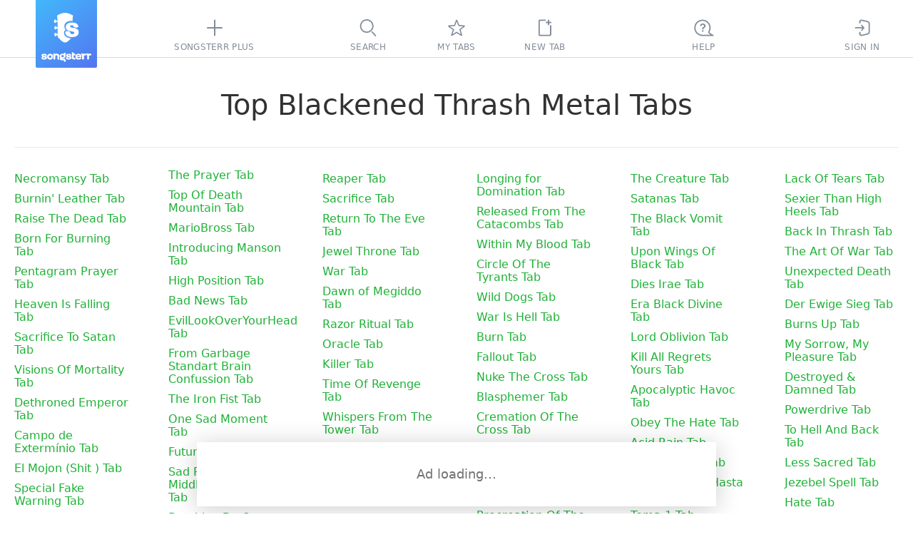

--- FILE ---
content_type: text/html; charset=utf-8
request_url: https://www.songsterr.com/tags/blackened+thrash+metal
body_size: 26858
content:
<!doctype html>
<html lang="en" prefix="og: http://ogp.me/ns# fb: http://ogp.me/ns/fb# music: http://ogp.me/ns/music#" color-scheme="auto">
<head>
<meta charSet="utf-8">
<meta http-equiv="x-ua-compatible" content="ie=edge">

<title>Top Blackened Thrash Metal Tabs | Songsterr Tabs with Rhythm</title>
<meta name="viewport" content="width=device-width, initial-scale=1, viewport-fit=cover">

<link href="https://static3.songsterr.com/production-main/static3/latest/AppTags-fcc32c40a6.css" media="all" rel="stylesheet" type="text/css" crossorigin="anonymous"><link href="https://static3.songsterr.com/production-main/static3/latest/appClient-e479566ea0.css" media="all" rel="stylesheet" type="text/css" crossorigin="anonymous"><link href="https://static3.songsterr.com/production-main/static3/latest/ShowroomFooter-01839bb6c3.css" media="all" rel="stylesheet" type="text/css" crossorigin="anonymous"><link href="https://static3.songsterr.com/production-main/static3/latest/ShowroomPlaceholder.module-6f529c9eaa.css" media="all" rel="stylesheet" type="text/css" crossorigin="anonymous">
<link rel="canonical" href="https://www.songsterr.com/tags/blackened+thrash+metal">
<meta content="Top Blackened Thrash Metal Tabs. Free online tab player. One accurate version. Play along with original audio" name="description">
<meta content="https://www.songsterr.com/tags/blackened+thrash+metal" property="og:url"><meta content="Top Blackened Thrash Metal Tabs | Songsterr Tabs with Rhythm" property="og:title"><meta content="Top Blackened Thrash Metal Tabs. Free online tab player. One accurate version. Play along with original audio" property="og:description"><meta content="Top Blackened Thrash Metal Tabs | Songsterr Tabs with Rhythm" property="twitter:title"><meta content="https://www.songsterr.com/tags/blackened+thrash+metal" property="twitter:url"><meta content="Top Blackened Thrash Metal Tabs. Free online tab player. One accurate version. Play along with original audio" property="twitter:description">
<meta property="og:image" content="https://static3.songsterr.com/production-main/static3/media/og-wide-uSxmSMc0.png">
<meta property="og:image:width" content="1200">
<meta property="og:image:height" content="243">
<meta property="og:site_name" content="Songsterr Tabs with Rhythm">
<meta property="fb:app_id" content="188243907888707">
<meta name="google-signin-client_id" content="720901115165-na55ltpj1o6sk1ubdgd5m1n2vq40k7ce.apps.googleusercontent.com">
<meta name="apple-mobile-web-app-title" content="Songsterr Web">
<meta name="apple-mobile-web-app-capable" content="yes">
<meta name="apple-mobile-web-app-status-bar-style" content="black">
<meta name="theme-color" content="#fff">
<meta name="google" content="notranslate" />
<link rel="shortcut icon" href="/favicon.ico">
<link rel="mask-icon" href="https://static3.songsterr.com/production-main/static3/media/logo-D-Y8Rnhg.svg" sizes="any" color="#4388e6">
<link rel="apple-touch-icon" href="https://static3.songsterr.com/production-main/static3/media/apple-iphone-120px-CltvC0RB.png">
<link rel="apple-touch-icon" sizes="152x152" href="https://static3.songsterr.com/production-main/static3/media/apple-ipad-152px-DiABOK3e.png">
<link rel="apple-touch-icon" sizes="167x167" href="https://static3.songsterr.com/production-main/static3/media/apple-ipad-retina-167px-Bn5QZ71r.png">
<link rel="apple-touch-icon" sizes="180x180" href="https://static3.songsterr.com/production-main/static3/media/apple-iphone-retina-180px-BzU4hLsi.png">
<link rel="apple-touch-startup-image" href="https://static3.songsterr.com/production-main/static3/media/launch-640x1136-KytPfPge.png" media="(device-width: 320px) and (device-height: 568px) and (-webkit-device-pixel-ratio: 2) and (orientation: portrait)">
<link rel="apple-touch-startup-image" href="https://static3.songsterr.com/production-main/static3/media/launch-750x1294-B9zRnvbz.png" media="(device-width: 375px) and (device-height: 667px) and (-webkit-device-pixel-ratio: 2) and (orientation: portrait)">
<link rel="apple-touch-startup-image" href="https://static3.songsterr.com/production-main/static3/media/launch-1242x2148-BVTuxyx1.png" media="(device-width: 414px) and (device-height: 736px) and (-webkit-device-pixel-ratio: 3) and (orientation: portrait)">
<link rel="apple-touch-startup-image" href="https://static3.songsterr.com/production-main/static3/media/launch-1125x2436-CoW0Zo0m.png" media="(device-width: 375px) and (device-height: 812px) and (-webkit-device-pixel-ratio: 3) and (orientation: portrait)">
<link rel="apple-touch-startup-image" href="https://static3.songsterr.com/production-main/static3/media/launch-1536x2048-BMlfD8fQ.png" media="(min-device-width: 768px) and (max-device-width: 1024px) and (-webkit-min-device-pixel-ratio: 2) and (orientation: portrait)">
<link rel="apple-touch-startup-image" href="https://static3.songsterr.com/production-main/static3/media/launch-1668x2224-STnVf1YH.png" media="(min-device-width: 834px) and (max-device-width: 834px) and (-webkit-min-device-pixel-ratio: 2) and (orientation: portrait)">
<link rel="apple-touch-startup-image" href="https://static3.songsterr.com/production-main/static3/media/launch-2048x2732-LGZrOTTH.png" media="(min-device-width: 1024px) and (max-device-width: 1024px) and (-webkit-min-device-pixel-ratio: 2) and (orientation: portrait)">
<meta name="apple-itunes-app" content="app-id=399211291">
<meta name="twitter:card" content="summary">
<meta name="twitter:image" content="https://static3.songsterr.com/production-main/static3/media/twitter-logo-CgOVK6BN.png">
<meta name="twitter:site" content="@songsterr">
<meta name="twitter:app:name:iphone" content="Songsterr Tabs & Chords" />
<meta name="twitter:app:id:iphone" content="399211291" />
<meta name="twitter:app:name:ipad" content="Songsterr Tabs & Chords" />
<meta name="twitter:app:id:ipad" content="399211291" />
<meta name="twitter:app:name:googleplay" content="Songsterr Tabs & Chords" />
<meta name="twitter:app:id:googleplay" content="com.songsterr" />
<link rel="dns-prefetch" href="//audio4-1.songsterr.com/">
<link rel="preconnect" href="//audio4-1.songsterr.com/" crossorigin="anonymous">
<link rel="dns-prefetch" href="//dqsljvtekg760.cloudfront.net/">
<link rel="preconnect" href="//dqsljvtekg760.cloudfront.net/" crossorigin="anonymous">
<link rel="preconnect" href="//static3.songsterr.com/" crossorigin="anonymous">
<link rel="manifest" href="/static3/latest/manifest.ce01b2bb.webmanifest">
<link rel="dns-prefetch" href="//www.google-analytics.com/"><link rel="dns-prefetch" href="//www.googletagmanager.com/">
<script type="application/ld+json">{"@context":"https:\u002F\u002Fschema.org","@type":"WebPage","name":"Top Blackened Thrash Metal Tabs | Songsterr Tabs with Rhythm","url":"\u002Ftags\u002Fblackened+thrash+metal","breadcrumbs":{"@type":"BreadcrumbList","@id":"https:\u002F\u002Fwww.songsterr.com\u002Ftags\u002Fblackened+thrash+metal","name":"Top Blackened Thrash Metal Tabs","itemListElement":[{"@type":"ListItem","position":1,"name":"Songsterr","item":"https:\u002F\u002Fwww.songsterr.com\u002F"},{"@type":"ListItem","position":2,"name":"Top Blackened Thrash Metal Tabs","item":"https:\u002F\u002Fwww.songsterr.com\u002Ftags\u002Fblackened+thrash+metal"}]}}</script>
</head>
<body>
<script>!function(e){var n,o=e.body,t=e.createElement("span");t.innerHTML=Array(100).join("wi"),t.style.cssText=["position:absolute","width:auto","font-size:128px","left:-99999px"].join(" !important;");var i=function(e){return t.style.fontFamily=e,o.appendChild(t),n=t.clientWidth,o.removeChild(t),n},s=i("monospace"),r=i("serif"),a=i("sans-serif"),f=function(e){return s!==i(e+",monospace")||a!==i(e+",sans-serif")||r!==i(e+",serif")};for(var c of ["Helvetica Neue","Open Sans","Segoe UI","Ubuntu","Roboto"])if(f(c)){e.body.classList.add("font-"+c.toLowerCase().replace(" ","-"));break}}(document);</script>
<script>function _instanceof(t,e){return null!=e&&"undefined"!=typeof Symbol&&e[Symbol.hasInstance]?!!e[Symbol.hasInstance](t):t instanceof e}!function(t,e){t.addEventListener("click",function(t){var n=t.target.closest("a");!(n&&_instanceof(n,HTMLAnchorElement))||!n.href||(0===n.href.indexOf("ut:")?(t.preventDefault(),e.startUt||(e.startUt=function(t){e.startUtName=t}),e.startUt(n.href.substring(3))):0===n.href.indexOf("ai:helper")?(t.preventDefault(),e.openAI()):n.target&&"_self"!==n.target||n.origin!==location.origin||n.hasAttribute("download")||0!==t.button||t.metaKey||t.ctrlKey||t.altKey||t.shiftKey||t.defaultPrevented||n.hash||(t.preventDefault(),e.srNavigate||(e.srNavigate=function(t){e.srNavigateLastHref=t}),e.srNavigate(n.pathname+n.search)))})}(document,window);</script>
<div id="root"><div id="app" class="Bts1wg"><div class="r0sdok"></div><div class="Gl56ie"><nav id="tablist" class="Gl54yj"><div class="Gl56ie1"><div class="Gl571m"></div><div class="Gl56m2"><a id="logo" title="Songsterr" aria-label="Songsterr" href="/" class="Gl55v94"><svg width="36" height="42" viewBox="0 0 3000 3600" class="Gl56ct"><use xlink:href="/static3/media/songsterr-symbol-0huTohfd.svg#icon"></use></svg><svg width="69.39" height="14" viewBox="0 0 61.39 12.111" class="Gl56ct5"><use xlink:href="/static3/media/songsterr-text-symbol-CrSbx5UV.svg#icon"></use></svg></a></div><div class="Gl5687"></div><div class="Gl58ot"><a id="menu-plus" href="/plus" aria-active="false" class="Gl55v9"><div class="H6n75z"><svg width="40" height="40" viewBox="0 0 40  40" data-tooltip-delay="1000" class="Gl55v92"><use xlink:href="/static3/media/topbar-sprite-GNognFOI.svg#songsterrplus"></use></svg></div><div class="Gl55v93">Songsterr Plus</div></a></div><div class="Gl5687"></div></div><div class="Gl55cg"><div class="Gl58ot"><a id="menu-search" href="/" aria-active="false" class="Gl55v9"><div class="H6n75z"><svg width="40" height="40" viewBox="0 0 40  40" data-tooltip-delay="1000" class="Gl55v92"><use xlink:href="/static3/media/topbar-sprite-GNognFOI.svg#search"></use></svg></div><div class="Gl55v93">Search</div></a></div><div class="Gl58ot"><a id="menu-favorites" href="/favorites" aria-active="false" class="Gl55v9"><div class="H6n75z"><svg width="40" height="40" viewBox="0 0 40  40" data-tooltip-delay="1000" class="Gl55v92"><use xlink:href="/static3/media/topbar-sprite-GNognFOI.svg#favorites"></use></svg></div><div class="Gl55v93">My tabs</div></a></div><div class="Gl58ot"><div class="Gl58ot"><a id="menu-newtab" href="/new" aria-active="false" class="Gl55v9"><div class="H6n75z"><svg width="40" height="40" viewBox="0 0 40  40" data-tooltip-delay="1000" class="Gl55v92"><use xlink:href="/static3/media/topbar-sprite-GNognFOI.svg#newtab"></use></svg></div><div class="Gl55v93">New tab</div></a></div></div></div><div class="Gl55pp"><div class="Gl5687"></div><div id="topbar-help" class="Gl57n6"><div title="((Ctrl + K))" data-tooltip-onboarding-prevent="ob_menu, search_commands" class="Gl58ot"><a id="menu-help" href="/help" aria-active="false" aria-label="((Ctrl + K))" class="Gl55v9"><div class="H6n75z"><svg width="40" height="40" viewBox="0 0 40  40" data-tooltip-delay="1000" class="Gl55v92"><use xlink:href="/static3/media/topbar-sprite-GNognFOI.svg#questions"></use></svg></div><div class="Gl55v93">Help</div></a></div></div><div class="Gl5687"></div><div class="Gl58ot"><a id="menu-signin" href="/signin" aria-active="false" class="Gl55v9"><div class="H6n75z"><svg width="40" height="40" viewBox="0 0 40  40" data-tooltip-delay="1000" class="Gl55v92"><use xlink:href="/static3/media/topbar-sprite-GNognFOI.svg#signin"></use></svg></div><div class="Gl55v93">Sign In</div></a></div><div class="Gl57jm"></div></div></nav></div><div class="Gl555e"><header data-controls="tablature" class="Gl56d3"><div class="Gl55oy"><a id="logo" title="Songsterr" aria-label="Songsterr" href="/" class="Gl55v94"><svg width="36" height="42" viewBox="0 0 3000 3600" class="Gl56ct"><use xlink:href="/static3/media/songsterr-symbol-0huTohfd.svg#icon"></use></svg></a><a id="menu-help" href="/help" title="Help" class="Gl55v96"><div class="Gl57n5">FAQ</div></a><button id="control-mixer" aria-haspopup="true" aria-pressed="false" title="Show tracks ((T))" data-tooltip-end="top" data-tooltip-onboarding-prevent="mixer" class="Bu630j"><div class="Bu63ce"><svg width="27" height="28" viewBox="0 0 27 28" class="Bu634w"><use xlink:href="/static3/media/instruments-sprite-DC89cddC.svg#electric-guitar-1"></use></svg></div><div class="Bu6qwn"><div class="Bu62qx"> </div><div class="Bu62d2"> </div></div><div class="Bu664g"><svg role="img" width="13" height="8" viewBox="0 0 13 8" class="Bu62d6"><path d="M12.68 7.74a1 1 0 0 0 .06-1.42L7.38.5a1.95 1.95 0 0 0-.88-.4c-.24 0-.66.23-.88.4L.26 6.32a1 1 0 0 0 1.48 1.36l5.35-5.84c-.14.08-.46.26-.59.26-.13 0-.45-.18-.59-.26l5.35 5.84a1 1 0 0 0 1.42.06Z"></path></svg></div></button><a id="burger" href="/" class="Gl55v9 Gl56k3"><svg width="40" height="50" viewBox="0 0 40 50" xmlns="http://www.w3.org/2000/svg"><polyline id="globalnav-menutrigger-bread-top" fill="none" stroke="#fff" stroke-width="2" stroke-linecap="round" stroke-linejoin="round" points="11 20 29 20" class="globalnav-menutrigger-bread globalnav-menutrigger-bread-top"><animate id="globalnav-anim-menutrigger-bread-top-open" attributeName="points" keyTimes="0;0.5;1" dur="0.24s" begin="indefinite" fill="freeze" calcMode="spline" keySplines="0.42, 0, 1, 1;0, 0, 0.58, 1" values="11 20, 29 20; 11 25, 29 25; 13.6 18.6, 26.4 31.4"></animate><animate id="globalnav-anim-menutrigger-bread-top-close" attributeName="points" keyTimes="0;0.5;1" dur="0.24s" begin="indefinite" fill="freeze" calcMode="spline" keySplines="0.42, 0, 1, 1;0, 0, 0.58, 1" values="13.6 18.6, 26.4 31.4; 11 25, 29 25; 11 20, 29 20"></animate></polyline><polyline id="globalnav-menutrigger-bread-bottom" fill="none" stroke="#fff" stroke-width="2" stroke-linecap="round" stroke-linejoin="round" points="11 30 29 30" class="globalnav-menutrigger-bread globalnav-menutrigger-bread-bottom"><animate id="globalnav-anim-menutrigger-bread-bottom-open" attributeName="points" keyTimes="0;0.5;1" dur="0.24s" begin="indefinite" fill="freeze" calcMode="spline" keySplines="0.42, 0, 1, 1;0, 0, 0.58, 1" values="11 30, 29 30 ; 11 25, 29 25; 13.6 31.4 26.4 18.6"></animate><animate id="globalnav-anim-menutrigger-bread-bottom-close" attributeName="points" keyTimes="0;0.5;1" dur="0.24s" begin="indefinite" fill="freeze" calcMode="spline" keySplines="0.42, 0, 1, 1;0, 0, 0.58, 1" values="13.6 31.4 26.4 18.6; 11 25, 29 25; 11 30, 29 30"></animate></polyline></svg></a></div></header></div><section role="main" class="r32194"><section><section id="showroom" class="Bnc1el Bnc1el Bnc1vd"><div class="Bncgd5"><div id="Redesign_ATF_tab_page_728x90" class="la1ufm Bncerh"></div><span class="Bncgkc">Ad loading…</span></div></section></section><div class="Dbsmy9"><header class="Dbs1if"><h1 class="Dbsmxo">Top blackened thrash metal Tabs</h1></header><div class="Dbs1d7"><a href="/a/wsa/bathory-necromansy-tab-s2165" target="_top">Necromansy Tab</a><a href="/a/wsa/bathory-burnin-leather-tab-s2215" target="_top">Burnin' Leather Tab</a><a href="/a/wsa/bathory-raise-the-dead-tab-s2284" target="_top">Raise The Dead Tab</a><a href="/a/wsa/bathory-born-for-burning-tab-s2369" target="_top">Born For Burning Tab</a><a href="/a/wsa/bewitched-pentagram-prayer-tab-s2575" target="_top">Pentagram Prayer Tab</a><a href="/a/wsa/bewitched-heaven-is-falling-tab-s2762" target="_top">Heaven Is Falling Tab</a><a href="/a/wsa/bewitched-sacrifice-to-satan-tab-s2925" target="_top">Sacrifice To Satan Tab</a><a href="/a/wsa/celtic-frost-visions-of-mortality-tab-s4561" target="_top">Visions Of Mortality Tab</a><a href="/a/wsa/celtic-frost-dethroned-emperor-tab-s4844" target="_top">Dethroned Emperor Tab</a><a href="/a/wsa/holocausto-campo-de-exterminio-tab-s9240" target="_top">Campo de Extermínio Tab</a><a href="/a/wsa/ironfist-el-mojon-shit-tab-s9560" target="_top">El Mojon (Shit ) Tab</a><a href="/a/wsa/ironfist-special-fake-warning-bass-tab-s9599" target="_top">Special Fake Warning Tab</a><a href="/a/wsa/ironfist-the-secret-island-of-fantasies-tab-s9604" target="_top">The Secret Island Of Fantasies Tab</a><a href="/a/wsa/ironfist-happy-man-tab-s9621" target="_top">Happy Man Tab</a><a href="/a/wsa/ironfist-house-of-usher-tab-s9623" target="_top">House Of Usher Tab</a><a href="/a/wsa/ironfist-human-machine-tab-s9639" target="_top">Human Machine Tab</a><a href="/a/wsa/ironfist-theres-no-hopethe-angel-human-lok-tab-s9643" target="_top">There's No Hope.....The Angel &amp; Human Lok Tab</a><a href="/a/wsa/ironfist-suicide-letter-tab-s9644" target="_top">Suicide Letter Tab</a><a href="/a/wsa/ironfist-ambitious-love-tab-s9645" target="_top">Ambitious Love Tab</a><a href="/a/wsa/ironfist-heart-attack-tab-s9655" target="_top">Heart Attack Tab</a><a href="/a/wsa/ironfist-midnight-express-tab-s9669" target="_top">Midnight Express Tab</a><a href="/a/wsa/ironfist-theres-no-hopethe-angel-the-prayer-tab-s9672" target="_top">There's No Hope....The Angel &amp; The Prayer Tab</a><a href="/a/wsa/ironfist-top-of-death-mountain-tab-s9692" target="_top">Top Of Death Mountain Tab</a><a href="/a/wsa/ironfist-mariobross-tab-s9697" target="_top">MarioBross Tab</a><a href="/a/wsa/ironfist-introducing-manson-bass-tab-s9715" target="_top">Introducing Manson Tab</a><a href="/a/wsa/ironfist-high-position-tab-s9720" target="_top">High Position Tab</a><a href="/a/wsa/ironfist-bad-news-tab-s9745" target="_top">Bad News Tab</a><a href="/a/wsa/ironfist-evillookoveryourhead-tab-s9853t0" target="_top">EvilLookOverYourHead Tab</a><a href="/a/wsa/ironfist-from-garbage-standart-brain-confussion-bass-tab-s9855" target="_top">From Garbage  Standart Brain Confussion Tab</a><a href="/a/wsa/ironfist-the-iron-fist-tab-s9861" target="_top">The Iron Fist Tab</a><a href="/a/wsa/ironfist-one-sad-moment-tab-s9923" target="_top">One Sad Moment Tab</a><a href="/a/wsa/ironfist-future-dreams-tab-s9951" target="_top">Future Dreams Tab</a><a href="/a/wsa/ironfist-sad-people-in-the-middle-of-the-word-tab-s9959" target="_top">Sad People In The Middle Of The Word Tab</a><a href="/a/wsa/ironfist-bambino-de-oro-tab-s9977" target="_top">Bambino De Oro Tab</a><a href="/a/wsa/ironfist-do-it-twice-bisexual-bass-tab-s9980" target="_top">Do It Twice, Bisexual Tab</a><a href="/a/wsa/ironfist-eagles-eye-tab-s9982" target="_top">Eagle's Eye Tab</a><a href="/a/wsa/mayhem-chainsaw-gutsfuck-tab-s13292" target="_top">Chainsaw Gutsfuck Tab</a><a href="/a/wsa/slayer-necrophiliac-tab-s18371" target="_top">Necrophiliac Tab</a><a href="/a/wsa/susperia-chemistry-tab-s18944" target="_top">Chemistry Tab</a><a href="/a/wsa/sodom-witching-metal-tab-s19411" target="_top">Witching Metal Tab</a><a href="/a/wsa/vulcano-the-bells-of-death-tab-s20714" target="_top">The Bells of Death Tab</a><a href="/a/wsa/vulcano-face-of-terror-tab-s20990" target="_top">Face Of Terror Tab</a><a href="/a/wsa/vulcano-the-fall-of-the-corpse-tab-s21577" target="_top">The Fall Of The Corpse Tab</a><a href="/a/wsa/bathory-reaper-tab-s26322" target="_top">Reaper Tab</a><a href="/a/wsa/bathory-sacrifice-tab-s26323" target="_top">Sacrifice Tab</a><a href="/a/wsa/celtic-frost-return-to-the-eve-tab-s28043" target="_top">Return To The Eve Tab</a><a href="/a/wsa/celtic-frost-jewel-throne-tab-s28044" target="_top">Jewel Throne Tab</a><a href="/a/wsa/bathory-war-tab-s31775" target="_top">War Tab</a><a href="/a/wsa/celtic-frost-dawn-of-megiddo-tab-s32435" target="_top">Dawn of Megiddo Tab</a><a href="/a/wsa/desaster-razor-ritual-tab-s33082" target="_top">Razor Ritual Tab</a><a href="/a/wsa/kat-oracle-tab-s40298" target="_top">Oracle Tab</a><a href="/a/wsa/kat-killer-tab-s40303" target="_top">Killer Tab</a><a href="/a/wsa/kat-time-of-revenge-tab-s40307" target="_top">Time Of Revenge Tab</a><a href="/a/wsa/melechesh-whispers-from-the-tower-tab-s43120" target="_top">Whispers From The Tower Tab</a><a href="/a/wsa/scepter-scepter-tab-s44576" target="_top">Scepter Tab</a><a href="/a/wsa/scepter-oznola-demha-tab-s44960" target="_top">Oznola Demha Tab</a><a href="/a/wsa/mokoma-ammu-hautaa-ja-vaikene-tab-s47573" target="_top">Ammu, Hautaa Ja Vaikene Tab</a><a href="/a/wsa/necrodeath-hate-and-scorn-tab-s48291" target="_top">Hate And Scorn Tab</a><a href="/a/wsa/necrodeath-at-the-mountains-of-madness-tab-s48292" target="_top">At The Mountains Of Madness Tab</a><a href="/a/wsa/nifelheim-storm-of-satans-fire-tab-s48601" target="_top">Storm Of Satans Fire Tab</a><a href="/a/wsa/sabbat-a-dead-mans-robe-tab-s52623" target="_top">A Dead Mans Robe Tab</a><a href="/a/wsa/sodom-outbreak-of-evil-tab-s54031" target="_top">Outbreak Of Evil Tab</a><a href="/a/wsa/toxic-holocaust-666-tab-s56952" target="_top">666 Tab</a><a href="/a/wsa/usurper-i-am-usurper-tab-s57502" target="_top">I Am Usurper Tab</a><a href="/a/wsa/venom-angel-dust-tab-s57661" target="_top">Angel Dust Tab</a><a href="/a/wsa/venom-house-of-paine-tab-s57666" target="_top">House Of Paine Tab</a><a href="/a/wsa/warbringer-at-the-crack-of-doom-tab-s60076" target="_top">At The Crack Of Doom Tab</a><a href="/a/wsa/skeletonwitch-longing-for-domination-tab-s60473" target="_top">Longing for Domination Tab</a><a href="/a/wsa/skeletonwitch-released-from-the-catacombs-tab-s60474" target="_top">Released From The Catacombs Tab</a><a href="/a/wsa/skeletonwitch-within-my-blood-tab-s60476" target="_top">Within My Blood Tab</a><a href="/a/wsa/celtic-frost-circle-of-the-tyrants-tab-s63489" target="_top">Circle Of The Tyrants Tab</a><a href="/a/wsa/toxic-holocaust-wild-dogs-tab-s63745" target="_top">Wild Dogs Tab</a><a href="/a/wsa/toxic-holocaust-war-is-hell-tab-s63746" target="_top">War Is Hell Tab</a><a href="/a/wsa/toxic-holocaust-burn-tab-s63748" target="_top">Burn Tab</a><a href="/a/wsa/toxic-holocaust-fallout-tab-s63749" target="_top">Fallout Tab</a><a href="/a/wsa/toxic-holocaust-nuke-the-cross-tab-s63750" target="_top">Nuke The Cross Tab</a><a href="/a/wsa/sodom-blasphemer-tab-s64949" target="_top">Blasphemer Tab</a><a href="/a/wsa/bewitched-cremation-of-the-cross-tab-s66373" target="_top">Cremation Of The Cross Tab</a><a href="/a/wsa/destroyer-666-i-am-the-wargod-tab-s67216" target="_top">I Am The Wargod Tab</a><a href="/a/wsa/destroyer-666-the-last-revelation-tab-s67217" target="_top">The Last Revelation Tab</a><a href="/a/wsa/celtic-frost-procreation-of-the-wicked-drum-tab-s69374" target="_top">Procreation Of The Wicked Tab</a><a href="/a/wsa/cranium-slaughter-on-the-dance-floor-tab-s69381" target="_top">Slaughter On The Dance Floor Tab</a><a href="/a/wsa/cranium-satanic-holiday-tab-s69382" target="_top">Satanic Holiday Tab</a><a href="/a/wsa/guerra-total-guerra-total-tab-s70795" target="_top">Guerra Total Tab</a><a href="/a/wsa/god-dethroned-the-killing-is-faceless-tab-s70941" target="_top">The Killing Is Faceless Tab</a><a href="/a/wsa/occult-the-reapers-call-bass-tab-s75125" target="_top">The Reapers Call Tab</a><a href="/a/wsa/mortification-brutal-warfare-tab-s76553" target="_top">Brutal Warfare Tab</a><a href="/a/wsa/mortification-blood-sacrifice-tab-s76554" target="_top">Blood Sacrifice Tab</a><a href="/a/wsa/necrodeath-the-flag-tab-s76747" target="_top">The Flag Tab</a><a href="/a/wsa/necrodeath-evidence-from-beyond-tab-s76748" target="_top">Evidence From Beyond Tab</a><a href="/a/wsa/necrodeath-the-creature-tab-s76749" target="_top">The Creature Tab</a><a href="/a/wsa/sarcofago-satanas-tab-s79442" target="_top">Satanas Tab</a><a href="/a/wsa/sarcofago-the-black-vomit-tab-s79443" target="_top">The Black Vomit Tab</a><a href="/a/wsa/skeletonwitch-upon-wings-of-black-tab-s79811" target="_top">Upon Wings Of Black Tab</a><a href="/a/wsa/warthane-dies-irae-tab-s82785" target="_top">Dies Irae Tab</a><a href="/a/wsa/warthane-era-black-divine-tab-s82786" target="_top">Era Black Divine Tab</a><a href="/a/wsa/warthane-lord-oblivion-tab-s82787" target="_top">Lord Oblivion Tab</a><a href="/a/wsa/bloodlust-kill-all-regrets-yours-tab-s86384" target="_top">Kill All Regrets Yours Tab</a><a href="/a/wsa/goatwhore-apocalyptic-havoc-tab-s86559" target="_top">Apocalyptic Havoc Tab</a><a href="/a/wsa/bloodlust-obey-the-hate-tab-s87997" target="_top">Obey The Hate Tab</a><a href="/a/wsa/bloodrain-acid-rain-tab-s88293" target="_top">Acid Rain Tab</a><a href="/a/wsa/bloodrain-riff-maqueta-tab-s88324" target="_top">Riff Maqueta Tab</a><a href="/a/wsa/bloodrain-maqueta-uno-hasta-estribillo-tab-s88327" target="_top">Maqueta Uno Hasta Estribillo Tab</a><a href="/a/wsa/bloodrain-tema-1-tab-s88334" target="_top">Tema 1 Tab</a><a href="/a/wsa/bloodrain-thrash-never-deads-tab-s88363" target="_top">Thrash Never Deads Tab</a><a href="/a/wsa/bloodrain-thrash-never-dies-tab-s88387" target="_top">Thrash Never Dies Tab</a><a href="/a/wsa/witchaven-add-tab-s90027" target="_top">A.D.D. Tab</a><a href="/a/wsa/celtic-frost-necromantical-screams-tab-s92005" target="_top">Necromantical Screams Tab</a><a href="/a/wsa/toxic-holocaust-lord-of-the-wasteland-tab-s93138" target="_top">Lord Of The Wasteland Tab</a><a href="/a/wsa/bewitched-cest-la-vie-chords-s190189" target="_top">Cest La Vie Chords</a><a href="/a/wsa/toxic-holocaust-wild-dogs-v2-tab-s268453" target="_top">Wild Dogs V2 Tab</a><a href="/a/wsa/tormentor-infected-to-death-tab-s381684t0" target="_top">Infected To Death Tab</a><a href="/a/wsa/tormentor-lack-of-tears-tab-s382170" target="_top">Lack Of Tears Tab</a><a href="/a/wsa/tormentor-lack-of-tears-tab-s382172t0" target="_top">Lack Of Tears Tab</a><a href="/a/wsa/tormentor-sexier-than-high-heels-tab-s382396" target="_top">Sexier Than High Heels Tab</a><a href="/a/wsa/tormentor-back-in-thrash-tab-s382397" target="_top">Back In Thrash Tab</a><a href="/a/wsa/tormentor-the-art-of-war-tab-s382398" target="_top">The Art Of War Tab</a><a href="/a/wsa/tormentor-unexpected-death-tab-s382400" target="_top">Unexpected Death Tab</a><a href="/a/wsa/equilibrium-der-ewige-sieg-tab-s382766" target="_top">Der Ewige Sieg Tab</a><a href="/a/wsa/tormentor-burns-up-tab-s382850" target="_top">Burns Up Tab</a><a href="/a/wsa/tormentor-my-sorrow-my-pleasure-bass-tab-s383116" target="_top">My Sorrow, My Pleasure Tab</a><a href="/a/wsa/venom-destroyed-damned-tab-s383674" target="_top">Destroyed &amp; Damned Tab</a><a href="/a/wsa/venom-powerdrive-tab-s383680" target="_top">Powerdrive Tab</a><a href="/a/wsa/venom-to-hell-and-back-tab-s383683" target="_top">To Hell And Back Tab</a><a href="/a/wsa/tormentor-less-sacred-tab-s384104" target="_top">Less Sacred Tab</a><a href="/a/wsa/tormentor-jezebel-spell-tab-s384942" target="_top">Jezebel Spell Tab</a><a href="/a/wsa/tormentor-hate-tab-s385759" target="_top">Hate Tab</a><a href="/a/wsa/tormentor-world-tab-s385766" target="_top">World Tab</a><a href="/a/wsa/tormentor-sadist-is-commin-tab-s387773" target="_top">Sadist Is Commin Tab</a><a href="/a/wsa/witchtrap-blmd-tab-s388590" target="_top">Blmd Tab</a><a href="/a/wsa/witchtrap-heavy-drinker-bass-tab-s388591" target="_top">Heavy Drinker Tab</a><a href="/a/wsa/soul-eater-soul-eater-intro-tab-tab-s392060" target="_top">Soul Eater Intro Tab Bass Tab</a><a href="/a/wsa/tormentor-the-human-sorrow-tab-s392826" target="_top">The Human Sorrow Tab</a><a href="/a/wsa/tormentor-degradation-of-human-condition-tab-s392833" target="_top">Degradation Of Human Condition Tab</a><a href="/a/wsa/tormentor-from-the-grave-tab-s392839" target="_top">From The Grave Tab</a><a href="/a/wsa/tormentor-human-evil-tab-s393059" target="_top">Human Evil Tab</a></div><div class="Dbs1ra"><button disabled class="t501h2 Dbssoh">Prev page</button><span class="Dbsn0o">Page  1</span><a rel="next" href="/tags/blackened+thrash+metal?page=1" class="t501h2 Dbssoh">Next page</a></div></div><div class="r321cp"></div></section><div class="Egf6jc"></div></div></div>
<script id="state" type="application/json" data-integrity="2b07aba">{"runningThunks":{},"network":{"online":true,"onlineUpdatedAt":1769017735300},"isTestMode":false,"testMode":null,"screen":{"screen":"large","viewport":{"width":1070,"height":900},"biggerThenPhone":true,"isSmall":false,"isMedium":false,"isLarge":true,"isWide":false},"route":{"page":"tag","params":{"tag":"blackened+thrash+metal"},"isPanel":false},"query":{},"routeContent":{"page":"tag","params":{"tag":"blackened+thrash+metal"},"isPanel":false},"queryContent":{},"tempo":{"tempo":{"bpm":72,"type":4,"position":0}},"player":{"audio":null,"midi":null,"userAudio":null,"separatedAudio":null,"instance":null,"videoOpened":false,"userAudioSelected":false,"separatedAudioSelected":false,"shouldPlay":false,"canPlay":false,"quickPlay":false,"songId":0,"isLoopChanging":false,"isCountin":false,"isCountinBetweenLoops":false,"isMetronome":false,"metronomeType":"regular","metronomeVolume":50,"voiceMetronomeAvailable":false,"type":"focus","pitchShift":0,"transposeNotation":0,"speed":100,"soundVolume":100,"muteSound":false,"constraints":null,"locks":[],"playbackAvailable":true,"webworkerOperational":true,"partsToPlay":[],"partsSolo":[],"partsMute":[],"partsToPlayPrev":[],"partsSoloPrev":[],"partsMutePrev":[],"isLoading":true,"previousPlayer":null,"soundfont":null},"video":{"apiScriptLoaded":false,"openedSync":false,"syncRecording":false,"current":null,"currentVideoFullTitle":"","allVideos":[],"loading":null,"songId":0,"revisionId":0,"isFailed":false,"isNetworkFailed":false,"isNotFound":false,"altVideoLoading":false,"videoPlayerError":null,"shouldAppear":false,"showDelayedCross":false,"videoPointsDiffBeforeList":[],"videoPointsDiffBefore":null,"videoPointsDiffBeforeLoading":null},"meta":{"current":null,"allowedByLicense":true,"songId":0,"partId":null,"partInstrument":null,"revisionId":null,"isFailed":false,"isNetworkFailed":false,"isNotFound":false,"isForbiddenUnpublished":false,"loading":null},"audio":{"audio":null,"audioUrls":[],"version":4,"isAudioFailed":false,"isAudioNetworkFailed":false},"editorUI":{"cursor":[[0,0,0,0,0]],"editsToPropagateByMeasure":{},"propagatedMeasures":null,"selectedVoice":0,"buffer":null,"redoAvailable":false,"downloadingEditsAsFile":false,"lastAction":null,"unresolvedAction":null,"showLayers":false,"drumEditingMode":"current-line","drumsUnpinned":false,"drumsOrder":[],"dragHintTimeout":null},"editorSettings":{"playCursorNotes":false},"editorSound":{"activeBeatPlayer":null,"beatPlayerLoading":false},"historyUI":{"songId":0},"submitRevision":{"status":"unset","savingRevision":false,"savingRevisionError":null,"meta":null},"print":{"enabled":false,"zoom":100},"part":{"current":null,"isEdited":false,"lines":{"lines":[],"height":0,"width":0,"print":false,"scale":1},"songId":0,"partId":0,"revisionId":0},"diffParts":{"before":{},"after":{}},"diffPlayer":{"constraints":null,"constraintsReached":false,"currentPlayer":"diffAfter","source":"audio"},"playerDiffBefore":{"audio":null,"midi":null,"userAudio":null,"separatedAudio":null,"instance":null,"videoOpened":false,"userAudioSelected":false,"separatedAudioSelected":false,"shouldPlay":false,"canPlay":false,"quickPlay":false,"songId":0,"isLoopChanging":false,"isCountin":false,"isCountinBetweenLoops":false,"isMetronome":false,"metronomeType":"regular","metronomeVolume":50,"voiceMetronomeAvailable":false,"type":"focus","pitchShift":0,"transposeNotation":0,"speed":100,"soundVolume":100,"muteSound":false,"constraints":null,"locks":[],"playbackAvailable":true,"webworkerOperational":true,"partsToPlay":[],"partsSolo":[],"partsMute":[],"partsToPlayPrev":[],"partsSoloPrev":[],"partsMutePrev":[],"isLoading":true,"previousPlayer":null,"soundfont":null},"playerDiffAfter":{"audio":null,"midi":null,"userAudio":null,"separatedAudio":null,"instance":null,"videoOpened":false,"userAudioSelected":false,"separatedAudioSelected":false,"shouldPlay":false,"canPlay":false,"quickPlay":false,"songId":0,"isLoopChanging":false,"isCountin":false,"isCountinBetweenLoops":false,"isMetronome":false,"metronomeType":"regular","metronomeVolume":50,"voiceMetronomeAvailable":false,"type":"focus","pitchShift":0,"transposeNotation":0,"speed":100,"soundVolume":100,"muteSound":false,"constraints":null,"locks":[],"playbackAvailable":true,"webworkerOperational":true,"partsToPlay":[],"partsSolo":[],"partsMute":[],"partsToPlayPrev":[],"partsSoloPrev":[],"partsMutePrev":[],"isLoading":true,"previousPlayer":null,"soundfont":null},"diffTracks":{},"diffPart":{"beforeRendered":null,"afterRendered":null,"groups":null,"isEmpty":false,"isFailed":false,"isNetworkFailed":false,"isNotFound":false},"diffUI":{"pairsWithNotationOpened":[],"unchangedShown":false,"scrollPosition":null,"hoveredMeasureMappingId":null},"revisionSummary":{"key":"","data":null,"loading":false,"error":null,"hasChanges":false},"audioDiffBefore":{"audio":null,"audioUrls":[],"version":4,"isAudioFailed":false,"isAudioNetworkFailed":false},"audioDiffAfter":{"audio":null,"audioUrls":[],"version":4,"isAudioFailed":false,"isAudioNetworkFailed":false},"diffMeta":{"current":null,"songId":0,"before":{"revisionId":0},"after":{"revisionId":0},"isFailed":false,"isNetworkFailed":false,"isNotFound":false,"loading":null,"allowedByLicense":true,"isContributor":false},"parts":{"songId":0,"revisionId":0,"loading":null,"isFailed":false,"isNetworkFailed":false,"isNotFound":false},"playings":{"playings":null,"metronomeTimeline":null,"diffBeforePlayings":null},"learnMarkers":{"data":[]},"onboarding":{"tutorial":false,"screenplay":"","stage":"","records":{},"skipShowNoteOnboardingText":false},"bonus":{"activatingPlus":false,"activatingPurchase":false,"permanentEditorBonus":false},"user":{"profile":null,"hasPlus":false,"isLoggedIn":false},"chatbot":{"isVisible":false,"accessKey":null,"connectionState":"loading","transportType":"http","messages":[],"error":null},"consent":{"loading":false,"suite":null,"view":null,"options":null},"artist":{"id":0,"artists":{},"pattern":"","defaultInstrument":24,"songs":{"id":0,"list":[],"hasMore":false,"pattern":"","defaultInstrument":24,"filters":{"instrument":"ANY INSTRUMENTS","difficulty":"Any difficulty","tunings":{}}},"filters":{"instrument":"ANY INSTRUMENTS","difficulty":"Any difficulty","tunings":{}},"loading":null},"favorites":{"error":false,"defaultInstrument":24,"songsRaw":[],"kind":"boot","actions":[],"filters":{"instrument":"ANY INSTRUMENTS","difficulty":"Any difficulty","tunings":{},"sortBy":"artist"},"loading":null},"layer":{"kept":{},"layer":null},"revisions":{"current":[],"songId":0,"loading":null,"isFailed":false},"songs":{"pattern":"","defaultInstrument":24,"songs":{"list":[],"hasMore":true,"pattern":"","defaultInstrument":24,"filters":{"instrument":"ANY INSTRUMENTS","difficulty":"Any difficulty","tunings":{}}},"filters":{"instrument":"ANY INSTRUMENTS","difficulty":"Any difficulty","tunings":{}},"loading":null,"aiAdDisabled":false},"partSwitchingUI":{"isEnabled":false,"isAvailable":false,"isSwitching":false,"preventSwitchIndex":null,"initialPartId":null,"previousPartId":null,"previousCursor":null,"songsSwitchMarkers":[],"switchMarkers":null,"switches":null},"uploads":{"data":null,"loading":false,"success":false,"error":null},"demo":{"active":false,"enabled":false},"promo":{"feature":null,"playbackPositionEvents":[],"playbackTypeEvents":[],"halfPlayed":0},"ads":{"notsyLoaded":null,"notsyFailed":null},"playlists":{"error":false,"defaultInstrument":24,"playlists":[],"kind":"boot","songsRaw":[],"filters":{"instrument":"ANY INSTRUMENTS","difficulty":"Any difficulty","tunings":{},"sortBy":"manual"},"loading":null},"screener":{"candidates":[]},"textpage":{"page":{"title":"","slug":"","content":""},"isError":false},"faq":{"isLoading":false,"isError":false},"ut":{"recorderState":"ready","stage":"hidden","steps":{"questions":0,"instructions":0,"survey":0},"isAdditional":false,"isClosing":false,"isHidden":false},"chords":{"current":null,"songId":0,"chordsRevisionId":null,"isFailed":false,"isNetworkFailed":false,"isNotFound":false,"loading":null},"chordsTransposeNotation":0,"chordsSimplify":false,"chordpro":{"current":null,"songId":0,"chordsRevisionId":0,"isFailed":false,"isNetworkFailed":false,"isNotFound":false,"loading":null},"notify":{"notifications":[],"key":null,"visualKeys":false},"cursor":{"isFailed":false,"position":{"cursor":0,"loopStart":0,"loopEnd":0},"replayCursor":0,"saveReplayCursor":false},"cursorDiffBefore":{"isFailed":false,"position":{"cursor":0,"loopStart":0,"loopEnd":0},"replayCursor":0,"saveReplayCursor":false},"cursorDiffAfter":{"isFailed":false,"position":{"cursor":0,"loopStart":0,"loopEnd":0},"replayCursor":0,"saveReplayCursor":false},"chordDiagram":[],"tags":{"tag":"blackened+thrash+metal","page":0,"current":{"page":0,"size":200,"tag":"blackened thrash metal","songs":[{"songId":2165,"artistId":847,"artist":"Bathory","title":"Necromansy","hasChords":false,"hasPlayer":true,"tracks":[{"instrumentId":30,"instrument":"Distortion Guitar","views":42232,"name":"Quorthon (Lead)","tuning":[63,58,54,49,44,39],"difficulty":2,"hash":"guitar_2gAEu3AH"},{"instrumentId":30,"instrument":"Distortion Guitar","views":1746,"name":"Quorthon (Rhythm)","tuning":[63,58,54,49,44,39],"difficulty":2,"hash":"guitar_UBwbPRq9"},{"instrumentId":34,"instrument":"Electric Bass (pick)","views":2278,"name":"Rickard Bergman","tuning":[42,37,32,27],"hash":"bass_q8xBiViM"},{"instrumentId":1024,"instrument":"Drums","views":1175,"name":"Stefan Larsson","hash":"drums_lAGm2nU7"}],"defaultTrack":0,"popularTrack":0,"popularTrackGuitar":0,"popularTrackBass":2,"popularTrackDrum":3},{"songId":2215,"artistId":847,"artist":"Bathory","title":"Burnin' Leather","hasChords":false,"hasPlayer":true,"tracks":[{"instrumentId":30,"instrument":"Distortion Guitar","views":501,"name":"Rythm Guitar","tuning":[63,58,54,49,44,39],"difficulty":5,"hash":"guitar_HN992FA1"},{"instrumentId":30,"instrument":"Distortion Guitar","views":27,"name":"Solo Guitar","tuning":[63,58,54,49,44,39],"difficulty":8,"hash":"guitar_1UGQTewi"},{"instrumentId":34,"instrument":"Electric Bass (pick)","views":35,"name":"Bass","tuning":[42,37,32,27],"hash":"bass_OdPUhyDi"},{"instrumentId":1024,"instrument":"Drums","views":2,"name":"Drumkit","hash":"drums_5iemBoQx"}],"defaultTrack":0,"popularTrack":0,"popularTrackGuitar":0,"popularTrackBass":2,"popularTrackDrum":3},{"songId":2284,"artistId":847,"artist":"Bathory","title":"Raise The Dead","hasChords":false,"hasPlayer":true,"tracks":[{"instrumentId":29,"instrument":"Overdriven Guitar","views":1896,"name":"Rhythm guitar 1","tuning":[63,58,54,49,44,39],"difficulty":2,"hash":"guitar_xzjBtKEc"},{"instrumentId":30,"instrument":"Distortion Guitar","views":4,"name":"Rhythm guitar 2","tuning":[63,58,54,49,44,39],"difficulty":2,"hash":"guitar_lZtN9N5N"},{"instrumentId":30,"instrument":"Distortion Guitar","views":240,"name":"Lead guitar","tuning":[63,58,54,49,44,39],"difficulty":5,"hash":"guitar_3W8QA1zz"},{"instrumentId":34,"instrument":"Electric Bass (pick)","views":281,"name":"","tuning":[42,37,32,27],"hash":"bass_IjKFObXB"},{"instrumentId":1024,"instrument":"Drums","views":76,"name":"","hash":"drums_l6qhQq1K"}],"defaultTrack":0,"popularTrack":0,"popularTrackGuitar":0,"popularTrackBass":3,"popularTrackDrum":4},{"songId":2369,"artistId":847,"artist":"Bathory","title":"Born For Burning","hasChords":false,"hasPlayer":true,"tracks":[{"instrumentId":30,"instrument":"Distortion Guitar","views":9068,"name":"Rhythm Guitar","tuning":[63,58,54,49,44,39],"difficulty":3,"hash":"guitar_g5lev085"},{"instrumentId":33,"instrument":"Electric Bass (finger)","views":342,"name":"","tuning":[42,37,32,27],"hash":"bass_e4VKEE5j"},{"instrumentId":1024,"instrument":"Drums","views":376,"name":"","hash":"drums_V75g4nrG"}],"defaultTrack":0,"popularTrack":0,"popularTrackGuitar":0,"popularTrackBass":1,"popularTrackDrum":2},{"songId":2575,"artistId":983,"artist":"Bewitched","title":"Pentagram Prayer","hasChords":false,"hasPlayer":true,"tracks":[{"instrumentId":19,"instrument":"Church Organ","views":1,"name":"Keyboard I","tuning":[64,59,55,50,45,40],"hash":"other_6igL3HxQ"},{"instrumentId":45,"instrument":"Pizzicato Strings","views":0,"name":"Keyboard II","tuning":[64,59,55,50,45,40],"hash":"other_da47iHqs"},{"instrumentId":92,"instrument":"Pad 5 (bowed)","views":0,"name":"Keyboard III","tuning":[64,59,55,50,45,40],"hash":"other_GT13Xse1"},{"instrumentId":52,"instrument":"Choir Aahs","views":0,"name":"Choir","tuning":[64,59,55,50,45,40],"hash":"other_svoj5WaM"},{"instrumentId":48,"instrument":"String Ensemble 1","views":0,"name":"Bass (Keyb)","tuning":[43,38,33,28],"hash":"other_O3VBa3yF"},{"instrumentId":116,"instrument":"Taiko Drum","views":0,"name":"Percussion I","tuning":[64,59,55,50,45,40],"hash":"other_8kNI6Z38"},{"instrumentId":115,"instrument":"Woodblock","views":0,"name":"Percussion II","tuning":[64,59,55,50,45,40],"hash":"other_4ZmoE1Z2"}],"defaultTrack":0,"popularTrack":0},{"songId":2762,"artistId":983,"artist":"Bewitched","title":"Heaven Is Falling","hasChords":false,"hasPlayer":true,"tracks":[{"instrumentId":30,"instrument":"Distortion Guitar","views":8,"name":"Guitar I","tuning":[64,59,55,50,45,40],"difficulty":3,"hash":"guitar_lBaDJ0BJ"},{"instrumentId":30,"instrument":"Distortion Guitar","views":0,"name":"Guitar II","tuning":[64,59,55,50,45,40],"difficulty":3,"hash":"guitar_KlaExqUd"},{"instrumentId":30,"instrument":"Distortion Guitar","views":33,"name":"Lead Guitar I","tuning":[64,59,55,50,45,40],"difficulty":3,"hash":"guitar_misegPbK"},{"instrumentId":30,"instrument":"Distortion Guitar","views":1,"name":"Lead Guitar II","tuning":[64,59,55,50,45,40],"difficulty":3,"hash":"guitar_n52rM7u4"},{"instrumentId":34,"instrument":"Electric Bass (pick)","views":1,"name":"Bass","tuning":[43,38,33,28],"hash":"bass_WjdPg8sV"},{"instrumentId":1024,"instrument":"Drums","views":0,"name":"Percussion","hash":"drums_aup9JLX1"}],"defaultTrack":2,"popularTrack":2,"popularTrackGuitar":2,"popularTrackBass":4,"popularTrackDrum":5},{"songId":2925,"artistId":983,"artist":"Bewitched","title":"Sacrifice To Satan","hasChords":false,"hasPlayer":true,"tracks":[{"instrumentId":30,"instrument":"Distortion Guitar","views":82,"name":"Guitar I","tuning":[64,59,55,50,45,40],"difficulty":3,"hash":"guitar_Zrl8Jji6"},{"instrumentId":30,"instrument":"Distortion Guitar","views":0,"name":"Guitar II","tuning":[64,59,55,50,45,40],"difficulty":3,"hash":"guitar_XmY2HyeH"},{"instrumentId":30,"instrument":"Distortion Guitar","views":3,"name":"Guitar Solo","tuning":[64,59,55,50,45,40],"difficulty":4,"hash":"guitar_VU0Yiis7"},{"instrumentId":34,"instrument":"Electric Bass (pick)","views":13,"name":"Bass","tuning":[43,38,33,28],"hash":"bass_eS5bCRXP"},{"instrumentId":1024,"instrument":"Drums","views":0,"name":"Percussion","hash":"drums_E1mO8gEi"}],"defaultTrack":0,"popularTrack":0,"popularTrackGuitar":0,"popularTrackBass":3,"popularTrackDrum":4},{"songId":4561,"artistId":1382,"artist":"Celtic Frost","title":"Visions Of Mortality","hasChords":false,"hasPlayer":true,"tracks":[{"instrumentId":30,"instrument":"Distortion Guitar","views":1420,"name":"Tom G. Warrior (Rhythm)","tuning":[64,59,55,50,45,40],"difficulty":2,"hash":"guitar_t5QbVXrE"},{"instrumentId":30,"instrument":"Distortion Guitar","views":67,"name":"Tom G. Warrior (Lead)","tuning":[64,59,55,50,45,40],"difficulty":8,"hash":"guitar_Jp9qi2TR"},{"instrumentId":34,"instrument":"Electric Bass (pick)","views":1077,"name":"Martin Eric Ain (Bass)","tuning":[43,38,33,28],"hash":"bass_Ntgk51Zb"},{"instrumentId":1024,"instrument":"Drums","views":48,"name":"Stephen Priestly  (Drums)","hash":"drums_jRCd9qAF"}],"defaultTrack":0,"popularTrack":0,"popularTrackGuitar":0,"popularTrackBass":2,"popularTrackDrum":3},{"songId":4844,"artistId":1382,"artist":"Celtic Frost","title":"Dethroned Emperor","hasChords":false,"hasPlayer":true,"tracks":[{"instrumentId":30,"instrument":"Distortion Guitar","views":6804,"name":"Tom G. Warrior","tuning":[64,59,55,50,45,40],"difficulty":2,"hash":"guitar_bbnmW9xs"},{"instrumentId":30,"instrument":"Distortion Guitar","views":75,"name":"Tom G. Warrior II","tuning":[64,59,55,50,45,40],"difficulty":2,"hash":"guitar_L2KxnCTn"},{"instrumentId":34,"instrument":"Electric Bass (pick)","views":2170,"name":"Martin E. Ain","tuning":[43,38,33,28],"hash":"bass_CrSAYUBs"},{"instrumentId":1024,"instrument":"Drums","views":2577,"name":"Stephen Priestly","hash":"drums_xakBcPMS"}],"defaultTrack":0,"popularTrack":0,"popularTrackGuitar":0,"popularTrackBass":2,"popularTrackDrum":3},{"songId":9240,"artistId":2901,"artist":"Holocausto","title":"Campo de Extermínio","hasChords":false,"hasPlayer":true,"tracks":[{"instrumentId":30,"instrument":"Distortion Guitar","views":337,"name":"Utwór 1","tuning":[64,59,55,50,45,40],"difficulty":3,"hash":"guitar_RRi8W9hn"},{"instrumentId":30,"instrument":"Distortion Guitar","views":42,"name":"Utwór 2","tuning":[64,59,55,50,45,40],"difficulty":4,"hash":"guitar_RRRyMhWT"},{"instrumentId":1024,"instrument":"Drums","views":30,"name":"Perkusja","hash":"drums_dITNSagi"},{"instrumentId":34,"instrument":"Electric Bass (pick)","views":36,"name":"Utwór 4","tuning":[43,38,33,28],"hash":"bass_2DxHaC68"}],"defaultTrack":0,"popularTrack":0,"popularTrackGuitar":0,"popularTrackBass":3,"popularTrackDrum":2},{"songId":9560,"artistId":2964,"artist":"IronFist","title":"El Mojon (Shit )","hasChords":false,"hasPlayer":true,"tracks":[{"instrumentId":30,"instrument":"Distortion Guitar","views":0,"name":"Big shit","tuning":[64,59,55,50,45,40],"difficulty":3,"hash":"guitar_JwpSSqu7"},{"instrumentId":1024,"instrument":"Drums","views":0,"name":"Beutiful","hash":"drums_N3uQJxRb"},{"instrumentId":30,"instrument":"Distortion Guitar","views":0,"name":"Deep Shit","tuning":[64,59,55,50,45,40],"difficulty":5,"hash":"guitar_McjWVtb9"},{"instrumentId":33,"instrument":"Electric Bass (finger)","views":0,"name":"Big One","tuning":[43,38,33,28],"hash":"bass_3COyQB4O"},{"instrumentId":29,"instrument":"Overdriven Guitar","views":0,"name":"Painfull","tuning":[64,59,55,50,45,40],"difficulty":5,"hash":"guitar_rVepyaB2"},{"instrumentId":52,"instrument":"Choir Aahs","views":0,"name":"marvelous","tuning":[64,59,55,50,45,40],"hash":"other_W4fMNpFz"}],"defaultTrack":0,"popularTrack":0,"popularTrackGuitar":0,"popularTrackBass":3,"popularTrackDrum":1},{"songId":9599,"artistId":2964,"artist":"IronFist","title":"Special Fake Warning","hasChords":false,"hasPlayer":true,"tracks":[{"instrumentId":33,"instrument":"Electric Bass (finger)","views":0,"name":"The Iron","tuning":[42,37,32,27],"hash":"bass_1BASJWiF"},{"instrumentId":29,"instrument":"Overdriven Guitar","views":0,"name":"Mr. Guitar 1","tuning":[63,58,54,49,44,39],"difficulty":5,"hash":"guitar_hYSorb66"},{"instrumentId":30,"instrument":"Distortion Guitar","views":0,"name":"Mr. Guitar 2","tuning":[63,58,54,49,44,39],"difficulty":4,"hash":"guitar_ReCf74im"},{"instrumentId":1024,"instrument":"Drums","views":0,"name":"Mr. Drums","hash":"drums_3CpmUWQz"}],"defaultTrack":0,"popularTrack":0,"popularTrackGuitar":1,"popularTrackBass":0,"popularTrackDrum":3},{"songId":9604,"artistId":2964,"artist":"IronFist","title":"The Secret Island Of Fantasies","hasChords":false,"hasPlayer":true,"tracks":[{"instrumentId":43,"instrument":"Contrabass","views":0,"name":"I","tuning":[64,59,55,50,45,40],"hash":"other_MCjRMofr"},{"instrumentId":96,"instrument":"FX 1 (rain)","views":0,"name":"R","tuning":[64,59,55,50,45,40],"hash":"other_7YKukZKb"},{"instrumentId":48,"instrument":"String Ensemble 1","views":0,"name":"O","tuning":[64,59,55,50,45,40],"hash":"other_zm1l0csb"},{"instrumentId":106,"instrument":"Shamisen","views":0,"name":"N","tuning":[64,59,55,50,45,40],"hash":"other_u3Hp8ab9"},{"instrumentId":46,"instrument":"Orchestral Harp","views":0,"name":"+","tuning":[64,59,55,50,45,40],"hash":"other_1Qdaguv3"},{"instrumentId":50,"instrument":"Synth Strings 1","views":0,"name":"F","tuning":[64,59,55,50,45,40],"hash":"other_uXiTwE3I"},{"instrumentId":1024,"instrument":"Drums","views":0,"name":"I","hash":"drums_QIifa77c"},{"instrumentId":79,"instrument":"Ocarina","views":0,"name":"S","tuning":[64,59,55,50,45,40],"hash":"other_jBtgKpNI"},{"instrumentId":47,"instrument":"Timpani","views":0,"name":"T","tuning":[64,59,55,50,45,40],"hash":"other_K1jh29jc"}],"defaultTrack":0,"popularTrack":0,"popularTrackDrum":6},{"songId":9621,"artistId":2964,"artist":"IronFist","title":"Happy Man","hasChords":false,"hasPlayer":true,"tracks":[{"instrumentId":25,"instrument":"Acoustic Guitar (steel)","views":4,"name":"HappyMan","tuning":[64,59,55,50,45,40],"difficulty":3,"hash":"guitar_sTjPW8E5"},{"instrumentId":10,"instrument":"Music Box","views":0,"name":"Evil Clown","tuning":[64,59,55,50,45,40],"hash":"other_6pmLvqjV"},{"instrumentId":16,"instrument":"Drawbar Organ","views":0,"name":"Mi brother","tuning":[64,59,55,50,45,40],"hash":"other_sjGVgCDr"},{"instrumentId":1024,"instrument":"Drums","views":0,"name":"Tom the drummer","hash":"drums_rCOijGwN"},{"instrumentId":33,"instrument":"Electric Bass (finger)","views":0,"name":"IronFist","tuning":[43,38,33,28],"hash":"bass_gvL0fxld"},{"instrumentId":52,"instrument":"Choir Aahs","views":0,"name":"Mr.T","tuning":[64,59,55,50,45,40],"hash":"other_1UnuG1DI"}],"defaultTrack":0,"popularTrack":0,"popularTrackGuitar":0,"popularTrackBass":4,"popularTrackDrum":3},{"songId":9623,"artistId":2964,"artist":"IronFist","title":"House Of Usher","hasChords":false,"hasPlayer":true,"tracks":[{"instrumentId":24,"instrument":"Acoustic Guitar (nylon)","views":0,"name":"Me","tuning":[64,59,55,50,45,40],"difficulty":3,"hash":"guitar_c2VtAsce"},{"instrumentId":10,"instrument":"Music Box","views":0,"name":"A monster","tuning":[64,59,55,50,45,40],"hash":"other_yQMKKffd"},{"instrumentId":16,"instrument":"Drawbar Organ","views":0,"name":"Edgar","tuning":[64,59,55,50,45,40],"hash":"other_II70GHFy"},{"instrumentId":45,"instrument":"Pizzicato Strings","views":0,"name":"A ghost","tuning":[64,59,55,50,45,40],"hash":"other_Weu7JBxs"}],"defaultTrack":0,"popularTrack":0,"popularTrackGuitar":0},{"songId":9639,"artistId":2964,"artist":"IronFist","title":"Human Machine","hasChords":false,"hasPlayer":true,"tracks":[{"instrumentId":30,"instrument":"Distortion Guitar","views":0,"name":"Wason","tuning":[64,59,55,50,45,40],"difficulty":3,"hash":"guitar_Zj8Cgbc3"},{"instrumentId":29,"instrument":"Overdriven Guitar","views":0,"name":"KCID","tuning":[64,59,55,50,45,40],"difficulty":5,"hash":"guitar_7NIzZZej"},{"instrumentId":1024,"instrument":"Drums","views":0,"name":"LANA","hash":"drums_2HE6kePs"},{"instrumentId":33,"instrument":"Electric Bass (finger)","views":0,"name":"The Iron","tuning":[43,38,33,28],"hash":"bass_dCFjpQYS"},{"instrumentId":30,"instrument":"Distortion Guitar","views":0,"name":"Acid","tuning":[64,59,55,50,45,40],"difficulty":3,"hash":"guitar_Qr1OEtMZ"},{"instrumentId":29,"instrument":"Overdriven Guitar","views":0,"name":"voax","tuning":[64,59,55,50,45,40],"difficulty":3,"hash":"guitar_HxFbDjhx"},{"instrumentId":30,"instrument":"Distortion Guitar","views":0,"name":"Machine","tuning":[64,59,55,50,45,40],"difficulty":5,"hash":"guitar_ySz7qFwt"},{"instrumentId":80,"instrument":"Lead 1 (square)","views":0,"name":"Lok","tuning":[64,59,55,50,45,40],"hash":"other_a6SHy4e3"}],"defaultTrack":0,"popularTrack":0,"popularTrackGuitar":0,"popularTrackBass":3,"popularTrackDrum":2},{"songId":9643,"artistId":2964,"artist":"IronFist","title":"There's No Hope.....The Angel & Human Lok","hasChords":false,"hasPlayer":true,"tracks":[{"instrumentId":29,"instrument":"Overdriven Guitar","views":0,"name":"Angel","tuning":[64,59,55,50,45,40],"difficulty":4,"hash":"guitar_3psD18tB"},{"instrumentId":48,"instrument":"String Ensemble 1","views":0,"name":"Black Palace","tuning":[64,59,55,50,45,40],"hash":"other_sbqrR8ry"},{"instrumentId":47,"instrument":"Timpani","views":0,"name":"Anger","tuning":[43,38,33,28],"hash":"other_uYgmhbj1"},{"instrumentId":1024,"instrument":"Drums","views":0,"name":"Piss","hash":"drums_vU2QdSdc"},{"instrumentId":33,"instrument":"Electric Bass (finger)","views":0,"name":"IronFist- Lok","tuning":[43,38,33,28],"hash":"bass_8jreDgwM"},{"instrumentId":30,"instrument":"Distortion Guitar","views":0,"name":"Dust","tuning":[64,59,55,50,45,40],"difficulty":3,"hash":"guitar_gg57NsQr"},{"instrumentId":19,"instrument":"Church Organ","views":0,"name":"Blood","tuning":[64,59,55,50,45,40],"hash":"other_GAGnWtee"}],"defaultTrack":0,"popularTrack":0,"popularTrackGuitar":0,"popularTrackBass":4,"popularTrackDrum":3},{"songId":9644,"artistId":2964,"artist":"IronFist","title":"Suicide Letter","hasChords":false,"hasPlayer":true,"tracks":[{"instrumentId":77,"instrument":"Shakuhachi","views":0,"name":"+","tuning":[64,59,55,50,45,40],"hash":"other_fLkJ08Xm"},{"instrumentId":0,"instrument":"Acoustic Grand Piano","views":0,"name":"I","tuning":[43,38,33,28],"hash":"other_lGM1WUtK"},{"instrumentId":110,"instrument":"Fiddle","views":0,"name":"R","tuning":[64,59,55,50,45,40],"hash":"other_HQmCxKX0"},{"instrumentId":43,"instrument":"Contrabass","views":0,"name":"O","tuning":[64,59,55,50,45,40],"hash":"other_9qTkso46"},{"instrumentId":48,"instrument":"String Ensemble 1","views":0,"name":"N","tuning":[64,59,55,50,45,40],"hash":"other_LWoBeAVr"},{"instrumentId":75,"instrument":"Pan Flute","views":0,"name":"+","tuning":[64,59,55,50,45,40],"hash":"other_cXNADZha"}],"defaultTrack":0,"popularTrack":0},{"songId":9645,"artistId":2964,"artist":"IronFist","title":"Ambitious Love","hasChords":false,"hasPlayer":true,"tracks":[{"instrumentId":30,"instrument":"Distortion Guitar","views":0,"name":"IronFistII","tuning":[64,59,55,50,45,40],"difficulty":3,"hash":"guitar_yjYVi5Ks"},{"instrumentId":49,"instrument":"String Ensemble 2","views":0,"name":"M","tuning":[64,59,55,50,45,40],"hash":"other_NM7uT5qa"},{"instrumentId":1024,"instrument":"Drums","views":0,"name":"D","hash":"drums_wx7zU7Dz"},{"instrumentId":33,"instrument":"Electric Bass (finger)","views":0,"name":"IronFist","tuning":[43,38,33,28],"hash":"bass_UKcqrYmB"},{"instrumentId":30,"instrument":"Distortion Guitar","views":0,"name":"P","tuning":[64,59,55,50,45,40],"difficulty":4,"hash":"guitar_OM6qkYXM"},{"instrumentId":40,"instrument":"Violin","views":0,"name":"B","tuning":[64,59,55,50,45,40],"hash":"other_aiNUZCV8"},{"instrumentId":30,"instrument":"Distortion Guitar","views":0,"name":"C","tuning":[64,59,55,50,45,40],"difficulty":4,"hash":"guitar_8xuwqJ6Z"}],"defaultTrack":0,"popularTrack":0,"popularTrackGuitar":0,"popularTrackBass":3,"popularTrackDrum":2},{"songId":9655,"artistId":2964,"artist":"IronFist","title":"Heart Attack","hasChords":false,"hasPlayer":true,"tracks":[{"instrumentId":30,"instrument":"Distortion Guitar","views":0,"name":"Bambi","tuning":[64,59,55,50,45,40],"difficulty":3,"hash":"guitar_uQfjMYMp"},{"instrumentId":1024,"instrument":"Drums","views":0,"name":"Panda","hash":"drums_2WKyGROu"},{"instrumentId":85,"instrument":"Lead 6 (voice)","views":0,"name":"Poo","tuning":[64,59,55,50,45,40],"hash":"other_Qb4lWk4d"},{"instrumentId":30,"instrument":"Distortion Guitar","views":0,"name":"Tiger","tuning":[64,59,55,50,45,40],"difficulty":4,"hash":"guitar_JNHTUVVd"},{"instrumentId":30,"instrument":"Distortion Guitar","views":0,"name":"Moster","tuning":[64,59,55,50,45,40],"difficulty":4,"hash":"guitar_sQIumonj"},{"instrumentId":81,"instrument":"Lead 2 (sawtooth)","views":0,"name":"Lion","tuning":[43,38,33,28],"hash":"other_DrJsfe1g"},{"instrumentId":48,"instrument":"String Ensemble 1","views":0,"name":"Frog","tuning":[64,59,55,50,45,40],"hash":"other_pqdAmmgY"}],"defaultTrack":0,"popularTrack":0,"popularTrackGuitar":0,"popularTrackDrum":1},{"songId":9669,"artistId":2964,"artist":"IronFist","title":"Midnight Express","hasChords":false,"hasPlayer":true,"tracks":[{"instrumentId":30,"instrument":"Distortion Guitar","views":2,"name":"Driver","tuning":[64,59,55,50,45,40],"difficulty":2,"hash":"guitar_E0e7wvQp"},{"instrumentId":80,"instrument":"Lead 1 (square)","views":0,"name":"Fear","tuning":[64,59,55,50,45,40],"hash":"other_iMmZ6kF2"},{"instrumentId":52,"instrument":"Choir Aahs","views":0,"name":"Jhon","tuning":[64,59,55,50,45,40],"hash":"other_4zvCzUEQ"},{"instrumentId":1024,"instrument":"Drums","views":0,"name":"Mr.P","hash":"drums_WBhy1dpA"},{"instrumentId":29,"instrument":"Overdriven Guitar","views":0,"name":"Kawasaki","tuning":[64,59,55,50,45,40],"difficulty":3,"hash":"guitar_amThuaUb"},{"instrumentId":30,"instrument":"Distortion Guitar","views":0,"name":"RedRum","tuning":[64,59,55,50,45,40],"difficulty":4,"hash":"guitar_0MItttdA"},{"instrumentId":50,"instrument":"Synth Strings 1","views":0,"name":"Victim","tuning":[64,59,55,50,45,40],"hash":"other_eEgRJD9c"}],"defaultTrack":0,"popularTrack":0,"popularTrackGuitar":0,"popularTrackDrum":3},{"songId":9672,"artistId":2964,"artist":"IronFist","title":"There's No Hope....The Angel & The Prayer","hasChords":false,"hasPlayer":true,"tracks":[{"instrumentId":29,"instrument":"Overdriven Guitar","views":1,"name":"Devil","tuning":[64,59,55,50,45,40],"difficulty":3,"hash":"guitar_W0ElZcZU"},{"instrumentId":33,"instrument":"Electric Bass (finger)","views":0,"name":"IronFist","tuning":[43,38,33,28],"hash":"bass_gOa4Ipq1"},{"instrumentId":54,"instrument":"Synth Voice","views":0,"name":"Tale man","tuning":[64,59,55,50,45,40],"hash":"other_IcxxChxM"},{"instrumentId":30,"instrument":"Distortion Guitar","views":0,"name":"Montrose","tuning":[64,59,55,50,45,40],"difficulty":3,"hash":"guitar_SJZB6JNs"},{"instrumentId":48,"instrument":"String Ensemble 1","views":0,"name":"SonnyBoy","tuning":[64,59,55,50,45,40],"hash":"other_IWvOPJS7"},{"instrumentId":1024,"instrument":"Drums","views":0,"name":"lelon","hash":"drums_gPb1J5h2"}],"defaultTrack":0,"popularTrack":0,"popularTrackGuitar":0,"popularTrackBass":1,"popularTrackDrum":5},{"songId":9692,"artistId":2964,"artist":"IronFist","title":"Top Of Death Mountain","hasChords":false,"hasPlayer":true,"tracks":[{"instrumentId":29,"instrument":"Overdriven Guitar","views":0,"name":"Pista 1","tuning":[64,59,55,50,45,40],"difficulty":4,"hash":"guitar_SEOlHWoK"},{"instrumentId":30,"instrument":"Distortion Guitar","views":0,"name":"Pista 3","tuning":[64,59,55,50,45,40],"difficulty":7,"hash":"guitar_9qOGQntl"},{"instrumentId":1024,"instrument":"Drums","views":0,"name":"Percusión","hash":"drums_YKciEPhI"},{"instrumentId":52,"instrument":"Choir Aahs","views":0,"name":"Pista 5","tuning":[64,59,55,50,45,40],"hash":"other_CQiiQFhc"},{"instrumentId":33,"instrument":"Electric Bass (finger)","views":0,"name":"Pista 6","tuning":[43,38,33,28],"hash":"bass_1Y9kw0te"}],"defaultTrack":0,"popularTrack":0,"popularTrackGuitar":0,"popularTrackBass":4,"popularTrackDrum":2},{"songId":9697,"artistId":2964,"artist":"IronFist","title":"MarioBross","hasChords":false,"hasPlayer":true,"tracks":[{"instrumentId":45,"instrument":"Pizzicato Strings","views":26,"name":"Pista 1","tuning":[64,59,55,50,45,40],"hash":"other_Ni678kJj"}],"defaultTrack":0,"popularTrack":0},{"songId":9715,"artistId":2964,"artist":"IronFist","title":"Introducing Manson","hasChords":false,"hasPlayer":true,"tracks":[{"instrumentId":33,"instrument":"Electric Bass (finger)","views":0,"name":"IronFist","tuning":[43,38,33,28],"hash":"bass_5ZncFGcf"},{"instrumentId":1024,"instrument":"Drums","views":0,"name":"head","hash":"drums_CMXIx4zz"},{"instrumentId":30,"instrument":"Distortion Guitar","views":0,"name":"R. Hand","tuning":[64,59,55,50,45,40],"difficulty":3,"hash":"guitar_e8w8ErYz"},{"instrumentId":29,"instrument":"Overdriven Guitar","views":0,"name":"L. Hand","tuning":[64,59,55,50,45,40],"difficulty":4,"hash":"guitar_FpZBDZkX"},{"instrumentId":118,"instrument":"Synth Drum","views":0,"name":"R.Leg","tuning":[64,59,55,50,45,40],"hash":"other_2xuB8PeT"},{"instrumentId":97,"instrument":"FX 2 (soundtrack)","views":0,"name":"L.Leg","tuning":[64,59,55,50,45,40],"hash":"other_0Z5SUfVM"},{"instrumentId":52,"instrument":"Choir Aahs","views":0,"name":"?","tuning":[64,59,55,50,45,40],"hash":"other_7Z2Ug1lZ"}],"defaultTrack":0,"popularTrack":0,"popularTrackGuitar":2,"popularTrackBass":0,"popularTrackDrum":1},{"songId":9720,"artistId":2964,"artist":"IronFist","title":"High Position","hasChords":false,"hasPlayer":true,"tracks":[{"instrumentId":29,"instrument":"Overdriven Guitar","views":0,"name":"RgUITAR","tuning":[64,59,55,50,45,40],"difficulty":3,"hash":"guitar_hzv0fvzk"},{"instrumentId":30,"instrument":"Distortion Guitar","views":0,"name":"LgUITAR","tuning":[64,59,55,50,45,40],"difficulty":3,"hash":"guitar_F0xHdy3c"},{"instrumentId":1024,"instrument":"Drums","views":0,"name":"dRUMS","hash":"drums_riaaa7EU"},{"instrumentId":30,"instrument":"Distortion Guitar","views":0,"name":"CgUITAR","tuning":[64,59,55,50,45,40],"difficulty":3,"hash":"guitar_cj8ipaR9"},{"instrumentId":33,"instrument":"Electric Bass (finger)","views":0,"name":"iRONfIST","tuning":[43,38,33,28],"hash":"bass_rIKR5Su5"}],"defaultTrack":0,"popularTrack":0,"popularTrackGuitar":0,"popularTrackBass":4,"popularTrackDrum":2},{"songId":9745,"artistId":2964,"artist":"IronFist","title":"Bad News","hasChords":false,"hasPlayer":true,"tracks":[{"instrumentId":0,"instrument":"Acoustic Grand Piano","views":0,"name":"Mr.Piano","tuning":[64,59,55,50,45,40],"hash":"other_vd0zer3t"},{"instrumentId":49,"instrument":"String Ensemble 2","views":0,"name":"TheBack","tuning":[64,59,55,50,45,40],"hash":"other_oAq8hYc8"}],"defaultTrack":0,"popularTrack":0},{"songId":9853,"artistId":2964,"artist":"IronFist","title":"EvilLookOverYourHead","hasChords":false,"hasPlayer":true,"tracks":[{"instrumentId":0,"instrument":"Acoustic Grand Piano","views":0,"name":"Piano\u002FOverdubGuitar","tuning":[64,59,55,50,45,40],"hash":"other_ec7wIH0o"},{"instrumentId":49,"instrument":"String Ensemble 2","views":0,"name":"Keys","tuning":[64,59,55,50,45,40],"hash":"other_xVZ3NZ7B"},{"instrumentId":43,"instrument":"Contrabass","views":0,"name":"Contrabass","tuning":[43,38,33,28],"hash":"other_ws6hIjXA"},{"instrumentId":52,"instrument":"Choir Aahs","views":0,"name":"Choirs","tuning":[64,59,55,50,45,40],"hash":"other_UER6eTJW"},{"instrumentId":1024,"instrument":"Drums","views":0,"name":"Drums","hash":"drums_OwUt09ej"},{"instrumentId":30,"instrument":"Distortion Guitar","views":0,"name":"MainGuitar","tuning":[64,59,55,50,45,40],"difficulty":3,"hash":"guitar_ZNRTBkYS"},{"instrumentId":33,"instrument":"Electric Bass (finger)","views":0,"name":"Bass","tuning":[43,38,33,28],"hash":"bass_Rt6rd19w"},{"instrumentId":14,"instrument":"Tubular Bells","views":0,"name":"fx\u002Fchurchorgan","tuning":[64,59,55,50,45,40],"hash":"other_UDA6LPRA"}],"defaultTrack":0,"popularTrack":0,"popularTrackGuitar":5,"popularTrackBass":6,"popularTrackDrum":4},{"songId":9855,"artistId":2964,"artist":"IronFist","title":"From Garbage  Standart Brain Confussion","hasChords":false,"hasPlayer":true,"tracks":[{"instrumentId":33,"instrument":"Electric Bass (finger)","views":0,"name":"IronFist","tuning":[43,38,33,28],"hash":"bass_kJKaySMh"},{"instrumentId":26,"instrument":"Electric Guitar (jazz)","views":0,"name":"Guitar","tuning":[64,59,55,50,45,40],"difficulty":3,"hash":"guitar_0aNGiHGw"},{"instrumentId":30,"instrument":"Distortion Guitar","views":0,"name":"Guitar","tuning":[64,59,55,50,45,40],"difficulty":3,"hash":"guitar_glSOvUuO"},{"instrumentId":1024,"instrument":"Drums","views":0,"name":"Drums","hash":"drums_2mTKYPmk"},{"instrumentId":62,"instrument":"Synth Brass 1","views":0,"name":"Keys","tuning":[64,59,55,50,45,40],"hash":"other_9FFlitX3"},{"instrumentId":56,"instrument":"Trumpet","views":0,"name":"Trompetax","tuning":[64,59,55,50,45,40],"hash":"other_pNnRg41C"}],"defaultTrack":0,"popularTrack":0,"popularTrackGuitar":1,"popularTrackBass":0,"popularTrackDrum":3},{"songId":9861,"artistId":2964,"artist":"IronFist","title":"The Iron Fist","hasChords":false,"hasPlayer":true,"tracks":[{"instrumentId":26,"instrument":"Electric Guitar (jazz)","views":1,"name":"Starfish","tuning":[64,59,55,50,45,40],"difficulty":5,"hash":"guitar_oRAjZYB6"},{"instrumentId":25,"instrument":"Acoustic Guitar (steel)","views":0,"name":"Mr.Guitar","tuning":[64,59,55,50,45,40],"difficulty":2,"hash":"guitar_RoiiO6eY"},{"instrumentId":33,"instrument":"Electric Bass (finger)","views":0,"name":"IronFist","tuning":[43,38,33,28],"hash":"bass_fhSVL8j2"},{"instrumentId":16,"instrument":"Drawbar Organ","views":0,"name":"The onaip","tuning":[64,59,55,50,45,40],"hash":"other_3KGXvjXI"},{"instrumentId":1024,"instrument":"Drums","views":0,"name":"Drume Lee Jhones","hash":"drums_4jKABUz6"},{"instrumentId":30,"instrument":"Distortion Guitar","views":0,"name":"echo man","tuning":[64,59,55,50,45,40],"difficulty":4,"hash":"guitar_pcWqds3Q"}],"defaultTrack":0,"popularTrack":0,"popularTrackGuitar":0,"popularTrackBass":2,"popularTrackDrum":4},{"songId":9923,"artistId":2964,"artist":"IronFist","title":"One Sad Moment","hasChords":false,"hasPlayer":true,"tracks":[{"instrumentId":25,"instrument":"Acoustic Guitar (steel)","views":0,"name":"Iron","tuning":[64,59,55,50,45,40],"difficulty":3,"hash":"guitar_LHFPGq4o"},{"instrumentId":25,"instrument":"Acoustic Guitar (steel)","views":0,"name":"IronFist","tuning":[64,59,55,50,45,40],"difficulty":4,"hash":"guitar_GKsChjlo"},{"instrumentId":0,"instrument":"Acoustic Grand Piano","views":0,"name":"High Piano","tuning":[64,59,55,50,45,40],"hash":"other_S64uvZLh"},{"instrumentId":0,"instrument":"Acoustic Grand Piano","views":0,"name":"Low Piano","tuning":[43,38,33,28],"hash":"other_WJQ9RV5n"}],"defaultTrack":0,"popularTrack":0,"popularTrackGuitar":0},{"songId":9951,"artistId":2964,"artist":"IronFist","title":"Future Dreams","hasChords":false,"hasPlayer":true,"tracks":[{"instrumentId":30,"instrument":"Distortion Guitar","views":0,"name":"1st Guitar \u002F delay","tuning":[64,59,55,50,45,40],"difficulty":4,"hash":"guitar_HM6mm973"},{"instrumentId":1024,"instrument":"Drums","views":0,"name":"Drums","hash":"drums_irQuho6Q"},{"instrumentId":25,"instrument":"Acoustic Guitar (steel)","views":0,"name":"Melody","tuning":[64,59,55,50,45,40],"difficulty":3,"hash":"guitar_88qWrJhh"},{"instrumentId":50,"instrument":"Synth Strings 1","views":0,"name":"Keys","tuning":[64,59,55,50,45,40],"hash":"other_lqvnAw7L"},{"instrumentId":30,"instrument":"Distortion Guitar","views":0,"name":"2nd Guitar \u002F delay","tuning":[64,59,55,50,45,40],"difficulty":4,"hash":"guitar_MJCJuorm"},{"instrumentId":33,"instrument":"Electric Bass (finger)","views":0,"name":"THE BASS","tuning":[43,38,33,28],"hash":"bass_0Dill4AY"}],"defaultTrack":0,"popularTrack":0,"popularTrackGuitar":0,"popularTrackBass":5,"popularTrackDrum":1},{"songId":9959,"artistId":2964,"artist":"IronFist","title":"Sad People In The Middle Of The Word","hasChords":false,"hasPlayer":true,"tracks":[{"instrumentId":24,"instrument":"Acoustic Guitar (nylon)","views":0,"name":"Iron","tuning":[64,59,55,50,45,40],"difficulty":4,"hash":"guitar_BKVCqezr"},{"instrumentId":24,"instrument":"Acoustic Guitar (nylon)","views":0,"name":"Fist","tuning":[64,59,55,50,45,40],"difficulty":3,"hash":"guitar_lyoplSJX"}],"defaultTrack":0,"popularTrack":0,"popularTrackGuitar":0},{"songId":9977,"artistId":2964,"artist":"IronFist","title":"Bambino De Oro","hasChords":false,"hasPlayer":true,"tracks":[{"instrumentId":25,"instrument":"Acoustic Guitar (steel)","views":0,"name":"IronFist","tuning":[64,59,55,50,45,38],"difficulty":3,"hash":"guitar_RbutyYlU"},{"instrumentId":25,"instrument":"Acoustic Guitar (steel)","views":0,"name":"IronFist","tuning":[64,59,55,50,45,38],"difficulty":4,"hash":"guitar_09Ba2pEp"},{"instrumentId":42,"instrument":"Cello","views":0,"name":"Could be me...","tuning":[64,59,55,50,45,38],"hash":"other_ZkXm2oof"}],"defaultTrack":0,"popularTrack":0,"popularTrackGuitar":0},{"songId":9980,"artistId":2964,"artist":"IronFist","title":"Do It Twice, Bisexual","hasChords":false,"hasPlayer":true,"tracks":[{"instrumentId":29,"instrument":"Overdriven Guitar","views":0,"name":"Iron","tuning":[64,59,55,50,45,40],"difficulty":1,"hash":"guitar_vM0vx2wd"},{"instrumentId":29,"instrument":"Overdriven Guitar","views":0,"name":"Iron","tuning":[64,59,55,50,45,40],"difficulty":3,"hash":"guitar_6kZSIoqS"},{"instrumentId":33,"instrument":"Electric Bass (finger)","views":3,"name":"Fist","tuning":[43,38,33,28],"hash":"bass_5dnuil1a"},{"instrumentId":1024,"instrument":"Drums","views":1,"name":"Fist","hash":"drums_4vPSsVva"},{"instrumentId":52,"instrument":"Choir Aahs","views":0,"name":"rockz","tuning":[64,59,55,50,45,40],"hash":"other_ImTjRLqg"},{"instrumentId":30,"instrument":"Distortion Guitar","views":0,"name":"creative juices","tuning":[64,59,55,50,45,40],"difficulty":2,"hash":"guitar_M3EEBVpj"},{"instrumentId":80,"instrument":"Lead 1 (square)","views":0,"name":"aren't flowing","tuning":[64,59,55,50,45,40],"hash":"other_blYYkJLb"}],"defaultTrack":2,"popularTrack":2,"popularTrackGuitar":0,"popularTrackBass":2,"popularTrackDrum":3},{"songId":9982,"artistId":2964,"artist":"IronFist","title":"Eagle's Eye","hasChords":false,"hasPlayer":true,"tracks":[{"instrumentId":29,"instrument":"Overdriven Guitar","views":0,"name":"The Eye","tuning":[64,59,55,50,45,40],"difficulty":6,"hash":"guitar_dTIkVbzc"},{"instrumentId":43,"instrument":"Contrabass","views":0,"name":"The screaming worm","tuning":[64,59,55,50,45,40],"hash":"other_GIfzET9Z"},{"instrumentId":48,"instrument":"String Ensemble 1","views":0,"name":"The Wind","tuning":[64,59,55,50,45,40],"hash":"other_mysgz6XP"},{"instrumentId":0,"instrument":"Acoustic Grand Piano","views":0,"name":"Wings","tuning":[64,59,55,50,45,40],"hash":"other_yyniIl8K"},{"instrumentId":1024,"instrument":"Drums","views":0,"name":"Sun","hash":"drums_dceYBUho"},{"instrumentId":30,"instrument":"Distortion Guitar","views":0,"name":"Clouds","tuning":[64,59,55,50,45,40],"difficulty":3,"hash":"guitar_Nq8i9tFf"},{"instrumentId":33,"instrument":"Electric Bass (finger)","views":0,"name":"IRON FIST","tuning":[43,38,33,28],"hash":"bass_T9ajOMzQ"}],"defaultTrack":0,"popularTrack":0,"popularTrackGuitar":0,"popularTrackBass":6,"popularTrackDrum":4},{"songId":13292,"artistId":4086,"artist":"Mayhem","title":"Chainsaw Gutsfuck","hasChords":false,"hasPlayer":true,"tracks":[{"instrumentId":30,"instrument":"Distortion Guitar","views":15732,"name":"Euronymous","tuning":[61,56,52,47,42,37],"difficulty":3,"hash":"guitar_DQd6FHnk"},{"instrumentId":34,"instrument":"Electric Bass (pick)","views":4962,"name":"Necrobutcher","tuning":[40,35,30,25],"hash":"bass_Ok4KkYcw"},{"instrumentId":30,"instrument":"Distortion Guitar","views":870,"name":"Bass Distortion Effect","tuning":[40,35,30,25],"difficulty":2,"hash":"guitar_7Gpks6xQ"},{"instrumentId":1024,"instrument":"Drums","views":1596,"name":"Manheim","hash":"drums_EhUGimSC"}],"defaultTrack":0,"popularTrack":0,"popularTrackGuitar":0,"popularTrackBass":1,"popularTrackDrum":3},{"songId":18371,"artistId":5046,"artist":"Slayer","title":"Necrophiliac","hasChords":false,"hasPlayer":true,"tracks":[{"instrumentId":30,"instrument":"Distortion Guitar","views":6019,"name":"Jeff Hanneman","tuning":[63,58,54,49,44,39],"difficulty":4,"hash":"guitar_7iquyAwW"},{"instrumentId":30,"instrument":"Distortion Guitar","views":2570,"name":"Kerry King","tuning":[63,58,54,49,44,39],"difficulty":4,"hash":"guitar_TFRBrx1q"},{"instrumentId":1024,"instrument":"Drums","views":484,"name":"Dave Lombardo","hash":"drums_bRZPoWZ1"},{"instrumentId":34,"instrument":"Electric Bass (pick)","views":1073,"name":"Tom Araya","tuning":[42,37,32,27],"hash":"bass_NY9R1Rmp"}],"defaultTrack":0,"popularTrack":0,"popularTrackGuitar":0,"popularTrackBass":3,"popularTrackDrum":2},{"songId":18944,"artistId":5340,"artist":"Susperia","title":"Chemistry","hasChords":false,"hasPlayer":true,"tracks":[{"instrumentId":30,"instrument":"Distortion Guitar","views":393,"name":"Guitar 1","tuning":[62,57,53,48,43,38],"difficulty":4,"hash":"guitar_9I77bGpW"},{"instrumentId":30,"instrument":"Distortion Guitar","views":266,"name":"Guitar 2","tuning":[62,57,53,48,43,38],"difficulty":4,"hash":"guitar_qnV99b4Z"},{"instrumentId":30,"instrument":"Distortion Guitar","views":14,"name":"Guitar 3","tuning":[62,57,53,48,43,38],"difficulty":3,"hash":"guitar_9a4OpD7R"},{"instrumentId":33,"instrument":"Electric Bass (finger)","views":2,"name":"Bass","tuning":[41,36,31,26],"hash":"bass_KXY3fkis"},{"instrumentId":1024,"instrument":"Drums","views":0,"name":"Drums","hash":"drums_sChay7K6"}],"defaultTrack":0,"popularTrack":0,"popularTrackGuitar":0,"popularTrackBass":3,"popularTrackDrum":4},{"songId":19411,"artistId":5272,"artist":"Sodom","title":"Witching Metal","hasChords":false,"hasPlayer":true,"tracks":[{"instrumentId":34,"instrument":"Electric Bass (pick)","views":167,"name":"Tom Angelripper (Bass and Vocals)","tuning":[42,37,32,27],"hash":"bass_q4bbJPgu"},{"instrumentId":30,"instrument":"Distortion Guitar","views":582,"name":"Grave Violator (Rhythm Guitar)","tuning":[63,58,54,49,44,39],"difficulty":5,"hash":"guitar_ki8cA3nE"},{"instrumentId":1024,"instrument":"Drums","views":28,"name":"Witchhunter (Drums)","hash":"drums_66T7ZJlZ"}],"defaultTrack":1,"popularTrack":1,"popularTrackGuitar":1,"popularTrackBass":0,"popularTrackDrum":2,"popularTrackVocals":0},{"songId":20714,"artistId":5606,"artist":"Vulcano","title":"The Bells of Death","hasChords":false,"hasPlayer":true,"tracks":[{"instrumentId":30,"instrument":"Distortion Guitar","views":2,"name":"Andre","tuning":[64,59,55,50,45,40],"difficulty":5,"hash":"guitar_5swjBWIA"},{"instrumentId":30,"instrument":"Distortion Guitar","views":13,"name":"Passamani","tuning":[64,59,55,50,45,40],"difficulty":6,"hash":"guitar_D1DnCMnU"},{"instrumentId":34,"instrument":"Electric Bass (pick)","views":0,"name":"Zhema","tuning":[43,38,33,28],"hash":"bass_VHBuLgsT"},{"instrumentId":1024,"instrument":"Drums","views":0,"name":"Arthur","hash":"drums_kmK4X25r"}],"defaultTrack":1,"popularTrack":1,"popularTrackGuitar":1,"popularTrackBass":2,"popularTrackDrum":3},{"songId":20990,"artistId":5606,"artist":"Vulcano","title":"Face Of Terror","hasChords":false,"hasPlayer":true,"tracks":[{"instrumentId":30,"instrument":"Distortion Guitar","views":28,"name":"André","tuning":[64,59,55,50,45,40],"difficulty":6,"hash":"guitar_bMnbHOpt"},{"instrumentId":30,"instrument":"Distortion Guitar","views":0,"name":"Passamani","tuning":[64,59,55,50,45,40],"difficulty":6,"hash":"guitar_qL3XMsCY"},{"instrumentId":34,"instrument":"Electric Bass (pick)","views":0,"name":"Zhema","tuning":[43,38,33,28],"hash":"bass_Yxzml7N5"},{"instrumentId":1024,"instrument":"Drums","views":0,"name":"Arthur","hash":"drums_MVhbzJ4v"}],"defaultTrack":0,"popularTrack":0,"popularTrackGuitar":0,"popularTrackBass":2,"popularTrackDrum":3},{"songId":21577,"artistId":5606,"artist":"Vulcano","title":"The Fall Of The Corpse","hasChords":false,"hasPlayer":true,"tracks":[{"instrumentId":30,"instrument":"Distortion Guitar","views":31,"name":"André","tuning":[64,59,55,50,45,40],"difficulty":4,"hash":"guitar_DVHt9DJ0"},{"instrumentId":30,"instrument":"Distortion Guitar","views":0,"name":"Passamani","tuning":[64,59,55,50,45,40],"difficulty":4,"hash":"guitar_IyG6EGE9"},{"instrumentId":34,"instrument":"Electric Bass (pick)","views":3,"name":"Zhema","tuning":[43,38,33,28],"hash":"bass_Y5dh0en5"},{"instrumentId":1024,"instrument":"Drums","views":1,"name":"Arthur","hash":"drums_FIOaMlBO"}],"defaultTrack":0,"popularTrack":0,"popularTrackGuitar":0,"popularTrackBass":2,"popularTrackDrum":3},{"songId":26322,"artistId":847,"artist":"Bathory","title":"Reaper","hasChords":false,"hasPlayer":true,"tracks":[{"instrumentId":30,"instrument":"Distortion Guitar","views":3837,"name":"Rhythm guitar 1","tuning":[63,58,54,49,44,39],"difficulty":3,"hash":"guitar_7D0GgY9M"},{"instrumentId":29,"instrument":"Overdriven Guitar","views":482,"name":"Rhythm guitar 2","tuning":[63,58,54,49,44,39],"difficulty":3,"hash":"guitar_ybuR7QLx"},{"instrumentId":30,"instrument":"Distortion Guitar","views":949,"name":"Lead guitar","tuning":[63,58,54,49,44,39],"difficulty":7,"hash":"guitar_QBTuCLkg"},{"instrumentId":34,"instrument":"Electric Bass (pick)","views":701,"name":"Bass","tuning":[42,37,32,27],"hash":"bass_gkfGMKg1"},{"instrumentId":1024,"instrument":"Drums","views":149,"name":"Drums","hash":"drums_3Ofb3tEo"}],"defaultTrack":0,"popularTrack":0,"popularTrackGuitar":0,"popularTrackBass":3,"popularTrackDrum":4},{"songId":26323,"artistId":847,"artist":"Bathory","title":"Sacrifice","hasChords":false,"hasPlayer":true,"tracks":[{"instrumentId":30,"instrument":"Distortion Guitar","views":5513,"name":"Guitar 1","tuning":[63,58,54,49,44,39],"difficulty":3,"hash":"guitar_1vAqMz4T"},{"instrumentId":30,"instrument":"Distortion Guitar","views":345,"name":"Guitar 2","tuning":[63,58,54,49,44,39],"difficulty":2,"hash":"guitar_WH2VALaL"},{"instrumentId":34,"instrument":"Electric Bass (pick)","views":693,"name":"","tuning":[42,37,32,27],"hash":"bass_ck7YqGYI"},{"instrumentId":1024,"instrument":"Drums","views":119,"name":"","hash":"drums_ztSshtRt"}],"defaultTrack":0,"popularTrack":0,"popularTrackGuitar":0,"popularTrackBass":2,"popularTrackDrum":3},{"songId":28043,"artistId":1382,"artist":"Celtic Frost","title":"Return To The Eve","hasChords":false,"hasPlayer":true,"tracks":[{"instrumentId":30,"instrument":"Distortion Guitar","views":1181,"name":"Thomas Gabriel Warrior-Guitar","tuning":[64,59,55,50,45,40],"difficulty":2,"hash":"guitar_EQkjHwsA"},{"instrumentId":30,"instrument":"Distortion Guitar","views":19,"name":"Thomas Gabriel Warrior-Guitar","tuning":[64,59,55,50,45,40],"difficulty":2,"hash":"guitar_R2Fpd2Q7"},{"instrumentId":34,"instrument":"Electric Bass (pick)","views":173,"name":"Martin Eric Ain-Bass","tuning":[43,38,33,28],"hash":"bass_6VulM9qo"},{"instrumentId":1024,"instrument":"Drums","views":47,"name":"Stephen Priestly-Drums","hash":"drums_s2fyvdob"}],"defaultTrack":0,"popularTrack":0,"popularTrackGuitar":0,"popularTrackBass":2,"popularTrackDrum":3},{"songId":28044,"artistId":1382,"artist":"Celtic Frost","title":"Jewel Throne","hasChords":false,"hasPlayer":true,"tracks":[{"instrumentId":30,"instrument":"Distortion Guitar","views":927,"name":"Tom G. Warrior","tuning":[64,59,55,50,45,40],"difficulty":3,"hash":"guitar_zzRwENIJ"},{"instrumentId":34,"instrument":"Electric Bass (pick)","views":568,"name":"Martin Eric Ain","tuning":[43,38,33,28],"hash":"bass_uw9riKm1"},{"instrumentId":1024,"instrument":"Drums","views":30,"name":"Reed St. Mark","hash":"drums_rnvrqt31"}],"defaultTrack":0,"popularTrack":0,"popularTrackGuitar":0,"popularTrackBass":1,"popularTrackDrum":2},{"songId":31775,"artistId":847,"artist":"Bathory","title":"War","hasChords":false,"hasPlayer":true,"tracks":[{"instrumentId":30,"instrument":"Distortion Guitar","views":183,"name":"Piste 1","tuning":[63,58,54,49,44,39],"difficulty":2,"hash":"guitar_psmlenv9"},{"instrumentId":30,"instrument":"Distortion Guitar","views":1224,"name":"Piste 2","tuning":[63,58,54,49,44,39],"difficulty":6,"hash":"guitar_vJXUmXDG"},{"instrumentId":37,"instrument":"Slap Bass 2","views":127,"name":"Piste 3","tuning":[42,37,32,27],"hash":"bass_x10MKNrZ"},{"instrumentId":1024,"instrument":"Drums","views":133,"name":"Drumkit","hash":"drums_afCXeoYa"}],"defaultTrack":1,"popularTrack":1,"popularTrackGuitar":1,"popularTrackBass":2,"popularTrackDrum":3},{"songId":32435,"artistId":1382,"artist":"Celtic Frost","title":"Dawn of Megiddo","hasChords":false,"hasPlayer":true,"tracks":[{"instrumentId":30,"instrument":"Distortion Guitar","views":1205,"name":"Tom G Warrior | Lead Guitar","tuning":[64,59,55,50,45,40],"difficulty":2,"hash":"guitar_0S3shixN"},{"instrumentId":30,"instrument":"Distortion Guitar","views":105,"name":"Tom G Warrior | Rhythm Guitar","tuning":[64,59,55,50,45,40],"difficulty":2,"hash":"guitar_t8XwkwUp"},{"instrumentId":33,"instrument":"Electric Bass (finger)","views":208,"name":"Dominic Steiner | Bass","tuning":[43,38,33,28],"hash":"bass_6TVvZ9KY"},{"instrumentId":47,"instrument":"Timpani","views":1,"name":"","tuning":[64,59,55,50,45,40],"hash":"other_YsWCdSic"},{"instrumentId":60,"instrument":"French Horn","views":0,"name":"Wolf Bender","tuning":[64,59,55,50,45,40],"hash":"other_Lqp8dmwQ"},{"instrumentId":1024,"instrument":"Drums","views":13,"name":"Reed St Mark | Drums","hash":"drums_J1TUgfGl"}],"defaultTrack":0,"popularTrack":0,"popularTrackGuitar":0,"popularTrackBass":2,"popularTrackDrum":5},{"songId":33082,"artistId":7322,"artist":"Desaster","title":"Razor Ritual","hasChords":false,"hasPlayer":true,"tracks":[{"instrumentId":30,"instrument":"Distortion Guitar","views":70,"name":"Guitar","tuning":[64,59,55,50,45,38],"difficulty":4,"hash":"guitar_u7b9O3jm"},{"instrumentId":33,"instrument":"Electric Bass (finger)","views":3,"name":"Bass","tuning":[43,38,33,26],"hash":"bass_Q5KqfGGo"}],"defaultTrack":0,"popularTrack":0,"popularTrackGuitar":0,"popularTrackBass":1},{"songId":40298,"artistId":3315,"artist":"Kat","title":"Oracle","hasChords":false,"hasPlayer":true,"tracks":[{"instrumentId":30,"instrument":"Distortion Guitar","views":167,"name":"Rhytm guitar","tuning":[64,59,55,50,45,40],"difficulty":3,"hash":"guitar_32MvAV3n"},{"instrumentId":30,"instrument":"Distortion Guitar","views":6,"name":"Lead guitar","tuning":[64,59,55,50,45,40],"difficulty":1,"hash":"guitar_fc1I61mu"},{"instrumentId":33,"instrument":"Electric Bass (finger)","views":19,"name":"Bass","tuning":[43,38,33,28],"hash":"bass_ywNQCLS2"},{"instrumentId":1024,"instrument":"Drums","views":22,"name":"Drums","hash":"drums_maZ4jIEW"}],"defaultTrack":0,"popularTrack":0,"popularTrackGuitar":0,"popularTrackBass":2,"popularTrackDrum":3},{"songId":40303,"artistId":3315,"artist":"Kat","title":"Killer","hasChords":false,"hasPlayer":true,"tracks":[{"instrumentId":30,"instrument":"Distortion Guitar","views":158,"name":"rhytm","tuning":[64,59,55,50,45,40],"difficulty":3,"hash":"guitar_dSCdlmBw"},{"instrumentId":30,"instrument":"Distortion Guitar","views":126,"name":"lead","tuning":[64,59,55,50,45,40],"difficulty":3,"hash":"guitar_jSpK61ML"},{"instrumentId":33,"instrument":"Electric Bass (finger)","views":19,"name":"bass","tuning":[43,38,33,28],"hash":"bass_dAGNZ7Xb"},{"instrumentId":52,"instrument":"Choir Aahs","views":0,"name":"hoir","tuning":[64,59,55,50,45,40],"hash":"other_KTS298wj"},{"instrumentId":1024,"instrument":"Drums","views":0,"name":"drums","hash":"drums_hNHqaano"}],"defaultTrack":0,"popularTrack":0,"popularTrackGuitar":0,"popularTrackBass":2,"popularTrackDrum":4},{"songId":40307,"artistId":3315,"artist":"Kat","title":"Time Of Revenge","hasChords":false,"hasPlayer":true,"tracks":[{"instrumentId":30,"instrument":"Distortion Guitar","views":144,"name":"Rhytm guitar","tuning":[64,59,55,50,45,40],"difficulty":1,"hash":"guitar_wQano1FO"},{"instrumentId":30,"instrument":"Distortion Guitar","views":36,"name":"Lead guitar","tuning":[64,59,55,50,45,40],"difficulty":3,"hash":"guitar_uX0KoGMr"},{"instrumentId":27,"instrument":"Electric Guitar (clean)","views":101,"name":"Intro guitar","tuning":[64,59,55,50,45,40],"difficulty":1,"hash":"guitar_6Z5ZBQsw"},{"instrumentId":33,"instrument":"Electric Bass (finger)","views":51,"name":"Bass","tuning":[43,38,33,28],"hash":"bass_yDRPrP6G"},{"instrumentId":1024,"instrument":"Drums","views":1,"name":"drums","hash":"drums_rANHVcvw"}],"defaultTrack":0,"popularTrack":0,"popularTrackGuitar":0,"popularTrackBass":3,"popularTrackDrum":4},{"songId":43120,"artistId":8619,"artist":"Melechesh","title":"Whispers From The Tower","hasChords":false,"hasPlayer":true,"tracks":[{"instrumentId":25,"instrument":"Acoustic Guitar (steel)","views":111,"name":"Guitar 1","tuning":[64,59,55,50,45,40],"difficulty":3,"hash":"guitar_zvQBKu2T"},{"instrumentId":25,"instrument":"Acoustic Guitar (steel)","views":1,"name":"Guitar 2","tuning":[64,59,55,50,45,40],"difficulty":3,"hash":"guitar_7hLeRiG5"},{"instrumentId":1024,"instrument":"Drums","views":0,"name":"Percussion","hash":"drums_fCMp7TBy"},{"instrumentId":1024,"instrument":"Drums","views":0,"name":"Percussion","hash":"drums_s3rpb0CD"}],"defaultTrack":0,"popularTrack":0,"popularTrackGuitar":0,"popularTrackDrum":2},{"songId":44576,"artistId":8721,"artist":"Scepter","title":"Scepter","hasChords":false,"hasPlayer":true,"tracks":[{"instrumentId":30,"instrument":"Distortion Guitar","views":0,"name":"Tom Mac (Rythym 1)","tuning":[64,59,55,50,45,40],"difficulty":4,"hash":"guitar_8QQJfVdz"},{"instrumentId":33,"instrument":"Electric Bass (finger)","views":0,"name":"Josh","tuning":[43,38,33,28],"hash":"bass_FoyUEnYd"},{"instrumentId":30,"instrument":"Distortion Guitar","views":0,"name":"Tom Mac (Lead)","tuning":[64,59,55,50,45,40],"difficulty":6,"hash":"guitar_LjA8xIQZ"}],"defaultTrack":0,"popularTrack":0,"popularTrackGuitar":0,"popularTrackBass":1},{"songId":44960,"artistId":8721,"artist":"Scepter","title":"Oznola Demha","hasChords":false,"hasPlayer":true,"tracks":[{"instrumentId":30,"instrument":"Distortion Guitar","views":0,"name":"Tom Mac (Rythym 1)","tuning":[64,59,55,50,45,40],"difficulty":4,"hash":"guitar_9X7i5MHh"},{"instrumentId":30,"instrument":"Distortion Guitar","views":0,"name":"Tom Mac (Rythem 2)","tuning":[64,59,55,50,45,40],"difficulty":4,"hash":"guitar_DOTRLlgB"},{"instrumentId":33,"instrument":"Electric Bass (finger)","views":0,"name":"Josh","tuning":[43,38,33,28],"hash":"bass_0klWa4fv"}],"defaultTrack":0,"popularTrack":0,"popularTrackGuitar":0,"popularTrackBass":2},{"songId":47573,"artistId":4097,"artist":"Mokoma","title":"Ammu, Hautaa Ja Vaikene","hasChords":false,"hasPlayer":true,"tracks":[{"instrumentId":30,"instrument":"Distortion Guitar","views":260,"name":"Kuisma1","tuning":[64,59,55,50,45,38,33],"difficulty":5,"hash":"guitar_CJw9K9mw"},{"instrumentId":30,"instrument":"Distortion Guitar","views":59,"name":"Tuomo2","tuning":[64,59,55,50,45,38,33],"difficulty":5,"hash":"guitar_R3YdgjR4"},{"instrumentId":30,"instrument":"Distortion Guitar","views":53,"name":"Extra","tuning":[64,59,55,50,45,38,33],"difficulty":2,"hash":"guitar_sjQmic5L"},{"instrumentId":30,"instrument":"Distortion Guitar","views":1,"name":"Extra2","tuning":[64,59,55,50,45,38,33],"difficulty":1,"hash":"guitar_NiEo26EK"},{"instrumentId":30,"instrument":"Distortion Guitar","views":1,"name":"Extra3","tuning":[64,59,55,50,45,38,33],"difficulty":1,"hash":"guitar_PrpHrMab"},{"instrumentId":30,"instrument":"Distortion Guitar","views":0,"name":"Extra4","tuning":[64,59,55,50,45,38,33],"difficulty":1,"hash":"guitar_OamkhW7M"},{"instrumentId":25,"instrument":"Acoustic Guitar (steel)","views":4,"name":"Akustiks","tuning":[64,59,55,50,45,38,33],"difficulty":1,"hash":"guitar_mTQIbBGV"},{"instrumentId":34,"instrument":"Electric Bass (pick)","views":29,"name":"Santtu","tuning":[43,38,33,26,21],"hash":"bass_5N1GUi5l"},{"instrumentId":1024,"instrument":"Drums","views":14,"name":"Janne","hash":"drums_OqU9jruN"}],"defaultTrack":0,"popularTrack":0,"popularTrackGuitar":0,"popularTrackBass":7,"popularTrackDrum":8},{"songId":48291,"artistId":10421,"artist":"Necrodeath","title":"Hate And Scorn","hasChords":false,"hasPlayer":true,"tracks":[{"instrumentId":30,"instrument":"Distortion Guitar","views":135,"name":"Claudio","tuning":[63,58,54,49,44,39],"difficulty":3,"hash":"guitar_5h5lALDX"},{"instrumentId":30,"instrument":"Distortion Guitar","views":3,"name":"Claudio 2","tuning":[63,58,54,49,44,39],"difficulty":3,"hash":"guitar_n1VcAJNR"},{"instrumentId":34,"instrument":"Electric Bass (pick)","views":3,"name":"John","tuning":[42,37,32,27],"hash":"bass_u7PoxNEp"},{"instrumentId":1024,"instrument":"Drums","views":0,"name":"Peso","hash":"drums_OVxruckp"}],"defaultTrack":0,"popularTrack":0,"popularTrackGuitar":0,"popularTrackBass":2,"popularTrackDrum":3},{"songId":48292,"artistId":10421,"artist":"Necrodeath","title":"At The Mountains Of Madness","hasChords":false,"hasPlayer":true,"tracks":[{"instrumentId":30,"instrument":"Distortion Guitar","views":224,"name":"Claudio","tuning":[64,59,55,50,45,40],"difficulty":3,"hash":"guitar_FCBnL7se"},{"instrumentId":30,"instrument":"Distortion Guitar","views":0,"name":"Claudio 2","tuning":[64,59,55,50,45,40],"difficulty":3,"hash":"guitar_p0TqOlMC"},{"instrumentId":34,"instrument":"Electric Bass (pick)","views":3,"name":"Paolo","tuning":[43,38,33,28],"hash":"bass_q7celkFR"},{"instrumentId":1024,"instrument":"Drums","views":0,"name":"Peso","hash":"drums_8m51qwYE"}],"defaultTrack":0,"popularTrack":0,"popularTrackGuitar":0,"popularTrackBass":2,"popularTrackDrum":3},{"songId":48601,"artistId":10460,"artist":"Nifelheim","title":"Storm Of Satans Fire","hasChords":false,"hasPlayer":true,"tracks":[{"instrumentId":29,"instrument":"Overdriven Guitar","views":298,"name":"Lead","tuning":[64,59,55,50,45,40],"difficulty":3,"hash":"guitar_Q4is8REK"},{"instrumentId":29,"instrument":"Overdriven Guitar","views":6,"name":"Rhythm","tuning":[64,59,55,50,45,40],"difficulty":3,"hash":"guitar_c02ApWh9"},{"instrumentId":34,"instrument":"Electric Bass (pick)","views":50,"name":"Bass","tuning":[43,38,33,28],"hash":"bass_hWdoDNYH"},{"instrumentId":1024,"instrument":"Drums","views":122,"name":"Percussion","hash":"drums_yjB2OlAI"}],"defaultTrack":0,"popularTrack":0,"popularTrackGuitar":0,"popularTrackBass":2,"popularTrackDrum":3},{"songId":52623,"artistId":10899,"artist":"Sabbat","title":"A Dead Mans Robe","hasChords":false,"hasPlayer":true,"tracks":[{"instrumentId":30,"instrument":"Distortion Guitar","views":86,"name":"Andy Sneap","tuning":[64,59,55,50,45,40],"difficulty":4,"hash":"guitar_FOby6T1Q"},{"instrumentId":27,"instrument":"Electric Guitar (clean)","views":1,"name":"Andy Sneap","tuning":[64,59,55,50,45,40],"difficulty":1,"hash":"guitar_I4mbJNOp"},{"instrumentId":30,"instrument":"Distortion Guitar","views":3,"name":"Simon Jones","tuning":[64,59,55,50,45,40],"difficulty":4,"hash":"guitar_yoAcP1Jw"},{"instrumentId":33,"instrument":"Electric Bass (finger)","views":1,"name":"Fraser Craske","tuning":[43,38,33,28],"hash":"bass_iJwEX5t2"},{"instrumentId":1024,"instrument":"Drums","views":0,"name":"Simon Negus","hash":"drums_FFe6EHvx"}],"defaultTrack":0,"popularTrack":0,"popularTrackGuitar":0,"popularTrackBass":3,"popularTrackDrum":4},{"songId":54031,"artistId":5272,"artist":"Sodom","title":"Outbreak Of Evil","hasChords":false,"hasPlayer":true,"tracks":[{"instrumentId":30,"instrument":"Distortion Guitar","views":9624,"name":"Frank Blackfire [Lead]","tuning":[64,59,55,50,45,40],"difficulty":4,"hash":"guitar_0whuS6Ss"},{"instrumentId":30,"instrument":"Distortion Guitar","views":395,"name":"Frank Blackfire [Rhythm]","tuning":[64,59,55,50,45,40],"difficulty":4,"hash":"guitar_ztPczote"},{"instrumentId":34,"instrument":"Electric Bass (pick)","views":1170,"name":"Tom Angelripper","tuning":[43,38,33,28],"hash":"bass_faajGdBP"},{"instrumentId":34,"instrument":"Electric Bass (pick)","views":13,"name":"Tom Angelripper [Solo]","tuning":[43,38,33,28],"hash":"bass_ubZWLXM4"},{"instrumentId":1024,"instrument":"Drums","views":270,"name":"Chris Witchhunter","hash":"drums_6bRpzBcS"}],"defaultTrack":0,"popularTrack":0,"popularTrackGuitar":0,"popularTrackBass":2,"popularTrackDrum":4},{"songId":56952,"artistId":11559,"artist":"Toxic Holocaust","title":"666","hasChords":false,"hasPlayer":true,"tracks":[{"instrumentId":30,"instrument":"Distortion Guitar","views":1528,"name":"Joel Grind (lead)","tuning":[64,59,55,50,45,40],"difficulty":3,"hash":"guitar_tdysG9Tu"},{"instrumentId":30,"instrument":"Distortion Guitar","views":102,"name":"Joel Grind (Rhytm)","tuning":[64,59,55,50,45,40],"difficulty":2,"hash":"guitar_B1Q2X10B"},{"instrumentId":34,"instrument":"Electric Bass (pick)","views":867,"name":"Joel Grind (bass)","tuning":[43,38,33,28],"hash":"bass_D4KOSlFH"},{"instrumentId":1024,"instrument":"Drums","views":154,"name":"Joel Grind (drums)","hash":"drums_x56Z4s7u"}],"defaultTrack":0,"popularTrack":0,"popularTrackGuitar":0,"popularTrackBass":2,"popularTrackDrum":3},{"songId":57502,"artistId":6824,"artist":"Usurper","title":"I Am Usurper","hasChords":false,"hasPlayer":true,"tracks":[{"instrumentId":30,"instrument":"Distortion Guitar","views":1,"name":"Track 1","tuning":[62,57,53,48,43,38],"difficulty":3,"hash":"guitar_UVrfolaF"},{"instrumentId":30,"instrument":"Distortion Guitar","views":0,"name":"Track 2","tuning":[62,57,53,48,43,38],"difficulty":3,"hash":"guitar_sEzUBYXV"}],"defaultTrack":0,"popularTrack":0,"popularTrackGuitar":0},{"songId":57661,"artistId":5817,"artist":"Venom","title":"Angel Dust","hasChords":false,"hasPlayer":true,"tracks":[{"instrumentId":30,"instrument":"Distortion Guitar","views":1644,"name":"Mantas","tuning":[61,56,52,47,42,37],"difficulty":4,"hash":"guitar_Jat9HTkl"},{"instrumentId":34,"instrument":"Electric Bass (pick)","views":272,"name":"Cronos","tuning":[40,35,30,25],"hash":"bass_Dm1mQuD9"},{"instrumentId":1024,"instrument":"Drums","views":51,"name":"Abbadon","hash":"drums_SsSa4CiH"}],"defaultTrack":0,"popularTrack":0,"popularTrackGuitar":0,"popularTrackBass":1,"popularTrackDrum":2},{"songId":57666,"artistId":5817,"artist":"Venom","title":"House Of Paine","hasChords":false,"hasPlayer":true,"tracks":[{"instrumentId":30,"instrument":"Distortion Guitar","views":56,"name":"Mykus","tuning":[61,56,52,47,42,37],"difficulty":3,"hash":"guitar_0A3v6XGP"},{"instrumentId":34,"instrument":"Electric Bass (pick)","views":6,"name":"Cronos","tuning":[40,35,30,25],"hash":"bass_5L6ej6RS"}],"defaultTrack":0,"popularTrack":0,"popularTrackGuitar":0,"popularTrackBass":1},{"songId":60076,"artistId":11848,"artist":"Warbringer","title":"At The Crack Of Doom","hasChords":false,"hasPlayer":true,"tracks":[{"instrumentId":26,"instrument":"Electric Guitar (jazz)","views":1,"name":"clean","tuning":[64,59,55,50,45,40],"difficulty":2,"hash":"guitar_wHcoOeRD"},{"instrumentId":24,"instrument":"Acoustic Guitar (nylon)","views":3,"name":"clean","tuning":[64,59,55,50,45,40],"difficulty":1,"hash":"guitar_fZCHgO3u"},{"instrumentId":24,"instrument":"Acoustic Guitar (nylon)","views":0,"name":"clean","tuning":[64,59,55,50,45,40],"difficulty":1,"hash":"guitar_sFrmSKPD"},{"instrumentId":34,"instrument":"Electric Bass (pick)","views":5,"name":"BASS","tuning":[43,38,33,28,23],"hash":"bass_sdAXEixw"},{"instrumentId":1024,"instrument":"Drums","views":2,"name":"Percusión","hash":"drums_oDaMmL5V"},{"instrumentId":29,"instrument":"Overdriven Guitar","views":0,"name":"Pista 6","tuning":[64,59,55,50,45,40],"difficulty":4,"hash":"guitar_QEc4TEx5"},{"instrumentId":29,"instrument":"Overdriven Guitar","views":108,"name":"Pista 7","tuning":[64,59,55,50,45,40],"difficulty":4,"hash":"guitar_MGvRob3M"},{"instrumentId":30,"instrument":"Distortion Guitar","views":1,"name":"Pista 8","tuning":[64,59,55,50,45,40],"difficulty":5,"hash":"guitar_pgvFaxff"}],"defaultTrack":6,"popularTrack":6,"popularTrackGuitar":6,"popularTrackBass":3,"popularTrackDrum":4},{"songId":60473,"artistId":12026,"artist":"Skeletonwitch","title":"Longing for Domination","hasChords":false,"hasPlayer":true,"tracks":[{"instrumentId":30,"instrument":"Distortion Guitar","views":20,"name":"Track 1","tuning":[60,55,51,46,41,36],"difficulty":4,"hash":"guitar_LvRJusZE"},{"instrumentId":29,"instrument":"Overdriven Guitar","views":0,"name":"Track 2","tuning":[60,55,51,46,41,36],"difficulty":4,"hash":"guitar_FpOzP3I0"},{"instrumentId":1024,"instrument":"Drums","views":0,"name":"Percussion","hash":"drums_W0GYWY3v"},{"instrumentId":29,"instrument":"Overdriven Guitar","views":0,"name":"Solo","tuning":[60,55,51,46,41,36],"difficulty":5,"hash":"guitar_UKvxY6aZ"}],"defaultTrack":0,"popularTrack":0,"popularTrackGuitar":0,"popularTrackDrum":2},{"songId":60474,"artistId":12026,"artist":"Skeletonwitch","title":"Released From The Catacombs","hasChords":false,"hasPlayer":true,"tracks":[{"instrumentId":29,"instrument":"Overdriven Guitar","views":27,"name":"Track 1","tuning":[64,59,55,50,45,40],"difficulty":3,"hash":"guitar_ZJuiCEr0"},{"instrumentId":30,"instrument":"Distortion Guitar","views":58,"name":"Solo","tuning":[64,59,55,50,45,40],"difficulty":4,"hash":"guitar_vlo7WKxT"},{"instrumentId":29,"instrument":"Overdriven Guitar","views":19,"name":"Track 3","tuning":[64,59,55,50,45,40],"difficulty":3,"hash":"guitar_G2tYUaTB"},{"instrumentId":1024,"instrument":"Drums","views":0,"name":"Percussion","hash":"drums_3md5DGXe"}],"defaultTrack":1,"popularTrack":1,"popularTrackGuitar":1,"popularTrackDrum":3},{"songId":60476,"artistId":12026,"artist":"Skeletonwitch","title":"Within My Blood","hasChords":false,"hasPlayer":true,"tracks":[{"instrumentId":30,"instrument":"Distortion Guitar","views":1367,"name":"Rhythm R","tuning":[64,59,55,50,45,40],"difficulty":4,"hash":"guitar_w72sYNkd"},{"instrumentId":30,"instrument":"Distortion Guitar","views":160,"name":"Rhythm L","tuning":[64,59,55,50,45,40],"difficulty":3,"hash":"guitar_3R5lKmvB"},{"instrumentId":30,"instrument":"Distortion Guitar","views":9,"name":"Lead R","tuning":[64,59,55,50,45,40],"difficulty":4,"hash":"guitar_etntjPQY"},{"instrumentId":30,"instrument":"Distortion Guitar","views":20,"name":"Lead L","tuning":[64,59,55,50,45,40],"difficulty":6,"hash":"guitar_AixdaAPn"},{"instrumentId":33,"instrument":"Electric Bass (finger)","views":97,"name":"Loosh","tuning":[43,38,33,28],"hash":"bass_orfxBUVK"},{"instrumentId":1024,"instrument":"Drums","views":3,"name":"Mullet Chad","hash":"drums_kkP8ePvD"}],"defaultTrack":0,"popularTrack":0,"popularTrackGuitar":0,"popularTrackBass":4,"popularTrackDrum":5},{"songId":63489,"artistId":1382,"artist":"Celtic Frost","title":"Circle Of The Tyrants","hasChords":false,"hasPlayer":true,"tracks":[{"instrumentId":30,"instrument":"Distortion Guitar","views":14119,"name":"Tom Warrior I","tuning":[64,59,55,50,45,40],"difficulty":3,"hash":"guitar_wW4S5dCC"},{"instrumentId":30,"instrument":"Distortion Guitar","views":215,"name":"Tom Warrior II","tuning":[64,59,55,50,45,40],"difficulty":3,"hash":"guitar_7foXw2UX"},{"instrumentId":34,"instrument":"Electric Bass (pick)","views":2687,"name":"Dominic Steiner","tuning":[43,38,33,28],"hash":"bass_3bGFTT6z"},{"instrumentId":1024,"instrument":"Drums","views":5364,"name":"Reed St. Mark","hash":"drums_M58O7eiJ"}],"defaultTrack":0,"popularTrack":0,"popularTrackGuitar":0,"popularTrackBass":2,"popularTrackDrum":3},{"songId":63745,"artistId":11559,"artist":"Toxic Holocaust","title":"Wild Dogs","hasChords":false,"hasPlayer":true,"tracks":[{"instrumentId":30,"instrument":"Distortion Guitar","views":2562,"name":"Lead Guitar","tuning":[62,57,53,48,43,38],"difficulty":4,"hash":"guitar_7o0I3jHm"},{"instrumentId":30,"instrument":"Distortion Guitar","views":201,"name":"Rhythm Guitar","tuning":[62,57,53,48,43,38],"difficulty":4,"hash":"guitar_GJqbKPe6"},{"instrumentId":33,"instrument":"Electric Bass (finger)","views":148,"name":"","tuning":[41,36,31,26],"hash":"bass_dOXVxuIj"},{"instrumentId":1024,"instrument":"Drums","views":108,"name":"","hash":"drums_etadxgBa"}],"defaultTrack":0,"popularTrack":0,"popularTrackGuitar":0,"popularTrackBass":2,"popularTrackDrum":3},{"songId":63746,"artistId":11559,"artist":"Toxic Holocaust","title":"War Is Hell","hasChords":false,"hasPlayer":true,"tracks":[{"instrumentId":30,"instrument":"Distortion Guitar","views":2514,"name":"","tuning":[63,58,54,49,44,39],"difficulty":4,"hash":"guitar_z5qrF04K"},{"instrumentId":29,"instrument":"Overdriven Guitar","views":118,"name":"","tuning":[63,58,54,49,44,39],"difficulty":4,"hash":"guitar_Mi6rdoCv"},{"instrumentId":34,"instrument":"Electric Bass (pick)","views":1132,"name":"","tuning":[42,37,32,27],"hash":"bass_mZE7oBxj"},{"instrumentId":1024,"instrument":"Drums","views":116,"name":"","hash":"drums_qoeY5r6h"}],"defaultTrack":0,"popularTrack":0,"popularTrackGuitar":0,"popularTrackBass":2,"popularTrackDrum":3},{"songId":63748,"artistId":11559,"artist":"Toxic Holocaust","title":"Burn","hasChords":false,"hasPlayer":true,"tracks":[{"instrumentId":30,"instrument":"Distortion Guitar","views":233,"name":"Pista 1","tuning":[64,59,55,50,45,40],"difficulty":4,"hash":"guitar_UWeLqdao"}],"defaultTrack":0,"popularTrack":0,"popularTrackGuitar":0},{"songId":63749,"artistId":11559,"artist":"Toxic Holocaust","title":"Fallout","hasChords":false,"hasPlayer":true,"tracks":[{"instrumentId":30,"instrument":"Distortion Guitar","views":46,"name":"Pista 1","tuning":[64,59,55,50,45,40],"difficulty":2,"hash":"guitar_vbmfIfW7"},{"instrumentId":33,"instrument":"Electric Bass (finger)","views":1,"name":"Pista 3","tuning":[43,38,33,28,23],"hash":"bass_7IISU0DH"},{"instrumentId":1024,"instrument":"Drums","views":1,"name":"Percusión","hash":"drums_93C0Sazl"}],"defaultTrack":0,"popularTrack":0,"popularTrackGuitar":0,"popularTrackBass":1,"popularTrackDrum":2},{"songId":63750,"artistId":11559,"artist":"Toxic Holocaust","title":"Nuke The Cross","hasChords":false,"hasPlayer":true,"tracks":[{"instrumentId":30,"instrument":"Distortion Guitar","views":1203,"name":"Joel Grind","tuning":[62,57,53,48,43,38],"difficulty":4,"hash":"guitar_h9diCrQe"},{"instrumentId":30,"instrument":"Distortion Guitar","views":5335,"name":"Paul Barke","tuning":[62,57,53,48,43,38],"difficulty":4,"hash":"guitar_eshPfbSP"},{"instrumentId":34,"instrument":"Electric Bass (pick)","views":1465,"name":"Joel Grind","tuning":[41,36,31,26],"hash":"bass_JP32lEg7"},{"instrumentId":1024,"instrument":"Drums","views":270,"name":"Donny Paycheck","hash":"drums_24pxG6VH"}],"defaultTrack":1,"popularTrack":1,"popularTrackGuitar":1,"popularTrackBass":2,"popularTrackDrum":3},{"songId":64949,"artistId":5272,"artist":"Sodom","title":"Blasphemer","hasChords":false,"hasPlayer":true,"tracks":[{"instrumentId":30,"instrument":"Distortion Guitar","views":4859,"name":"Grave Violator","tuning":[64,59,55,50,45,40],"difficulty":4,"hash":"guitar_hAFbW5YA"},{"instrumentId":34,"instrument":"Electric Bass (pick)","views":1262,"name":"Tom Angelripper","tuning":[43,38,33,28],"hash":"bass_iH1OW3fv"},{"instrumentId":1024,"instrument":"Drums","views":194,"name":"Chris Witchhunter","hash":"drums_64oq0kVT"}],"defaultTrack":0,"popularTrack":0,"popularTrackGuitar":0,"popularTrackBass":1,"popularTrackDrum":2},{"songId":66373,"artistId":983,"artist":"Bewitched","title":"Cremation Of The Cross","hasChords":false,"hasPlayer":true,"tracks":[{"instrumentId":30,"instrument":"Distortion Guitar","views":9,"name":"Guitar 1","tuning":[64,59,55,50,45,40],"difficulty":3,"hash":"guitar_Sd3Xcnvf"},{"instrumentId":30,"instrument":"Distortion Guitar","views":0,"name":"guitar 2","tuning":[64,59,55,50,45,40],"difficulty":3,"hash":"guitar_z3SZwfgR"},{"instrumentId":33,"instrument":"Electric Bass (finger)","views":1,"name":"bass","tuning":[43,38,33,28],"hash":"bass_2aaJIKHd"},{"instrumentId":1024,"instrument":"Drums","views":0,"name":"Drums","hash":"drums_am1qhexM"}],"defaultTrack":0,"popularTrack":0,"popularTrackGuitar":0,"popularTrackBass":2,"popularTrackDrum":3},{"songId":67216,"artistId":13313,"artist":"Destroyer 666","title":"I Am The Wargod","hasChords":false,"hasPlayer":true,"tracks":[{"instrumentId":30,"instrument":"Distortion Guitar","views":2898,"name":"Piste 1","tuning":[63,58,54,49,44,39],"difficulty":5,"hash":"guitar_pKX4g8f2"},{"instrumentId":29,"instrument":"Overdriven Guitar","views":108,"name":"Piste 6","tuning":[63,58,54,49,44,39],"difficulty":5,"hash":"guitar_3FHtXUxT"},{"instrumentId":30,"instrument":"Distortion Guitar","views":197,"name":"Piste 2","tuning":[63,58,54,49,44,39],"difficulty":4,"hash":"guitar_7nSFLGyA"},{"instrumentId":29,"instrument":"Overdriven Guitar","views":7,"name":"Piste 5","tuning":[63,58,54,49,44,39],"difficulty":4,"hash":"guitar_PAwknY4a"},{"instrumentId":33,"instrument":"Electric Bass (finger)","views":610,"name":"Piste 3","tuning":[42,37,32,27],"hash":"bass_GSsSDFyD"},{"instrumentId":1024,"instrument":"Drums","views":88,"name":"Percussions","hash":"drums_ApAaUvrB"}],"defaultTrack":0,"popularTrack":0,"popularTrackGuitar":0,"popularTrackBass":4,"popularTrackDrum":5},{"songId":67217,"artistId":13313,"artist":"Destroyer 666","title":"The Last Revelation","hasChords":false,"hasPlayer":true,"tracks":[{"instrumentId":30,"instrument":"Distortion Guitar","views":6,"name":"Guitar I","tuning":[63,58,54,49,44,39],"difficulty":1,"hash":"guitar_E2bFhK21"},{"instrumentId":30,"instrument":"Distortion Guitar","views":2,"name":"Guitar II","tuning":[63,58,54,49,44,39],"difficulty":1,"hash":"guitar_MCHdDGQI"},{"instrumentId":30,"instrument":"Distortion Guitar","views":585,"name":"Guitar III","tuning":[63,58,54,49,44,39],"difficulty":5,"hash":"guitar_6AML1kl1"},{"instrumentId":33,"instrument":"Electric Bass (finger)","views":1,"name":"Bass","tuning":[42,37,32,27],"hash":"bass_vGyrC5P3"},{"instrumentId":1024,"instrument":"Drums","views":0,"name":"Percussion","hash":"drums_WwyDGRYH"}],"defaultTrack":2,"popularTrack":2,"popularTrackGuitar":2,"popularTrackBass":3,"popularTrackDrum":4},{"songId":69374,"artistId":1382,"artist":"Celtic Frost","title":"Procreation Of The Wicked","hasChords":false,"hasPlayer":true,"tracks":[{"instrumentId":30,"instrument":"Distortion Guitar","views":2,"name":"Tom G. Warrior | Effects Guitar","tuning":[64,59,55,50,45,40],"difficulty":5,"hash":"guitar_oNnlpLCI"},{"instrumentId":30,"instrument":"Distortion Guitar","views":425,"name":"Tom G. Warrior | Main Guitar","tuning":[64,59,55,50,45,40],"difficulty":3,"hash":"guitar_i6KXnY1k"},{"instrumentId":33,"instrument":"Electric Bass (finger)","views":576,"name":"Martin Eric Ain | Bass","tuning":[43,38,33,28],"hash":"bass_k9hln1ab"},{"instrumentId":1024,"instrument":"Drums","views":1382,"name":"Stephen Priestly | Percussion","hash":"drums_w12p891f"}],"defaultTrack":3,"popularTrack":3,"popularTrackGuitar":1,"popularTrackBass":2,"popularTrackDrum":3},{"songId":69381,"artistId":13678,"artist":"Cranium","title":"Slaughter On The Dance Floor","hasChords":false,"hasPlayer":true,"tracks":[{"instrumentId":30,"instrument":"Distortion Guitar","views":2,"name":"Track 2","tuning":[64,59,55,50,45,40],"difficulty":5,"hash":"guitar_eYKyUnGN"},{"instrumentId":30,"instrument":"Distortion Guitar","views":1,"name":"Track 1","tuning":[64,59,55,50,45,40],"difficulty":5,"hash":"guitar_LNMAUkDL"}],"defaultTrack":0,"popularTrack":0,"popularTrackGuitar":0},{"songId":69382,"artistId":13678,"artist":"Cranium","title":"Satanic Holiday","hasChords":false,"hasPlayer":true,"tracks":[{"instrumentId":30,"instrument":"Distortion Guitar","views":0,"name":"Chainsaw Demon - Lead","tuning":[63,58,54,49,44,39],"difficulty":4,"hash":"guitar_24nuTfLm"},{"instrumentId":30,"instrument":"Distortion Guitar","views":0,"name":"Chainsaw Demon - Rhythm","tuning":[63,58,54,49,44,39],"difficulty":4,"hash":"guitar_VdIzdh97"},{"instrumentId":34,"instrument":"Electric Bass (pick)","views":0,"name":"Grave Raper","tuning":[43,38,33,28],"hash":"bass_9BOMkYwt"},{"instrumentId":1024,"instrument":"Drums","views":0,"name":"Necro Nudist","hash":"drums_GgCNdKtw"}],"defaultTrack":0,"popularTrack":0,"popularTrackGuitar":0,"popularTrackBass":2,"popularTrackDrum":3},{"songId":70795,"artistId":13864,"artist":"Guerra Total","title":"Guerra Total","hasChords":false,"hasPlayer":true,"tracks":[{"instrumentId":30,"instrument":"Distortion Guitar","views":0,"name":"Pista 1","tuning":[64,59,55,50,45,40],"difficulty":4,"hash":"guitar_XwWbZhtM"},{"instrumentId":1024,"instrument":"Drums","views":0,"name":"Percusión","hash":"drums_Eq8bU0Ho"},{"instrumentId":33,"instrument":"Electric Bass (finger)","views":0,"name":"Pista 3","tuning":[64,59,55,50,45,40],"hash":"bass_lI5LziOT"},{"instrumentId":30,"instrument":"Distortion Guitar","views":0,"name":"Track 4","tuning":[64,59,55,50,45,40],"difficulty":8,"hash":"guitar_5vx0Ot89"}],"defaultTrack":0,"popularTrack":0,"popularTrackGuitar":0,"popularTrackBass":2,"popularTrackDrum":1},{"songId":70941,"artistId":2585,"artist":"God Dethroned","title":"The Killing Is Faceless","hasChords":false,"hasPlayer":true,"tracks":[{"instrumentId":30,"instrument":"Distortion Guitar","views":11,"name":"Rhythm Guitar I","tuning":[59,54,50,45,40,35],"difficulty":4,"hash":"guitar_COcDNz3R"},{"instrumentId":30,"instrument":"Distortion Guitar","views":0,"name":"Rhythm Guitar II","tuning":[59,54,50,45,40,35],"difficulty":5,"hash":"guitar_Hq2TO3QV"},{"instrumentId":30,"instrument":"Distortion Guitar","views":0,"name":"Lead Guitar I","tuning":[59,54,50,45,40,35],"difficulty":4,"hash":"guitar_zAhJW9io"},{"instrumentId":30,"instrument":"Distortion Guitar","views":1,"name":"Lead Guitar II","tuning":[59,54,50,45,40,35],"difficulty":4,"hash":"guitar_zKfBDhsf"},{"instrumentId":1024,"instrument":"Drums","views":0,"name":"Drums","hash":"drums_dSqknMOU"}],"defaultTrack":0,"popularTrack":0,"popularTrackGuitar":0,"popularTrackDrum":4},{"songId":75125,"artistId":14798,"artist":"Occult","title":"The Reapers Call","hasChords":false,"hasPlayer":true,"tracks":[{"instrumentId":30,"instrument":"Distortion Guitar","views":1,"name":"Guitar","tuning":[64,59,55,50,45,40],"difficulty":4,"hash":"guitar_kaIU8gUa"},{"instrumentId":34,"instrument":"Electric Bass (pick)","views":2,"name":"Bass","tuning":[43,38,33,28,23],"hash":"bass_9VWXu1N7"},{"instrumentId":1024,"instrument":"Drums","views":0,"name":"Drums","hash":"drums_gKAeN6HO"}],"defaultTrack":1,"popularTrack":1,"popularTrackGuitar":0,"popularTrackBass":1,"popularTrackDrum":2},{"songId":76553,"artistId":4099,"artist":"Mortification","title":"Brutal Warfare","hasChords":false,"hasPlayer":true,"tracks":[{"instrumentId":30,"instrument":"Distortion Guitar","views":142,"name":"Michael Carlisle","tuning":[64,59,55,50,45,40],"difficulty":4,"hash":"guitar_NPSTlVYa"},{"instrumentId":30,"instrument":"Distortion Guitar","views":10,"name":"Cameron Hall","tuning":[64,59,55,50,45,40],"difficulty":4,"hash":"guitar_SKvhzv8F"},{"instrumentId":34,"instrument":"Electric Bass (pick)","views":60,"name":"Steve Rowe","tuning":[43,38,33,28],"hash":"bass_OM61bj0X"},{"instrumentId":1024,"instrument":"Drums","views":4,"name":"Jayson Sherlock","hash":"drums_e2TZF60A"}],"defaultTrack":0,"popularTrack":0,"popularTrackGuitar":0,"popularTrackBass":2,"popularTrackDrum":3},{"songId":76554,"artistId":4099,"artist":"Mortification","title":"Blood Sacrifice","hasChords":false,"hasPlayer":true,"tracks":[{"instrumentId":30,"instrument":"Distortion Guitar","views":177,"name":"Michael Carlisle","tuning":[64,59,55,50,45,40],"difficulty":3,"hash":"guitar_lsfd1Dhy"},{"instrumentId":30,"instrument":"Distortion Guitar","views":10,"name":"Cameron Hall","tuning":[64,59,55,50,45,40],"difficulty":3,"hash":"guitar_Oa6yCaDy"},{"instrumentId":34,"instrument":"Electric Bass (pick)","views":33,"name":"Steve Rowe","tuning":[43,38,33,28],"hash":"bass_NJvYXKuE"},{"instrumentId":1024,"instrument":"Drums","views":6,"name":"Jayson Sherlock","hash":"drums_1F7QSNEC"}],"defaultTrack":0,"popularTrack":0,"popularTrackGuitar":0,"popularTrackBass":2,"popularTrackDrum":3},{"songId":76747,"artistId":10421,"artist":"Necrodeath","title":"The Flag","hasChords":false,"hasPlayer":true,"tracks":[{"instrumentId":30,"instrument":"Distortion Guitar","views":8,"name":"Rythm Guitar","tuning":[64,59,55,50,45,40],"difficulty":4,"hash":"guitar_Nq7RzliQ"},{"instrumentId":30,"instrument":"Distortion Guitar","views":0,"name":"Lead Guitar","tuning":[64,59,55,50,45,40],"difficulty":3,"hash":"guitar_Wn0kTbrH"},{"instrumentId":34,"instrument":"Electric Bass (pick)","views":3,"name":"Bass","tuning":[43,38,33,28],"hash":"bass_YHkDckOh"}],"defaultTrack":0,"popularTrack":0,"popularTrackGuitar":0,"popularTrackBass":2},{"songId":76748,"artistId":10421,"artist":"Necrodeath","title":"Evidence From Beyond","hasChords":false,"hasPlayer":true,"tracks":[{"instrumentId":25,"instrument":"Acoustic Guitar (steel)","views":0,"name":"Chitarra classica","tuning":[64,59,55,50,45,40],"difficulty":1,"hash":"guitar_CrM5A5qI"},{"instrumentId":30,"instrument":"Distortion Guitar","views":2,"name":"Pier","tuning":[63,58,54,49,44,39],"difficulty":2,"hash":"guitar_FoWsSzik"},{"instrumentId":33,"instrument":"Electric Bass (finger)","views":0,"name":"John","tuning":[42,37,32,27],"hash":"bass_rLbBSBW6"},{"instrumentId":30,"instrument":"Distortion Guitar","views":0,"name":"Pier","tuning":[63,58,54,49,44,39],"difficulty":2,"hash":"guitar_31Wrp28n"},{"instrumentId":1024,"instrument":"Drums","views":0,"name":"Peso","hash":"drums_CH3IPK3m"}],"defaultTrack":1,"popularTrack":1,"popularTrackGuitar":1,"popularTrackBass":2,"popularTrackDrum":4},{"songId":76749,"artistId":10421,"artist":"Necrodeath","title":"The Creature","hasChords":false,"hasPlayer":true,"tracks":[{"instrumentId":30,"instrument":"Distortion Guitar","views":41,"name":"Claudio","tuning":[64,59,55,50,45,40],"difficulty":3,"hash":"guitar_BWmOOvCt"}],"defaultTrack":0,"popularTrack":0,"popularTrackGuitar":0},{"songId":79442,"artistId":124854,"artist":"Sarcófago","title":"Satanas","hasChords":false,"hasPlayer":true,"tracks":[{"instrumentId":30,"instrument":"Distortion Guitar","views":897,"name":"Anti-christ","tuning":[64,59,55,50,45,40],"difficulty":5,"hash":"guitar_pUvjzTQf"},{"instrumentId":30,"instrument":"Distortion Guitar","views":15,"name":"Butcher","tuning":[64,59,55,50,45,40],"difficulty":5,"hash":"guitar_JwfQhzly"},{"instrumentId":34,"instrument":"Electric Bass (pick)","views":206,"name":"Incubus","tuning":[43,38,33,28],"hash":"bass_gOqBlnno"},{"instrumentId":1024,"instrument":"Drums","views":17,"name":"D.D Crazy","hash":"drums_v4R9QBsh"}],"defaultTrack":0,"popularTrack":0,"popularTrackGuitar":0,"popularTrackBass":2,"popularTrackDrum":3},{"songId":79443,"artistId":124854,"artist":"Sarcófago","title":"The Black Vomit","hasChords":false,"hasPlayer":true,"tracks":[{"instrumentId":30,"instrument":"Distortion Guitar","views":417,"name":"","tuning":[63,58,54,49,44,39],"difficulty":3,"hash":"guitar_syqaUDlC"},{"instrumentId":34,"instrument":"Electric Bass (pick)","views":67,"name":"","tuning":[42,37,32,27],"hash":"bass_sIutYCP3"},{"instrumentId":1024,"instrument":"Drums","views":0,"name":"","hash":"drums_sEFF8jIa"}],"defaultTrack":0,"popularTrack":0,"popularTrackGuitar":0,"popularTrackBass":1,"popularTrackDrum":2},{"songId":79811,"artistId":12026,"artist":"Skeletonwitch","title":"Upon Wings Of Black","hasChords":false,"hasPlayer":true,"tracks":[{"instrumentId":29,"instrument":"Overdriven Guitar","views":216,"name":"Left","tuning":[64,59,55,50,45,40],"difficulty":4,"hash":"guitar_N38Kgwbu"},{"instrumentId":30,"instrument":"Distortion Guitar","views":12,"name":"Right","tuning":[64,59,55,50,45,40],"difficulty":4,"hash":"guitar_DkdPPMZS"},{"instrumentId":30,"instrument":"Distortion Guitar","views":9,"name":"Solo","tuning":[64,59,55,50,45,40],"difficulty":8,"hash":"guitar_hXHxGWMr"}],"defaultTrack":0,"popularTrack":0,"popularTrackGuitar":0},{"songId":82785,"artistId":16570,"artist":"Warthane","title":"Dies Irae","hasChords":false,"hasPlayer":true,"tracks":[{"instrumentId":29,"instrument":"Overdriven Guitar","views":0,"name":"Track 1","tuning":[64,59,55,50,45,40],"difficulty":4,"hash":"guitar_akzgs6jn"},{"instrumentId":29,"instrument":"Overdriven Guitar","views":0,"name":"Track 2","tuning":[64,59,55,50,45,40],"difficulty":4,"hash":"guitar_wCZ9WkOE"},{"instrumentId":29,"instrument":"Overdriven Guitar","views":0,"name":"Track 3","tuning":[64,59,55,50,45,40],"difficulty":4,"hash":"guitar_mbfr5C2X"},{"instrumentId":29,"instrument":"Overdriven Guitar","views":0,"name":"Track 4","tuning":[64,59,55,50,45,40],"difficulty":4,"hash":"guitar_PqNUqwP9"},{"instrumentId":1024,"instrument":"Drums","views":0,"name":"Percussion","hash":"drums_Q64GwHy4"}],"defaultTrack":0,"popularTrack":0,"popularTrackGuitar":0,"popularTrackDrum":4},{"songId":82786,"artistId":16570,"artist":"Warthane","title":"Era Black Divine","hasChords":false,"hasPlayer":true,"tracks":[{"instrumentId":29,"instrument":"Overdriven Guitar","views":6,"name":"Track 1","tuning":[64,59,55,50,45,40],"difficulty":3,"hash":"guitar_kbYTdVGt"},{"instrumentId":29,"instrument":"Overdriven Guitar","views":1,"name":"Track 2","tuning":[64,59,55,50,45,40],"difficulty":3,"hash":"guitar_8JYP0Dfs"},{"instrumentId":29,"instrument":"Overdriven Guitar","views":0,"name":"Track 3","tuning":[64,59,55,50,45,40],"difficulty":3,"hash":"guitar_r7Oa5toi"},{"instrumentId":29,"instrument":"Overdriven Guitar","views":0,"name":"Track 4","tuning":[64,59,55,50,45,40],"difficulty":3,"hash":"guitar_Vieo1VxC"},{"instrumentId":1024,"instrument":"Drums","views":0,"name":"Percussion","hash":"drums_jOLzQxm6"}],"defaultTrack":0,"popularTrack":0,"popularTrackGuitar":0,"popularTrackDrum":4},{"songId":82787,"artistId":16570,"artist":"Warthane","title":"Lord Oblivion","hasChords":false,"hasPlayer":true,"tracks":[{"instrumentId":30,"instrument":"Distortion Guitar","views":0,"name":"Track 1","tuning":[64,59,55,50,45,40],"difficulty":4,"hash":"guitar_hLx0hD00"},{"instrumentId":34,"instrument":"Electric Bass (pick)","views":0,"name":"Track 2","tuning":[43,38,33,28,23],"hash":"bass_rZaDpmt1"},{"instrumentId":1024,"instrument":"Drums","views":0,"name":"Percussion","hash":"drums_vt7Ik8hv"},{"instrumentId":30,"instrument":"Distortion Guitar","views":0,"name":"Track 4","tuning":[64,59,55,50,45,40],"difficulty":5,"hash":"guitar_VXeLMClS"}],"defaultTrack":0,"popularTrack":0,"popularTrackGuitar":0,"popularTrackBass":1,"popularTrackDrum":2},{"songId":86384,"artistId":17373,"artist":"Bloodlust","title":"Kill All Regrets Yours","hasChords":false,"hasPlayer":true,"tracks":[{"instrumentId":30,"instrument":"Distortion Guitar","views":0,"name":"Pista 1","tuning":[63,58,54,49,44,39],"difficulty":4,"hash":"guitar_xG5TU9lF"},{"instrumentId":29,"instrument":"Overdriven Guitar","views":0,"name":"Pista 3","tuning":[63,58,54,49,44,39],"difficulty":3,"hash":"guitar_edWbEiw0"},{"instrumentId":1024,"instrument":"Drums","views":0,"name":"Percusión","hash":"drums_mMPBVnBk"},{"instrumentId":34,"instrument":"Electric Bass (pick)","views":0,"name":"Pista 4","tuning":[42,37,32,27],"hash":"bass_nVxA16Wd"}],"defaultTrack":0,"popularTrack":0,"popularTrackGuitar":0,"popularTrackBass":3,"popularTrackDrum":2},{"songId":86559,"artistId":7785,"artist":"Goatwhore","title":"Apocalyptic Havoc","hasChords":false,"hasPlayer":true,"tracks":[{"instrumentId":30,"instrument":"Distortion Guitar","views":551,"name":"Sammy Duet","tuning":[60,55,51,46,41,36],"difficulty":4,"hash":"guitar_ZbH60CLi"},{"instrumentId":30,"instrument":"Distortion Guitar","views":24,"name":"Sammy solo","tuning":[62,57,53,48,43,36],"difficulty":7,"hash":"guitar_78yfzU4R"},{"instrumentId":33,"instrument":"Electric Bass (finger)","views":43,"name":"Nathan Bergeron","tuning":[39,34,29,24],"hash":"bass_lXm1imG6"},{"instrumentId":1024,"instrument":"Drums","views":1,"name":"Zack Simmons","hash":"drums_NyoonVyG"}],"defaultTrack":0,"popularTrack":0,"popularTrackGuitar":0,"popularTrackBass":2,"popularTrackDrum":3},{"songId":87997,"artistId":17373,"artist":"Bloodlust","title":"Obey The Hate","hasChords":false,"hasPlayer":true,"tracks":[{"instrumentId":30,"instrument":"Distortion Guitar","views":0,"name":"Pista 1","tuning":[63,58,54,49,44,39],"difficulty":4,"hash":"guitar_0oLXTZPr"},{"instrumentId":30,"instrument":"Distortion Guitar","views":0,"name":"Pista 2","tuning":[63,58,54,49,44,39],"difficulty":4,"hash":"guitar_kfbFjv86"},{"instrumentId":34,"instrument":"Electric Bass (pick)","views":0,"name":"Pista 3","tuning":[42,37,32,27],"hash":"bass_aAEKLcMG"},{"instrumentId":1024,"instrument":"Drums","views":0,"name":"Percusión","hash":"drums_VkYdbuhH"}],"defaultTrack":0,"popularTrack":0,"popularTrackGuitar":0,"popularTrackBass":2,"popularTrackDrum":3},{"songId":88293,"artistId":17809,"artist":"Bloodrain","title":"Acid Rain","hasChords":false,"hasPlayer":true,"tracks":[{"instrumentId":30,"instrument":"Distortion Guitar","views":0,"name":"Luis 7 cuerdas","tuning":[64,59,55,50,45,40,35],"difficulty":4,"hash":"guitar_g2hd9ts4"},{"instrumentId":30,"instrument":"Distortion Guitar","views":0,"name":"Diego 6 cuerdas","tuning":[64,59,55,50,45,40,35],"difficulty":4,"hash":"guitar_xHBIMNBX"},{"instrumentId":30,"instrument":"Distortion Guitar","views":0,"name":"Solos","tuning":[64,59,55,50,45,40,35],"difficulty":7,"hash":"guitar_dd6X1l6M"},{"instrumentId":33,"instrument":"Electric Bass (finger)","views":0,"name":"Andrés","tuning":[48,43,38,33,28,23],"hash":"bass_cAtjx1qI"},{"instrumentId":26,"instrument":"Electric Guitar (jazz)","views":0,"name":"Diego Acustico","tuning":[64,59,55,50,45,40,35],"difficulty":7,"hash":"guitar_vT0Yxzmv"},{"instrumentId":1024,"instrument":"Drums","views":0,"name":"Adri","hash":"drums_ItC6D08l"}],"defaultTrack":0,"popularTrack":0,"popularTrackGuitar":0,"popularTrackBass":3,"popularTrackDrum":5},{"songId":88324,"artistId":17809,"artist":"Bloodrain","title":"Riff Maqueta","hasChords":false,"hasPlayer":true,"tracks":[{"instrumentId":29,"instrument":"Overdriven Guitar","views":0,"name":"Diego","tuning":[64,59,55,50,45,40],"difficulty":6,"hash":"guitar_yAG1Xdp0"},{"instrumentId":34,"instrument":"Electric Bass (pick)","views":0,"name":"Andrés","tuning":[43,38,33,28,23],"hash":"bass_6Lm03PWu"},{"instrumentId":30,"instrument":"Distortion Guitar","views":0,"name":"Luis","tuning":[64,59,55,50,45,40],"difficulty":6,"hash":"guitar_O6P7P1g3"},{"instrumentId":1024,"instrument":"Drums","views":0,"name":"Adri","hash":"drums_Pe3vzuHQ"}],"defaultTrack":0,"popularTrack":0,"popularTrackGuitar":0,"popularTrackBass":1,"popularTrackDrum":3},{"songId":88327,"artistId":17809,"artist":"Bloodrain","title":"Maqueta Uno Hasta Estribillo","hasChords":false,"hasPlayer":true,"tracks":[{"instrumentId":29,"instrument":"Overdriven Guitar","views":0,"name":"Diego","tuning":[64,59,55,50,45,40],"difficulty":4,"hash":"guitar_9fL7NPx7"},{"instrumentId":34,"instrument":"Electric Bass (pick)","views":0,"name":"Andrés","tuning":[43,38,33,28,23],"hash":"bass_ilIWomGc"},{"instrumentId":30,"instrument":"Distortion Guitar","views":0,"name":"Luis","tuning":[64,59,55,50,45,40],"difficulty":4,"hash":"guitar_sp4tnvwm"},{"instrumentId":1024,"instrument":"Drums","views":0,"name":"Adri","hash":"drums_R1B3YwQv"}],"defaultTrack":0,"popularTrack":0,"popularTrackGuitar":0,"popularTrackBass":1,"popularTrackDrum":3},{"songId":88334,"artistId":17809,"artist":"Bloodrain","title":"Tema 1","hasChords":false,"hasPlayer":true,"tracks":[{"instrumentId":29,"instrument":"Overdriven Guitar","views":0,"name":"Diego","tuning":[64,59,55,50,45,40],"difficulty":3,"hash":"guitar_88xsdXVo"},{"instrumentId":34,"instrument":"Electric Bass (pick)","views":0,"name":"Andrés","tuning":[43,38,33,28,23],"hash":"bass_1fzzMRaX"},{"instrumentId":30,"instrument":"Distortion Guitar","views":0,"name":"Luis","tuning":[64,59,55,50,45,40],"difficulty":3,"hash":"guitar_cbwhmP2m"},{"instrumentId":1024,"instrument":"Drums","views":0,"name":"Adri","hash":"drums_3r1JvM5s"}],"defaultTrack":0,"popularTrack":0,"popularTrackGuitar":0,"popularTrackBass":1,"popularTrackDrum":3},{"songId":88363,"artistId":17809,"artist":"Bloodrain","title":"Thrash Never Deads","hasChords":false,"hasPlayer":true,"tracks":[{"instrumentId":29,"instrument":"Overdriven Guitar","views":0,"name":"Diego","tuning":[64,59,55,50,45,40],"difficulty":3,"hash":"guitar_LsrA0F9z"},{"instrumentId":34,"instrument":"Electric Bass (pick)","views":0,"name":"Andrés","tuning":[43,38,33,28,23],"hash":"bass_WI0UBR0f"},{"instrumentId":30,"instrument":"Distortion Guitar","views":0,"name":"Luis","tuning":[64,59,55,50,45,40],"difficulty":3,"hash":"guitar_13Pu8rZY"},{"instrumentId":1024,"instrument":"Drums","views":0,"name":"Adri","hash":"drums_8P60yBZL"}],"defaultTrack":0,"popularTrack":0,"popularTrackGuitar":0,"popularTrackBass":1,"popularTrackDrum":3},{"songId":88387,"artistId":17809,"artist":"Bloodrain","title":"Thrash Never Dies","hasChords":false,"hasPlayer":true,"tracks":[{"instrumentId":29,"instrument":"Overdriven Guitar","views":5,"name":"Diego","tuning":[64,59,55,50,45,40],"difficulty":3,"hash":"guitar_drn8QXxI"},{"instrumentId":34,"instrument":"Electric Bass (pick)","views":0,"name":"Andrés","tuning":[43,38,33,28,23],"hash":"bass_8qDUTIbu"},{"instrumentId":30,"instrument":"Distortion Guitar","views":0,"name":"Luis","tuning":[64,59,55,50,45,40],"difficulty":3,"hash":"guitar_BrQL3SZc"},{"instrumentId":1024,"instrument":"Drums","views":0,"name":"Adri","hash":"drums_UPhWhpoq"}],"defaultTrack":0,"popularTrack":0,"popularTrackGuitar":0,"popularTrackBass":1,"popularTrackDrum":3},{"songId":90027,"artistId":18197,"artist":"Witchaven","title":"A.D.D.","hasChords":false,"hasPlayer":true,"tracks":[{"instrumentId":30,"instrument":"Distortion Guitar","views":10,"name":"Track 1","tuning":[64,59,55,50,45,40],"difficulty":4,"hash":"guitar_goNtTIiU"},{"instrumentId":30,"instrument":"Distortion Guitar","views":0,"name":"Track 3","tuning":[64,59,55,50,45,40],"difficulty":4,"hash":"guitar_bfbj7kz5"},{"instrumentId":30,"instrument":"Distortion Guitar","views":0,"name":"Track 4","tuning":[64,59,55,50,45,40],"difficulty":8,"hash":"guitar_ezKIyoox"},{"instrumentId":1024,"instrument":"Drums","views":0,"name":"Percussion","hash":"drums_UimaL3g1"}],"defaultTrack":0,"popularTrack":0,"popularTrackGuitar":0,"popularTrackDrum":3},{"songId":92005,"artistId":1382,"artist":"Celtic Frost","title":"Necromantical Screams","hasChords":false,"hasPlayer":true,"tracks":[{"instrumentId":30,"instrument":"Distortion Guitar","views":1737,"name":"Lead Guitar","tuning":[64,59,55,50,45,40],"difficulty":2,"hash":"guitar_h547Qimx"},{"instrumentId":30,"instrument":"Distortion Guitar","views":139,"name":"Rhythm Guitar","tuning":[64,59,55,50,45,40],"difficulty":2,"hash":"guitar_oExyecmw"},{"instrumentId":9,"instrument":"Glockenspiel","views":5,"name":"Synth\u002FEffect","tuning":[64,59,55,50,45,40],"hash":"other_nyNqANUc"},{"instrumentId":33,"instrument":"Electric Bass (finger)","views":864,"name":"Bass","tuning":[43,38,33,28],"hash":"bass_EvvDqg4T"},{"instrumentId":1024,"instrument":"Drums","views":42,"name":"Drums","hash":"drums_6t6RahIr"},{"instrumentId":47,"instrument":"Timpani","views":2,"name":"Timpani","tuning":[64,59,55,50,45,40],"hash":"other_ZWmMyPcq"}],"defaultTrack":0,"popularTrack":0,"popularTrackGuitar":0,"popularTrackBass":3,"popularTrackDrum":4},{"songId":93138,"artistId":11559,"artist":"Toxic Holocaust","title":"Lord Of The Wasteland","hasChords":false,"hasPlayer":true,"tracks":[{"instrumentId":30,"instrument":"Distortion Guitar","views":617,"name":"Guitar 1","tuning":[62,57,53,48,43,38],"difficulty":4,"hash":"guitar_jIQYq5xm"},{"instrumentId":30,"instrument":"Distortion Guitar","views":14,"name":"Guitar 2","tuning":[62,57,53,48,43,38],"difficulty":4,"hash":"guitar_plURKhDS"}],"defaultTrack":0,"popularTrack":0,"popularTrackGuitar":0},{"songId":190189,"artistId":983,"artist":"Bewitched","title":"Cest La Vie","hasChords":true,"hasPlayer":false,"tracks":[],"defaultTrack":0,"popularTrack":0},{"songId":268453,"artistId":11559,"artist":"Toxic Holocaust","title":"Wild Dogs V2","hasChords":false,"hasPlayer":true,"tracks":[{"instrumentId":30,"instrument":"Distortion Guitar","views":27,"name":"Rythm Guitar","tuning":[64,59,55,50,45,38],"difficulty":4,"hash":"guitar_HEEtChck"},{"instrumentId":30,"instrument":"Distortion Guitar","views":17,"name":"Lead Guitar","tuning":[64,59,55,50,45,38],"difficulty":4,"hash":"guitar_xHpogtUh"},{"instrumentId":33,"instrument":"Electric Bass (finger)","views":3,"name":"Bass","tuning":[43,38,33,26],"hash":"bass_EMsj4gFC"},{"instrumentId":1024,"instrument":"Drums","views":3,"name":"Drums","hash":"drums_5kKTcoJ2"}],"defaultTrack":0,"popularTrack":0,"popularTrackGuitar":0,"popularTrackBass":2,"popularTrackDrum":3},{"songId":271174,"artistId":1382,"artist":"Celtic Frost","title":"Fainted Eyes","hasChords":false,"hasPlayer":false,"tracks":[],"defaultTrack":0,"popularTrack":0},{"songId":275934,"artistId":10421,"artist":"Necrodeath","title":"Perseverance Pays","hasChords":false,"hasPlayer":false,"tracks":[],"defaultTrack":0,"popularTrack":0},{"songId":275935,"artistId":10421,"artist":"Necrodeath","title":"Queen Of Desire","hasChords":false,"hasPlayer":false,"tracks":[],"defaultTrack":0,"popularTrack":0},{"songId":275936,"artistId":10421,"artist":"Necrodeath","title":"Smell Of Blood","hasChords":false,"hasPlayer":false,"tracks":[],"defaultTrack":0,"popularTrack":0},{"songId":275937,"artistId":10421,"artist":"Necrodeath","title":"Last Tones Of Hate","hasChords":false,"hasPlayer":false,"tracks":[],"defaultTrack":0,"popularTrack":0},{"songId":275938,"artistId":10421,"artist":"Necrodeath","title":"Mealy-Mouthed Hypocrisy","hasChords":false,"hasPlayer":false,"tracks":[],"defaultTrack":0,"popularTrack":0},{"songId":275939,"artistId":10421,"artist":"Necrodeath","title":"Petition For Mercy","hasChords":false,"hasPlayer":false,"tracks":[],"defaultTrack":0,"popularTrack":0},{"songId":275940,"artistId":10421,"artist":"Necrodeath","title":"The Mark of Dr. Z","hasChords":false,"hasPlayer":false,"tracks":[],"defaultTrack":0,"popularTrack":0},{"songId":278905,"artistId":11559,"artist":"Toxic Holocaust","title":"Never Stop The Massacre","hasChords":false,"hasPlayer":false,"tracks":[],"defaultTrack":0,"popularTrack":0},{"songId":278908,"artistId":11559,"artist":"Toxic Holocaust","title":"Ready To Fight","hasChords":false,"hasPlayer":false,"tracks":[],"defaultTrack":0,"popularTrack":0},{"songId":280266,"artistId":41327,"artist":"Absu","title":"Coming Of War","hasChords":false,"hasPlayer":false,"tracks":[],"defaultTrack":0,"popularTrack":0},{"songId":280267,"artistId":41327,"artist":"Absu","title":"Bron Of The Waves","hasChords":false,"hasPlayer":false,"tracks":[],"defaultTrack":0,"popularTrack":0},{"songId":284064,"artistId":13557,"artist":"Aura Noir","title":"Black Metal Jaw","hasChords":false,"hasPlayer":false,"tracks":[],"defaultTrack":0,"popularTrack":0},{"songId":284065,"artistId":13557,"artist":"Aura Noir","title":"Iron Night\u002FTorment Storm","hasChords":false,"hasPlayer":false,"tracks":[],"defaultTrack":0,"popularTrack":0},{"songId":284964,"artistId":847,"artist":"Bathory","title":"Hades","hasChords":false,"hasPlayer":false,"tracks":[],"defaultTrack":0,"popularTrack":0},{"songId":284967,"artistId":847,"artist":"Bathory","title":"Armageddon","hasChords":false,"hasPlayer":false,"tracks":[],"defaultTrack":0,"popularTrack":0},{"songId":284970,"artistId":847,"artist":"Bathory","title":"The Golden Walls Of Heaven","hasChords":false,"hasPlayer":false,"tracks":[],"defaultTrack":0,"popularTrack":0},{"songId":284971,"artistId":847,"artist":"Bathory","title":"In Conspiracy With Satan","hasChords":false,"hasPlayer":false,"tracks":[],"defaultTrack":0,"popularTrack":0},{"songId":284976,"artistId":847,"artist":"Bathory","title":"Chariots Of Fire","hasChords":false,"hasPlayer":false,"tracks":[],"defaultTrack":0,"popularTrack":0},{"songId":286896,"artistId":41844,"artist":"Black Torment","title":"Witchcraft","hasChords":false,"hasPlayer":false,"tracks":[],"defaultTrack":0,"popularTrack":0},{"songId":291583,"artistId":1382,"artist":"Celtic Frost","title":"Innocence And Wrath","hasChords":false,"hasPlayer":false,"tracks":[],"defaultTrack":0,"popularTrack":0},{"songId":291586,"artistId":1382,"artist":"Celtic Frost","title":"Morbid Tales","hasChords":false,"hasPlayer":false,"tracks":[],"defaultTrack":0,"popularTrack":0},{"songId":291587,"artistId":1382,"artist":"Celtic Frost","title":"Dawn Of Meggido","hasChords":false,"hasPlayer":false,"tracks":[],"defaultTrack":0,"popularTrack":0},{"songId":291588,"artistId":1382,"artist":"Celtic Frost","title":"Eternal Summer","hasChords":false,"hasPlayer":false,"tracks":[],"defaultTrack":0,"popularTrack":0},{"songId":291589,"artistId":1382,"artist":"Celtic Frost","title":"Beyond The North Winds","hasChords":false,"hasPlayer":false,"tracks":[],"defaultTrack":0,"popularTrack":0},{"songId":291590,"artistId":1382,"artist":"Celtic Frost","title":"The Usurper","hasChords":false,"hasPlayer":false,"tracks":[],"defaultTrack":0,"popularTrack":0},{"songId":291591,"artistId":1382,"artist":"Celtic Frost","title":"Inner Sanctum","hasChords":false,"hasPlayer":false,"tracks":[],"defaultTrack":0,"popularTrack":0},{"songId":291594,"artistId":1382,"artist":"Celtic Frost","title":"Into The Crypts Of Rays","hasChords":false,"hasPlayer":false,"tracks":[],"defaultTrack":0,"popularTrack":0},{"songId":296748,"artistId":13313,"artist":"Destroyer 666","title":"Onward To Arktoga","hasChords":false,"hasPlayer":false,"tracks":[],"defaultTrack":0,"popularTrack":0},{"songId":296749,"artistId":13313,"artist":"Destroyer 666","title":"Cold Steel","hasChords":false,"hasPlayer":false,"tracks":[],"defaultTrack":0,"popularTrack":0},{"songId":296750,"artistId":13313,"artist":"Destroyer 666","title":"Unchain The Wolves","hasChords":false,"hasPlayer":false,"tracks":[],"defaultTrack":0,"popularTrack":0},{"songId":296751,"artistId":13313,"artist":"Destroyer 666","title":"Black City Black Fire","hasChords":false,"hasPlayer":false,"tracks":[],"defaultTrack":0,"popularTrack":0},{"songId":296752,"artistId":13313,"artist":"Destroyer 666","title":"Eternal Glory Of War","hasChords":false,"hasPlayer":false,"tracks":[],"defaultTrack":0,"popularTrack":0},{"songId":311679,"artistId":3315,"artist":"Kat","title":"Dziewczyna W Cierniowej Koronie","hasChords":false,"hasPlayer":false,"tracks":[],"defaultTrack":0,"popularTrack":0},{"songId":313038,"artistId":3287,"artist":"Kreator","title":"Ripping Corpse","hasChords":false,"hasPlayer":false,"tracks":[],"defaultTrack":0,"popularTrack":0},{"songId":317364,"artistId":10421,"artist":"Necrodeath","title":"Red As Blood","hasChords":false,"hasPlayer":false,"tracks":[],"defaultTrack":0,"popularTrack":0},{"songId":317365,"artistId":10421,"artist":"Necrodeath","title":"Mater Tenebrarum","hasChords":false,"hasPlayer":false,"tracks":[],"defaultTrack":0,"popularTrack":0},{"songId":317980,"artistId":10460,"artist":"Nifelheim","title":"Sodomizer","hasChords":false,"hasPlayer":false,"tracks":[],"defaultTrack":0,"popularTrack":0},{"songId":317981,"artistId":10460,"artist":"Nifelheim","title":"Unholy Death","hasChords":false,"hasPlayer":false,"tracks":[],"defaultTrack":0,"popularTrack":0},{"songId":317983,"artistId":10460,"artist":"Nifelheim","title":"Witchfuck","hasChords":false,"hasPlayer":false,"tracks":[],"defaultTrack":0,"popularTrack":0},{"songId":317984,"artistId":10460,"artist":"Nifelheim","title":"Satanic Sacrifice","hasChords":false,"hasPlayer":false,"tracks":[],"defaultTrack":0,"popularTrack":0},{"songId":317985,"artistId":10460,"artist":"Nifelheim","title":"Devastation","hasChords":false,"hasPlayer":false,"tracks":[],"defaultTrack":0,"popularTrack":0},{"songId":318395,"artistId":44518,"artist":"Nocturnal Breed","title":"Revelation 6","hasChords":false,"hasPlayer":false,"tracks":[],"defaultTrack":0,"popularTrack":0},{"songId":323648,"artistId":10758,"artist":"Raise Hell","title":"Hell Raise The Devil","hasChords":false,"hasPlayer":false,"tracks":[],"defaultTrack":0,"popularTrack":0},{"songId":326223,"artistId":10899,"artist":"Sabbat","title":"A Cautionary Tale","hasChords":false,"hasPlayer":false,"tracks":[],"defaultTrack":0,"popularTrack":0},{"songId":326624,"artistId":10931,"artist":"Sarcofago","title":"F O M B M","hasChords":false,"hasPlayer":false,"tracks":[],"defaultTrack":0,"popularTrack":0},{"songId":328784,"artistId":12026,"artist":"Skeletonwitch","title":"Repulsive Salvation","hasChords":false,"hasPlayer":false,"tracks":[],"defaultTrack":0,"popularTrack":0},{"songId":328785,"artistId":12026,"artist":"Skeletonwitch","title":"Baptized In Flames","hasChords":false,"hasPlayer":false,"tracks":[],"defaultTrack":0,"popularTrack":0},{"songId":329766,"artistId":5272,"artist":"Sodom","title":"Burst Command 'Til War","hasChords":false,"hasPlayer":false,"tracks":[],"defaultTrack":0,"popularTrack":0},{"songId":329769,"artistId":5272,"artist":"Sodom","title":"Sepulchral Voice","hasChords":false,"hasPlayer":false,"tracks":[],"defaultTrack":0,"popularTrack":0},{"songId":329771,"artistId":5272,"artist":"Sodom","title":"Witchhammer","hasChords":false,"hasPlayer":false,"tracks":[],"defaultTrack":0,"popularTrack":0},{"songId":333532,"artistId":5340,"artist":"Susperia","title":"Bitter Man","hasChords":false,"hasPlayer":false,"tracks":[],"defaultTrack":0,"popularTrack":0},{"songId":338902,"artistId":5817,"artist":"Venom","title":"The Evil One","hasChords":false,"hasPlayer":false,"tracks":[],"defaultTrack":0,"popularTrack":0},{"songId":338906,"artistId":5817,"artist":"Venom","title":"Sons Of Satan","hasChords":false,"hasPlayer":false,"tracks":[],"defaultTrack":0,"popularTrack":0},{"songId":338907,"artistId":5817,"artist":"Venom","title":"All Devils Eve","hasChords":false,"hasPlayer":false,"tracks":[],"defaultTrack":0,"popularTrack":0},{"songId":338913,"artistId":5817,"artist":"Venom","title":"Domus Mundi","hasChords":false,"hasPlayer":false,"tracks":[],"defaultTrack":0,"popularTrack":0},{"songId":341228,"artistId":11741,"artist":"Witchery","title":"The Reaper","hasChords":false,"hasPlayer":false,"tracks":[],"defaultTrack":0,"popularTrack":0},{"songId":342254,"artistId":46493,"artist":"Zombiekrig","title":"Den Mrkaste Tiden R Hr","hasChords":false,"hasPlayer":false,"tracks":[],"defaultTrack":0,"popularTrack":0},{"songId":344227,"artistId":11559,"artist":"Toxic Holocaust","title":"Thrashing Death","hasChords":false,"hasPlayer":false,"tracks":[],"defaultTrack":0,"popularTrack":0},{"songId":344228,"artistId":11559,"artist":"Toxic Holocaust","title":"Created To Kill","hasChords":false,"hasPlayer":false,"tracks":[],"defaultTrack":0,"popularTrack":0},{"songId":344229,"artistId":11559,"artist":"Toxic Holocaust","title":"The Lord Of The Wasteland","hasChords":false,"hasPlayer":false,"tracks":[],"defaultTrack":0,"popularTrack":0},{"songId":344230,"artistId":11559,"artist":"Toxic Holocaust","title":"Damned To Fire","hasChords":false,"hasPlayer":false,"tracks":[],"defaultTrack":0,"popularTrack":0},{"songId":355039,"artistId":4099,"artist":"Mortification","title":"The Majestic Infiltration Of Order","hasChords":false,"hasPlayer":false,"tracks":[],"defaultTrack":0,"popularTrack":0},{"songId":355054,"artistId":4099,"artist":"Mortification","title":"New Beginnings","hasChords":false,"hasPlayer":false,"tracks":[],"defaultTrack":0,"popularTrack":0},{"songId":381684,"artistId":49353,"artist":"Tormentor","title":"Infected To Death","hasChords":false,"hasPlayer":true,"tracks":[{"instrumentId":0,"instrument":"Acoustic Grand Piano","views":0,"name":"Pista 1","tuning":[64,59,55,50,45,40],"hash":"other_KwrdmHUP"},{"instrumentId":29,"instrument":"Overdriven Guitar","views":0,"name":"Pista 2","tuning":[64,59,55,50,45,40],"difficulty":5,"hash":"guitar_4wLYf2Gp"},{"instrumentId":29,"instrument":"Overdriven Guitar","views":0,"name":"Pista 3","tuning":[64,59,55,50,45,40],"difficulty":5,"hash":"guitar_KYqsUQ6d"}],"defaultTrack":0,"popularTrack":0,"popularTrackGuitar":1},{"songId":382170,"artistId":49353,"artist":"Tormentor","title":"Lack Of Tears","hasChords":false,"hasPlayer":true,"tracks":[{"instrumentId":24,"instrument":"Acoustic Guitar (nylon)","views":0,"name":"Pista 1","tuning":[64,59,55,50,45,40],"difficulty":3,"hash":"guitar_uDFIrq14"},{"instrumentId":26,"instrument":"Electric Guitar (jazz)","views":0,"name":"Pista 3","tuning":[64,59,55,50,45,40],"difficulty":3,"hash":"guitar_xXBjqGob"}],"defaultTrack":0,"popularTrack":0,"popularTrackGuitar":0},{"songId":382172,"artistId":49353,"artist":"Tormentor","title":"Lack Of Tears","hasChords":false,"hasPlayer":true,"tracks":[{"instrumentId":0,"instrument":"Acoustic Grand Piano","views":2,"name":"Pista 1","tuning":[64,59,55,50,45,40],"hash":"other_vG2IZ7B6"},{"instrumentId":44,"instrument":"Tremolo Strings","views":0,"name":"Pista 2","tuning":[64,59,55,50,45,40],"hash":"other_Ji3U737E"},{"instrumentId":29,"instrument":"Overdriven Guitar","views":0,"name":"Pista 3","tuning":[64,59,55,50,45,40],"difficulty":2,"hash":"guitar_PSYkVDNQ"},{"instrumentId":29,"instrument":"Overdriven Guitar","views":0,"name":"Pista 4","tuning":[64,59,55,50,45,40],"difficulty":4,"hash":"guitar_oDxZvP60"},{"instrumentId":1024,"instrument":"Drums","views":0,"name":"Percusión","hash":"drums_m66vnoDc"}],"defaultTrack":0,"popularTrack":0,"popularTrackGuitar":2,"popularTrackDrum":4},{"songId":382396,"artistId":49353,"artist":"Tormentor","title":"Sexier Than High Heels","hasChords":false,"hasPlayer":true,"tracks":[{"instrumentId":29,"instrument":"Overdriven Guitar","views":2,"name":"Pista 1","tuning":[64,59,55,50,45,40],"difficulty":2,"hash":"guitar_CKcvz6JT"},{"instrumentId":102,"instrument":"FX 7 (echoes)","views":0,"name":"Pista 2","tuning":[64,59,55,50,45,40],"hash":"other_tOJZeWKb"},{"instrumentId":29,"instrument":"Overdriven Guitar","views":0,"name":"Pista 3","tuning":[64,59,55,50,45,40],"difficulty":3,"hash":"guitar_HaqlDWIj"},{"instrumentId":29,"instrument":"Overdriven Guitar","views":1,"name":"Pista 4","tuning":[64,59,55,50,45,40],"difficulty":2,"hash":"guitar_7UuLMU20"}],"defaultTrack":0,"popularTrack":0,"popularTrackGuitar":0},{"songId":382397,"artistId":49353,"artist":"Tormentor","title":"Back In Thrash","hasChords":false,"hasPlayer":true,"tracks":[{"instrumentId":30,"instrument":"Distortion Guitar","views":11,"name":"Pista 1","tuning":[64,59,55,50,45,40],"difficulty":6,"hash":"guitar_rSIXfmCH"},{"instrumentId":30,"instrument":"Distortion Guitar","views":1,"name":"Pista 2","tuning":[64,59,55,50,45,40],"difficulty":6,"hash":"guitar_GUjDweyd"},{"instrumentId":30,"instrument":"Distortion Guitar","views":1,"name":"Pista 3","tuning":[64,59,55,50,45,40],"difficulty":5,"hash":"guitar_SObpVeUk"}],"defaultTrack":0,"popularTrack":0,"popularTrackGuitar":0},{"songId":382398,"artistId":49353,"artist":"Tormentor","title":"The Art Of War","hasChords":false,"hasPlayer":true,"tracks":[{"instrumentId":30,"instrument":"Distortion Guitar","views":19,"name":"Pista 1","tuning":[64,59,55,50,45,40],"difficulty":5,"hash":"guitar_GpNiMCBX"},{"instrumentId":30,"instrument":"Distortion Guitar","views":0,"name":"Pista 2","tuning":[64,59,55,50,45,40],"difficulty":5,"hash":"guitar_H1ePlapE"},{"instrumentId":30,"instrument":"Distortion Guitar","views":0,"name":"Pista 3","tuning":[64,59,55,50,45,40],"difficulty":8,"hash":"guitar_vxXSQF6E"},{"instrumentId":1024,"instrument":"Drums","views":0,"name":"Percusión","hash":"drums_LTFRjJdT"}],"defaultTrack":0,"popularTrack":0,"popularTrackGuitar":0,"popularTrackDrum":3},{"songId":382400,"artistId":49353,"artist":"Tormentor","title":"Unexpected Death","hasChords":false,"hasPlayer":true,"tracks":[{"instrumentId":30,"instrument":"Distortion Guitar","views":1,"name":"Pista 1","tuning":[64,59,55,50,45,40],"difficulty":4,"hash":"guitar_JptYzBE2"},{"instrumentId":30,"instrument":"Distortion Guitar","views":2,"name":"Pista 2","tuning":[64,59,55,50,45,40],"difficulty":5,"hash":"guitar_uNJoi7ES"},{"instrumentId":25,"instrument":"Acoustic Guitar (steel)","views":1,"name":"Pista 3","tuning":[64,59,55,50,45,40],"difficulty":2,"hash":"guitar_Itr3La0D"},{"instrumentId":1024,"instrument":"Drums","views":0,"name":"Percusión","hash":"drums_gzPfw8sS"}],"defaultTrack":1,"popularTrack":1,"popularTrackGuitar":1,"popularTrackDrum":3},{"songId":382766,"artistId":2102,"artist":"Equilibrium","title":"Der Ewige Sieg","hasChords":false,"hasPlayer":true,"tracks":[{"instrumentId":41,"instrument":"Viola","views":19,"name":"扒","tuning":[64,59,55,50,45,40],"hash":"other_4okhA4BS"},{"instrumentId":30,"instrument":"Distortion Guitar","views":57,"name":"Track 7","tuning":[64,59,55,50,45,40],"difficulty":3,"hash":"guitar_AQnxban1"},{"instrumentId":30,"instrument":"Distortion Guitar","views":13,"name":"的","tuning":[64,59,55,50,45,40],"difficulty":2,"hash":"guitar_XT5fKn7S"},{"instrumentId":48,"instrument":"String Ensemble 1","views":4,"name":"Track 4","tuning":[64,59,55,50,45,40],"hash":"other_blyFjGAF"},{"instrumentId":52,"instrument":"Choir Aahs","views":0,"name":"我","tuning":[64,59,55,50,45,40],"hash":"other_jPyNe0dQ"},{"instrumentId":6,"instrument":"Harpsichord","views":1,"name":"Track 8","tuning":[64,59,55,50,45,40],"hash":"other_QlI72TPA"},{"instrumentId":56,"instrument":"Trumpet","views":0,"name":"要","tuning":[64,59,55,50,45,40],"hash":"other_ESkf8mnV"},{"instrumentId":61,"instrument":"Brass Section","views":0,"name":"Track 10","tuning":[64,59,55,50,45,40],"hash":"other_TJOaYfYE"},{"instrumentId":55,"instrument":"Orchestra Hit","views":0,"name":"吐","tuning":[64,59,55,50,45,40],"hash":"other_M1y0KBgp"},{"instrumentId":34,"instrument":"Electric Bass (pick)","views":3,"name":"Track 6","tuning":[43,38,33,28,23],"hash":"bass_pu4CJ6QV"},{"instrumentId":1024,"instrument":"Drums","views":48,"name":"了","hash":"drums_UgqjfTHt"}],"defaultTrack":1,"popularTrack":1,"popularTrackGuitar":1,"popularTrackBass":9,"popularTrackDrum":10},{"songId":382850,"artistId":49353,"artist":"Tormentor","title":"Burns Up","hasChords":false,"hasPlayer":true,"tracks":[{"instrumentId":25,"instrument":"Acoustic Guitar (steel)","views":3,"name":"Pista 1","tuning":[64,59,55,50,45,40],"difficulty":2,"hash":"guitar_1bcYFE1c"},{"instrumentId":29,"instrument":"Overdriven Guitar","views":0,"name":"Pista 2","tuning":[64,59,55,50,45,40],"difficulty":4,"hash":"guitar_mxkUcxp9"},{"instrumentId":34,"instrument":"Electric Bass (pick)","views":1,"name":"Pista 3","tuning":[43,38,33,28],"hash":"bass_XywRfpz3"},{"instrumentId":29,"instrument":"Overdriven Guitar","views":0,"name":"Pista 4","tuning":[64,59,55,50,45,40],"difficulty":5,"hash":"guitar_kLVkvZSh"}],"defaultTrack":0,"popularTrack":0,"popularTrackGuitar":0,"popularTrackBass":2},{"songId":383116,"artistId":49353,"artist":"Tormentor","title":"My Sorrow, My Pleasure","hasChords":false,"hasPlayer":true,"tracks":[{"instrumentId":27,"instrument":"Electric Guitar (clean)","views":1,"name":"Pista 1","tuning":[64,59,55,50,45,40],"difficulty":2,"hash":"guitar_KQA8xauB"},{"instrumentId":33,"instrument":"Electric Bass (finger)","views":2,"name":"Pista 2","tuning":[43,38,33,28],"hash":"bass_1YfwxvYV"},{"instrumentId":30,"instrument":"Distortion Guitar","views":0,"name":"Pista 4","tuning":[64,59,55,50,45,40],"difficulty":4,"hash":"guitar_XlfcYBBJ"},{"instrumentId":25,"instrument":"Acoustic Guitar (steel)","views":0,"name":"Pista 4","tuning":[64,59,55,50,45,40],"difficulty":2,"hash":"guitar_XhNVhAKC"}],"defaultTrack":1,"popularTrack":1,"popularTrackGuitar":0,"popularTrackBass":1},{"songId":383674,"artistId":5817,"artist":"Venom","title":"Destroyed & Damned","hasChords":false,"hasPlayer":true,"tracks":[{"instrumentId":30,"instrument":"Distortion Guitar","views":1,"name":"Mantas","tuning":[61,56,52,47,42,37],"difficulty":2,"hash":"guitar_DSKiM4YD"},{"instrumentId":85,"instrument":"Lead 6 (voice)","views":0,"name":"Cronos","tuning":[61,56,52,47,42,37],"hash":"other_XH86Pfvi"},{"instrumentId":25,"instrument":"Acoustic Guitar (steel)","views":113,"name":"Mantas","tuning":[61,56,52,47,42,37],"difficulty":2,"hash":"guitar_uwdMlHrZ"},{"instrumentId":33,"instrument":"Electric Bass (finger)","views":9,"name":"Cronos","tuning":[40,35,30,25],"hash":"bass_GvxbooTB"},{"instrumentId":30,"instrument":"Distortion Guitar","views":21,"name":"Mantas Lead\u002FOverdub","tuning":[61,56,52,47,42,37],"difficulty":2,"hash":"guitar_gtzS18Gx"},{"instrumentId":1024,"instrument":"Drums","views":3,"name":"Abbadon","hash":"drums_bHzFr0Rb"},{"instrumentId":122,"instrument":"Seashore","views":0,"name":"Rain Effect\u002Fthird guitar","tuning":[61,56,52,47,42,37],"hash":"other_6Uv5ZmZS"},{"instrumentId":126,"instrument":"Applause","views":0,"name":"Rain Effect 2","tuning":[61,56,52,47,42,37],"hash":"other_22fgyCvR"}],"defaultTrack":2,"popularTrack":2,"popularTrackGuitar":2,"popularTrackBass":3,"popularTrackDrum":5},{"songId":383680,"artistId":5817,"artist":"Venom","title":"Powerdrive","hasChords":false,"hasPlayer":true,"tracks":[{"instrumentId":30,"instrument":"Distortion Guitar","views":149,"name":"Mantas","tuning":[62,57,53,48,43,38],"difficulty":4,"hash":"guitar_sxKZThXb"},{"instrumentId":30,"instrument":"Distortion Guitar","views":236,"name":"Cronos","tuning":[41,36,31,26],"difficulty":4,"hash":"guitar_YtkR4x4u"},{"instrumentId":1024,"instrument":"Drums","views":1,"name":"Abaddon","hash":"drums_2E3HyZpE"}],"defaultTrack":1,"popularTrack":1,"popularTrackGuitar":1,"popularTrackDrum":2},{"songId":383683,"artistId":5817,"artist":"Venom","title":"To Hell And Back","hasChords":false,"hasPlayer":true,"tracks":[{"instrumentId":30,"instrument":"Distortion Guitar","views":2087,"name":"Mantas (Guitar)","tuning":[61,56,52,47,42,37],"difficulty":4,"hash":"guitar_TVQMhTQ6"},{"instrumentId":34,"instrument":"Electric Bass (pick)","views":225,"name":"Cronos (Bass)","tuning":[40,35,30,25],"hash":"bass_bkE3RiBQ"},{"instrumentId":1024,"instrument":"Drums","views":62,"name":"Abaddon (Drums)","hash":"drums_glIOxMm5"}],"defaultTrack":0,"popularTrack":0,"popularTrackGuitar":0,"popularTrackBass":1,"popularTrackDrum":2},{"songId":384104,"artistId":49353,"artist":"Tormentor","title":"Less Sacred","hasChords":false,"hasPlayer":true,"tracks":[{"instrumentId":30,"instrument":"Distortion Guitar","views":4,"name":"Pista 1","tuning":[64,59,55,50,45,40],"difficulty":4,"hash":"guitar_mzYhm5lV"},{"instrumentId":30,"instrument":"Distortion Guitar","views":0,"name":"Pista 2","tuning":[64,59,55,50,45,40],"difficulty":4,"hash":"guitar_z5b8S53T"}],"defaultTrack":0,"popularTrack":0,"popularTrackGuitar":0},{"songId":384942,"artistId":49353,"artist":"Tormentor","title":"Jezebel Spell","hasChords":false,"hasPlayer":true,"tracks":[{"instrumentId":1,"instrument":"Bright Acoustic Piano","views":5,"name":"Pista 1","tuning":[64,59,55,50,45,40],"hash":"other_xY071nzT"},{"instrumentId":1,"instrument":"Bright Acoustic Piano","views":0,"name":"Pista 2","tuning":[64,59,55,50,45,40],"hash":"other_CuazUU5j"}],"defaultTrack":0,"popularTrack":0},{"songId":385759,"artistId":49353,"artist":"Tormentor","title":"Hate","hasChords":false,"hasPlayer":true,"tracks":[{"instrumentId":30,"instrument":"Distortion Guitar","views":3,"name":"Pista 1","tuning":[64,59,55,50,45,40],"difficulty":4,"hash":"guitar_LVFGzQAB"},{"instrumentId":30,"instrument":"Distortion Guitar","views":0,"name":"Pista 2","tuning":[64,59,55,50,45,40],"difficulty":4,"hash":"guitar_k5TOfT4i"},{"instrumentId":1024,"instrument":"Drums","views":0,"name":"Percusión","hash":"drums_Efoad5Kz"}],"defaultTrack":0,"popularTrack":0,"popularTrackGuitar":0,"popularTrackDrum":2},{"songId":385766,"artistId":49353,"artist":"Tormentor","title":"World","hasChords":false,"hasPlayer":true,"tracks":[{"instrumentId":25,"instrument":"Acoustic Guitar (steel)","views":5,"name":"Pista 1","tuning":[64,59,55,50,45,40],"difficulty":2,"hash":"guitar_0amQQv9g"}],"defaultTrack":0,"popularTrack":0,"popularTrackGuitar":0},{"songId":387773,"artistId":49353,"artist":"Tormentor","title":"Sadist Is Commin","hasChords":false,"hasPlayer":true,"tracks":[{"instrumentId":29,"instrument":"Overdriven Guitar","views":1,"name":"Pista 1","tuning":[64,59,55,50,45,40],"difficulty":4,"hash":"guitar_1EvXxK1b"},{"instrumentId":29,"instrument":"Overdriven Guitar","views":0,"name":"Pista 2","tuning":[64,59,55,50,45,40],"difficulty":4,"hash":"guitar_cfmHdKLu"},{"instrumentId":1024,"instrument":"Drums","views":0,"name":"Percusión","hash":"drums_ORdMqSst"}],"defaultTrack":0,"popularTrack":0,"popularTrackGuitar":0,"popularTrackDrum":2},{"songId":388590,"artistId":39542,"artist":"Witchtrap","title":"Blmd","hasChords":false,"hasPlayer":true,"tracks":[{"instrumentId":30,"instrument":"Distortion Guitar","views":195,"name":"","tuning":[64,59,55,50,45,40],"difficulty":4,"hash":"guitar_eWSLsAQx"},{"instrumentId":34,"instrument":"Electric Bass (pick)","views":55,"name":"","tuning":[43,38,33,28],"hash":"bass_LrtCxtkY"}],"defaultTrack":0,"popularTrack":0,"popularTrackGuitar":0,"popularTrackBass":1},{"songId":388591,"artistId":39542,"artist":"Witchtrap","title":"Heavy Drinker","hasChords":false,"hasPlayer":true,"tracks":[{"instrumentId":30,"instrument":"Distortion Guitar","views":168,"name":"Guitarra","tuning":[64,59,55,50,45,40],"difficulty":4,"hash":"guitar_rDCh43aX"},{"instrumentId":33,"instrument":"Electric Bass (finger)","views":227,"name":"Bass","tuning":[43,38,33,28],"hash":"bass_ZjkdaERt"}],"defaultTrack":1,"popularTrack":1,"popularTrackGuitar":0,"popularTrackBass":1},{"songId":392060,"artistId":17627,"artist":"Soul Eater","title":"Soul Eater Intro Tab Bass","hasChords":false,"hasPlayer":true,"tracks":[{"instrumentId":33,"instrument":"Electric Bass (finger)","views":163,"name":"Track 1","tuning":[43,38,33,28],"hash":"bass_DVdEhcaX"},{"instrumentId":30,"instrument":"Distortion Guitar","views":389,"name":"Track 2","tuning":[64,59,55,50,45,40],"difficulty":4,"hash":"guitar_w6JnDQPP"}],"defaultTrack":1,"popularTrack":1,"popularTrackGuitar":1,"popularTrackBass":0},{"songId":392826,"artistId":49353,"artist":"Tormentor","title":"The Human Sorrow","hasChords":false,"hasPlayer":true,"tracks":[{"instrumentId":30,"instrument":"Distortion Guitar","views":2,"name":"Pista 1","tuning":[64,59,55,50,45,40],"difficulty":3,"hash":"guitar_20VWCfhG"},{"instrumentId":30,"instrument":"Distortion Guitar","views":0,"name":"Pista 2","tuning":[64,59,55,50,45,40],"difficulty":2,"hash":"guitar_Bggrl9Qs"},{"instrumentId":30,"instrument":"Distortion Guitar","views":0,"name":"Pista 3","tuning":[64,59,55,50,45,40],"difficulty":4,"hash":"guitar_khyz2ZFz"},{"instrumentId":1024,"instrument":"Drums","views":0,"name":"Percusión","hash":"drums_LBkn0YEX"}],"defaultTrack":0,"popularTrack":0,"popularTrackGuitar":0,"popularTrackDrum":3},{"songId":392833,"artistId":49353,"artist":"Tormentor","title":"Degradation Of Human Condition","hasChords":false,"hasPlayer":true,"tracks":[{"instrumentId":30,"instrument":"Distortion Guitar","views":5,"name":"Pista 1","tuning":[64,59,55,50,45,40],"difficulty":4,"hash":"guitar_IDQ059qG"},{"instrumentId":30,"instrument":"Distortion Guitar","views":0,"name":"Pista 2","tuning":[64,59,55,50,45,40],"difficulty":2,"hash":"guitar_W6IkXFIK"},{"instrumentId":27,"instrument":"Electric Guitar (clean)","views":0,"name":"Pista 3","tuning":[64,59,55,50,45,40],"difficulty":1,"hash":"guitar_kXDKHunl"}],"defaultTrack":0,"popularTrack":0,"popularTrackGuitar":0},{"songId":392839,"artistId":49353,"artist":"Tormentor","title":"From The Grave","hasChords":false,"hasPlayer":true,"tracks":[{"instrumentId":30,"instrument":"Distortion Guitar","views":5,"name":"Pista 1","tuning":[64,59,55,50,45,40],"difficulty":4,"hash":"guitar_k7xjPfxp"},{"instrumentId":30,"instrument":"Distortion Guitar","views":0,"name":"Pista 3","tuning":[64,59,55,50,45,40],"difficulty":2,"hash":"guitar_eP2f37BN"},{"instrumentId":41,"instrument":"Viola","views":0,"name":"Pista 3","tuning":[64,59,55,50,45,40],"hash":"other_G6a3qWKO"}],"defaultTrack":0,"popularTrack":0,"popularTrackGuitar":0},{"songId":393059,"artistId":49353,"artist":"Tormentor","title":"Human Evil","hasChords":false,"hasPlayer":true,"tracks":[{"instrumentId":30,"instrument":"Distortion Guitar","views":8,"name":"Pista 1","tuning":[64,59,55,50,45,40],"difficulty":4,"hash":"guitar_T2wAnFiU"},{"instrumentId":30,"instrument":"Distortion Guitar","views":1,"name":"Pista 2","tuning":[64,59,55,50,45,40],"difficulty":4,"hash":"guitar_WjMFhD6J"}],"defaultTrack":0,"popularTrack":0,"popularTrackGuitar":0}],"hasNext":true},"isFailed":false,"isNetworkFailed":false,"isNotFound":false,"loading":null},"curiosity":{"conversion":{},"referer":{},"spent10":{"count":0}},"requestAudio":{"isOpened":false},"contributions":{"error":false,"defaultInstrument":24,"songsRaw":[],"kind":"boot","filters":{"instrument":"ANY INSTRUMENTS","difficulty":"Any difficulty","tunings":{}},"loading":false},"theme":"auto","locale":{"code":"en"},"controls":{"minimized":false},"moderation":{"deleteSong":{"success":false,"processing":null},"recoverSong":{"success":false,"processing":null},"deleteRevision":{"success":false,"processing":null},"recoverRevision":{"success":false,"processing":null},"songTasks":{"renameRequests":[]},"tasksStatistics":{"completed":0,"info":""}},"ytRequestAudio":{"isOpened":null,"soloQuotaAvailable":null,"backingQuotaAvailable":null,"updatedAt":null},"translations":{"cachedLocale":"en","revisions":{},"comments":{}},"transcriptions":{"loading":false,"error":false,"transcriptions":[],"availableTranscriptionsCount":0,"limit":0,"transcribeTab":{},"transcribeTrackLoading":false,"transcribeTrackError":null,"regenerateTranscriptionLoading":false,"regenerateTranscriptionError":null,"requestTabLoading":false,"requestTabError":null},"userAudio":{"file":null,"pointsDiff":0,"songId":null,"isFileUploaded":false,"isModalOpen":false,"isFileConverted":false,"isSelected":false,"isFetched":false,"points":[],"separatedOggKeys":[],"backingOggKeys":[],"separationStatus":"not_started","type":"focus"},"separatedAudio":{"fileUrl":null,"isSelected":false,"songId":null,"points":[],"savedPosition":null},"stack":{},"diffGp":{"importFileKey":0},"inbox":{"seed":{},"numUnreads":null,"fetchingNumUnreads":false,"items":null,"hasMoreItems":true,"fetchingItems":false,"inboxError":null},"publishSong":{"loading":false,"error":null,"duplicate":null},"mytabs":{"pattern":"","page":"favorites"},"editorCursorHover":{"cursor":null},"shortcutsSettings":{"invertPlusMinus":false,"loaded":false},"drawPreferences":{"loaded":true},"drawSettingsOverride":{},"drawSettings":{"leadSheetDisplayMode":false},"contextHints":{"shown":{},"skipNext":false},"aiTabOverlay":{"loaded":false,"lastGeneratedMeasureIndex":null,"skipForTabs":[]},"autocompleteBarUI":{"processingRequests":{},"processingMeasures":[],"limits":null,"limitsLoading":false,"limitsError":null},"userProfile":{"loading":true},"preferences":{"loaded":false,"syncing":false,"apiApplying":false,"apiValues":null,"migrated":false},"services":{"container":{}},"device":{"os":{"name":"Mac OS X","version":"10.15.7"},"type":"desktop","webview":false,"country":"US","isPhone":false,"isTablet":false,"isDesktop":true,"hasCCPA":true,"hasGDPR":false,"localeCode":"en","locales":[]},"browser":{"family":"Chrome","version":"131.0.0","browsersListEnv":"latest"},"experiments":{"chint_ins_beat":{"status":"pending","segment":"on"},"chint_propagate":{"status":"pending","segment":"off"},"orig_seamless":{"status":"pending","segment":"off"},"helpdesk":{"status":"pending","segment":"off"},"chint_rhythm_copy":{"status":"pending","segment":"off"},"default_curs_preview":{"status":"pending","segment":"on"},"simplified_chords":{"status":"pending","segment":"on"}},"payment":{"showMigrationPopup":false,"showPaymentIncreasePopup":false,"loading":false,"ready":false,"module":null,"token":null,"error":null,"plan":{"id":"plus_usd_9_99","currency":"USD","price":"9.99"},"planSe":{"id":"plus_se_usd_9_99","currency":"USD","price":"9.99"},"planPro":{"id":"pro_max_usd_49_99","currency":"USD","price":"49.99"}},"hash":""}</script>
<script>
if ('scrollRestoration' in window.history) {
  window.history.scrollRestoration = 'manual';
}
var p = window.location.href.indexOf('#');
if (p != -1) {
  var el = document.querySelector(window.location.href.substr(p));
  el && el.scrollIntoView && el.scrollIntoView();
}
window.__GOOGLE_CLIENT_ID__ = "720901115165-na55ltpj1o6sk1ubdgd5m1n2vq40k7ce.apps.googleusercontent.com";
window.__RECAPTCHA_KEY__ = "6LcROa8UAAAAAJnjw0v2J3zpnDcseye1SixHw_XQ";
window.___gcfg = { parsetags: 'explicit' };
window.googletag = window.googletag || {};
window.googletag.cmd = window.googletag.cmd || [];
window.adsbygoogle = window.adsbygoogle || [];
window.gtag_enable_tcf_support = false;
window.notsyInit = function(s) {window.notsyPageSettings = s}
</script>
<script>

window.__SENTRY_DSN__= "https://d80413c0647de209e2d3b55256a82953@sentry.ops.songsterr.com/2";
window.__SENTRY_ENV__ = "production-main";
window.__STAGE__= "prod";
window.__AD_OS__ = "Mac OS X";
window.__AD_OS_VER__ = "";
window.__AD_DEVICE__ = "Chrome";
window.__AD_DEVICE_VENDOR__ = "";
window.__SW__ = "/service-worker-latest.Cs2KZc_M.js?cdn=https://static3.songsterr.com/production-main";
window.__BUNDLERR_CDN__ = "https://static3.songsterr.com/production-main";
window.process = {
  env: {
    CLIENT: 'yes',
    COMMIT: '3d9b8e9b',
    NODE_ENV: 'production'
  }
}
window.__HAS_BEEN_SEEN_BEFORE__=false;
window.__MIXPANEL_KEY__='f808eaa7120c40f64bd498a640f6d3ee';
</script>
<script async type="module"  src="https://static3.songsterr.com/production-main/static3/latest/SentryLazy-CfJmxcEB.js" crossorigin="anonymous"></script><script async type="module"  src="https://static3.songsterr.com/production-main/static3/latest/appClient-IHcTUMet.js" crossorigin="anonymous"></script>
<script>
    (function(){

      var freeGif = "https://ssl.google-analytics.com/collect?v=1&t=event" +
      "&cid=b5e741d0-24d6-2b6f-e18d-205ee684975c&tid=G-GGL86FR0GR&z=1769009719" +
      "&ec=print&ea=printForbiddenForFree"

      var plusGif = "https://ssl.google-analytics.com/collect?v=1&t=event" +
      "&cid=ecd646e9-52bf-a456-2a57-c9327ffb4e5d&tid=G-GGL86FR0GR&z=1769009719" +
      "&ec=print&ea=printForPlus"

      var gaRule = "section[data-id=Print--free]:after{content:url(" + freeGif + ");} section[data-id=Print--plus]:after{content:url(" + plusGif + ");}"
      var mpRule = "section#tablature:before{content:none;}"

      var head = document.head || document.getElementsByTagName('head')[0]
      var gaCss  = document.createElement('style')
      var mpCss = document.createElement('style')

      if (head && gaCss && mpCss) {
        gaCss.setAttribute("type",  "text/css")
        gaCss.setAttribute("media", "print")
        gaCss.setAttribute("id", "print-ga")

        mpCss.setAttribute("type",  "text/css")
        mpCss.setAttribute("media", "print")
        mpCss.setAttribute("id", "print-mp")

        if (gaCss.styleSheet && mpCss.styleSheet) { // Thanks IE
          gaCss.styleSheet.cssText = gaRule
          mpCss.styleSheet.cssText = mpRule
        } else {
          gaCss.appendChild(document.createTextNode(gaRule))
          mpCss.appendChild(document.createTextNode(mpRule))
        }
        head.appendChild(gaCss)
        head.appendChild(mpCss)
      }
    })();
  </script>

<script async src="https://www.googletagmanager.com/gtag/js?id=G-GGL86FR0GR"></script>
<script>
  window.dataLayer = window.dataLayer || [];
  function gtag(){dataLayer.push(arguments);}
  gtag('js', new Date());
  gtag('config', 'G-GGL86FR0GR');
</script>
</body>
</html>

--- FILE ---
content_type: text/css
request_url: https://static3.songsterr.com/production-main/static3/latest/AppTags-fcc32c40a6.css
body_size: 396
content:
.Dbs1d7{box-sizing:border-box;columns:200px;margin:20px auto;max-width:1300px;padding:0}.Dbssod .Dbs1d7 a{display:block;padding:5px 20px;position:relative;&:hover{background:var(--filter-focus);-webkit-text-decoration:none;text-decoration:none}}.Dbsmy9 .Dbs1d7 a{display:block;padding:5px 20px;position:relative;&:hover{background:var(--filter-focus);-webkit-text-decoration:none;text-decoration:none}}.Dbs1ra{align-items:center;border-top:1px solid var(--section-divider-color);box-sizing:border-box;display:flex;justify-content:space-between;margin:40px auto;max-width:1300px;padding:20px 10px;text-align:center}.Dbsn0o{color:var(--pagination);font-weight:var(--system-font-weight-bold)}.t501h2.Dbssog,.t501h2.Dbssoh{-webkit-text-decoration:none;text-decoration:none}.Dbs1if{margin:126px auto 30px;max-width:1300px;padding:0 20px;position:relative;text-align:center;@media (height < 480px) and (width < 990px) and (orientation:landscape),(width < 480px) and (height < 940px) and (orientation:portrait){margin-bottom:1px;margin-left:10px;margin-right:10px;margin-top:0;padding-top:80px}@media print{margin-bottom:0;margin-left:0;margin-right:0;margin-top:0;padding-bottom:0;padding-left:0;padding-right:0;padding-top:0}}.Dbsmxo{border-bottom:1px solid var(--section-divider-color);box-sizing:border-box;color:var(--panel-header);font-size:40px;font-weight:500;line-height:42px;margin:0;padding:0 0 38px;text-align:center;text-transform:capitalize;word-break:break-word;@media (height < 480px) and (width < 990px) and (orientation:landscape),(width < 480px) and (height < 940px) and (orientation:portrait){font-size:30px;line-height:32px;margin-bottom:0;margin-left:auto;margin-right:auto;margin-top:0}@media print{font-weight:400;margin-bottom:0;margin-top:0;padding-bottom:0;padding-left:0;padding-right:0;padding-top:0}}.r32194{margin:0;@media (height >= 480px) and (orientation:landscape),(height >= 990px) and (orientation:portrait),(width >= 480px) and (orientation:portrait),(width >= 990px) and (orientation:landscape){margin-bottom:0;margin-left:100px;margin-right:90px;margin-top:0;overflow:visible}@media print{margin-bottom:0;margin-left:0;margin-right:0;margin-top:0}}.r321cp{height:70px}
/*# sourceMappingURL=AppTags-fcc32c40a6.css.map */

--- FILE ---
content_type: text/javascript
request_url: https://static3.songsterr.com/production-main/static3/latest/AppTags-y2hJrWtZ.js
body_size: 1791
content:
try{var e,a;(a=(new(e="undefined"!=typeof window?window:"undefined"!=typeof global?global:"undefined"!=typeof globalThis?globalThis:"undefined"!=typeof self?self:{}).Error).stack)&&(e._sentryDebugIds=e._sentryDebugIds||{},e._sentryDebugIds[a]="076d1cf6-a2be-48c2-b589-be17c855c670",e._sentryDebugIdIdentifier="sentry-dbid-076d1cf6-a2be-48c2-b589-be17c855c670")}catch{}try{("undefined"!=typeof window?window:"undefined"!=typeof global?global:"undefined"!=typeof globalThis?globalThis:"undefined"!=typeof self?self:{}).SENTRY_RELEASE={id:"3d9b8e9b"}}catch{}import{u as r}from"./preact-pwMwNlnz.js";import{N as s,a as t,S as i,D as g,u as o,E as n,G as p,H as l,I as d,b as c,v as b,x as h,L as P}from"./appClient-IHcTUMet.js";import{ShowroomFooter as N}from"./ShowroomFooter-kjSjxBwN.js";import"./plus-showroom-panel-po-redes-dark-ocViPtVS.js";import"./ShowroomPlaceholder.module-DcWQ3cb9.js";function T({tags:e}){return e.loading?null:e.isNotFound?r(s,{}):e.isNetworkFailed||e.isNetworkFailed?r(t,{}):e.isFailed||e.isFailed?r(i,{}):null}let v={content:"Dbs1d7",tags:"Dbssod",songs:"Dbsmy9",nav:"Dbs1ra",pages:"Dbsn0o",prev:g+" Dbssog",next:g+" Dbssoh",header:"Dbs1if",title:"Dbsmxo"};var u={de:{" Chords":[" Akkorde"]," Tab":[" Tab"]," Tabs":[" Tabs"],"Next page":["N\xe4chste Seite"],"Page ":["Seite "],"Prev page":["Vorherige Seite"],"Top ":["Oben "]},es:{" Chords":[" Acordes"]," Tab":[" Tab"]," Tabs":[" Tabs"],"Next page":["Siguiente p\xe1gina"],"Page ":["P\xe1gina "],"Prev page":["P\xe1gina anterior"],"Top ":["Arriba "]},fr:{" Chords":[" Accords"]," Tab":[" Tablature"]," Tabs":[" Tablatures"],"Next page":["Page suivante"],"Page ":["Page "],"Prev page":["Page pr\xe9c\xe9dente"],"Top ":["Haut "]},it:{" Chords":[" Accordi"]," Tab":[" Tab"]," Tabs":[" Tabs"],"Next page":["Pagina successiva"],"Page ":["Pagina "],"Prev page":["Pagina precedente"],"Top ":["Inizio "]},ja:{" Chords":[" コード"]," Tab":[" タブ"]," Tabs":[" タブ"],"Next page":["次のページ"],"Page ":["ページ "],"Prev page":["前のページ"],"Top ":["トップ "]},ko:{" Chords":[" 코드"]," Tab":[" 타브"]," Tabs":[" 타브"],"Next page":["다음 페이지"],"Page ":["페이지 "],"Prev page":["이전 페이지"],"Top ":["위로 "]},pt:{" Chords":[" Acordes"]," Tab":[" Tab"]," Tabs":[" Tabs"],"Next page":["Pr\xf3xima p\xe1gina"],"Page ":["P\xe1gina "],"Prev page":["P\xe1gina anterior"],"Top ":["Topo "]},ru:{" Chords":[" Аккорды"]," Tab":[" Таб"]," Tabs":[" Табов"],"Next page":["Следующая страница"],"Page ":["Страница "],"Prev page":["Предыдущая страница"],"Top ":["Топ "]},tr:{" Chords":[" Akorlar"]," Tab":[" Tab"]," Tabs":[" Tablar"],"Next page":["Sonraki sayfa"],"Page ":["Sayfa "],"Prev page":["\xd6nceki sayfa"],"Top ":["Yukarı "]},zh:{" Chords":[" 和弦"]," Tab":[" 谱"]," Tabs":[" 谱"],"Next page":["下一页"],"Page ":["页 "],"Prev page":["上一页"],"Top ":["顶部 "]}};function f({content:e}){let{gettext:a}=o(u);return r("div",{className:v.songs,children:[r("header",{className:v.header,children:r("h1",{className:v.title,children:a`Top `+(e?.tag||"")+a` Tabs`})}),r("div",{className:v.content,children:e?.songs.map(e=>[e.hasPlayer&&r("a",{href:n(e,e.popularTrack),target:"_top",children:[e.title,a` Tab`]}),e.hasChords&&r("a",{href:p(e),target:"_top",children:[e.title,a` Chords`]})].filter(Boolean))}),r("div",{className:v.nav,children:[e?.page>=1?r("a",{className:v.prev,rel:"prev",href:l(e.tag,e.page-1),children:a`Prev page`}):r("button",{className:v.next,disabled:!0,children:a`Prev page`}),r("span",{className:v.pages,children:[a`Page `," ",(e?.page||0)+1]}),e?.hasNext?r("a",{className:v.next,rel:"next",href:l(e.tag,e.page+1),children:a`Next page`}):r("button",{className:v.next,disabled:!0,children:a`Next page`})]})]})}var m={de:{Categories:["Kategorien"],"Next page":["N\xe4chste Seite"],"Page ":["Seite "],"Prev page":["Vorherige Seite"]},es:{Categories:["Categor\xedas"],"Next page":["Siguiente p\xe1gina"],"Page ":["P\xe1gina "],"Prev page":["P\xe1gina anterior"]},fr:{Categories:["Cat\xe9gories"],"Next page":["Page suivante"],"Page ":["Page "],"Prev page":["Page pr\xe9c\xe9dente"]},it:{Categories:["Categorie"],"Next page":["Pagina successiva"],"Page ":["Pagina "],"Prev page":["Pagina precedente"]},ja:{Categories:["カテゴリ"],"Next page":["次のページ"],"Page ":["ページ "],"Prev page":["前のページ"]},ko:{Categories:["카테고리"],"Next page":["다음 페이지"],"Page ":["페이지 "],"Prev page":["이전 페이지"]},pt:{Categories:["Categorias"],"Next page":["Pr\xf3xima p\xe1gina"],"Page ":["P\xe1gina "],"Prev page":["P\xe1gina anterior"]},ru:{Categories:["Категории"],"Next page":["Следующая страница"],"Page ":["Страница "],"Prev page":["Предыдущая страница"]},tr:{Categories:["Kategoriler"],"Next page":["Sonraki sayfa"],"Page ":["Sayfa "],"Prev page":["\xd6nceki sayfa"]},zh:{Categories:["类别"],"Next page":["下一页"],"Page ":["页 "],"Prev page":["上一页"]}};function x({content:e}){let{gettext:a}=o(m);return r("div",{className:v.tags,children:[r("header",{className:v.header,children:r("h1",{className:v.title,children:a`Categories`})}),r("div",{className:v.content,children:e?.tags.map(e=>r("a",{href:l(e.name),children:e.name.split("+").map(e=>e.charAt(0).toUpperCase()+e.slice(1)).join(" ")}))}),r("div",{className:v.nav,children:[e?.page>=1?r("a",{className:v.prev,rel:"prev",href:d(e.page-1),children:a`Prev page`}):r("button",{className:v.next,disabled:!0,children:a`Prev page`}),r("span",{className:v.pages,children:[a`Page `," ",(e?.page||0)+1]}),r("div",{className:v.pagination,children:e?.hasNext?r("a",{className:v.next,rel:"next",href:d(e.page+1),children:a`Next page`}):r("button",{className:v.next,disabled:!0,children:a`Next page`})})]})]})}let C={tablature:"r32194",footerSpace:"r321cp"};function y(){let{route:e,tags:a,user:s}=c("device","route","tags","user");b();let t=h(s),i=!a.isFailed,g=i&&!!a.current,o=!g&&!!a.loading,n=i&&!o&&!t&&!o;return r("section",{className:C.tablature,role:e.isPanel?"complementary":"main",children:[r(T,{tags:a}),n&&r("section",{className:C.showroom,children:r(N,{aboveControls:!1,songId:27},"tags-showroom")}),o&&r(P,{}),g&&void 0===a.tag&&r(x,{content:a.current}),g&&void 0!==a.tag&&r(f,{content:a.current}),g&&n&&r("div",{className:C.footerSpace})]})}export{y as default};
//# sourceMappingURL=AppTags-y2hJrWtZ.js.map


--- FILE ---
content_type: text/javascript
request_url: https://static3.songsterr.com/production-main/static3/latest/ShowroomPlaceholder.module-DcWQ3cb9.js
body_size: 418
content:
try{var e,d;(d=(new(e="undefined"!=typeof window?window:"undefined"!=typeof global?global:"undefined"!=typeof globalThis?globalThis:"undefined"!=typeof self?self:{}).Error).stack)&&(e._sentryDebugIds=e._sentryDebugIds||{},e._sentryDebugIds[d]="4918301f-9d80-4688-85ef-606b6ee1c079",e._sentryDebugIdIdentifier="sentry-dbid-4918301f-9d80-4688-85ef-606b6ee1c079")}catch{}try{("undefined"!=typeof window?window:"undefined"!=typeof global?global:"undefined"!=typeof globalThis?globalThis:"undefined"!=typeof self?self:{}).SENTRY_RELEASE={id:"3d9b8e9b"}}catch{}let n="la1ufm";export{n as p};
//# sourceMappingURL=ShowroomPlaceholder.module-DcWQ3cb9.js.map


--- FILE ---
content_type: text/javascript
request_url: https://static3.songsterr.com/production-main/static3/latest/ShowroomFooter-kjSjxBwN.js
body_size: 2225
content:
try{var e,o;(o=(new(e="undefined"!=typeof window?window:"undefined"!=typeof global?global:"undefined"!=typeof globalThis?globalThis:"undefined"!=typeof self?self:{}).Error).stack)&&(e._sentryDebugIds=e._sentryDebugIds||{},e._sentryDebugIds[o]="a79c88f4-32c4-446a-9c72-e1cfbe67b1fe",e._sentryDebugIdIdentifier="sentry-dbid-a79c88f4-32c4-446a-9c72-e1cfbe67b1fe")}catch{}try{("undefined"!=typeof window?window:"undefined"!=typeof global?global:"undefined"!=typeof globalThis?globalThis:"undefined"!=typeof self?self:{}).SENTRY_RELEASE={id:"3d9b8e9b"}}catch{}import{M as n,d as a,y as t,_ as i,A as l,u as r}from"./preact-pwMwNlnz.js";import{b as d,i as s,d as c,cu as p,cv as g,bP as u,u as m,Y as h,bt as w}from"./appClient-IHcTUMet.js";import{p as f,a as b,b as v,c as y,d as B,e as P,f as A,g as D}from"./plus-showroom-panel-po-redes-dark-ocViPtVS.js";import{p as _}from"./ShowroomPlaceholder.module-DcWQ3cb9.js";let k={main:"Bnc1el",mainBelow:"Bnc1el Bnc1el Bnc1vd",mainWithVideo:"Bnc1el Bnc1el Bnc1el Bnc1rq",mainBelowWithVideo:"Bnc1el Bnc1el Bnc1el Bnc1rq Bnc1ss",showroom:_+" Bncerh",showroomPlusBanner:_+" Bnc248 Bnccnb",plusBanner:"Bnc1bv",approom:"Bnc11g",link:"Bnc1el1",adContainer:"Bncgd5",loading:"Bncgkc"};var E={de:{"Ad loading…":["Anzeige l\xe4dt…"],"Download the App":["App herunterladen"],"Get Plus":["Plus holen"]},es:{"Ad loading…":["Cargando anuncio…"],"Download the App":["Descargar la app"],"Get Plus":["Obtener Plus"]},fr:{"Ad loading…":["Chargement de l'annonce…"],"Download the App":["T\xe9l\xe9charger l'application"],"Get Plus":["Obtenir Plus"]},it:{"Ad loading…":["Caricamento annuncio…"],"Download the App":["Scarica l'app"],"Get Plus":["Ottieni Plus"]},ja:{"Ad loading…":["広告を読み込み中…"],"Download the App":["アプリをダウンロード"],"Get Plus":["Plusを取得"]},ko:{"Ad loading…":["광고 로딩 중…"],"Download the App":["앱 다운로드"],"Get Plus":["Plus 받기"]},pt:{"Ad loading…":["Carregando an\xfancio…"],"Download the App":["Baixar o aplicativo"],"Get Plus":["Obter Plus"]},ru:{"Ad loading…":["Загрузка рекламы…"],"Download the App":["Скачать приложение"],"Get Plus":["Получить Plus"]},tr:{"Ad loading…":["Reklam y\xfckleniyor…"],"Download the App":["Uygulamayı indir"],"Get Plus":["Plus al"]},zh:{"Ad loading…":["广告加载中…"],"Download the App":["下载应用"],"Get Plus":["获取Plus"]}};let N=[{img:B,via:"Original audio footer banner"},{img:P,via:"Print footer banner"},{img:A,via:"Loop footer banner"},{img:D,via:"Statistic footer banner"}],C=[{img:f,via:"Original audio footer banner"},{img:b,via:"Print footer banner"},{img:v,via:"Loop footer banner"},{img:y,via:"Statistic footer banner"}],G="rot_banner_footer_index",S=n(e=>{let{songId:o,aboveControls:n,videoOpened:f}=e,{dispatch:b,device:v,ads:y,isTestMode:B,video:P,screen:A,player:D,theme:_}=d("device","ads","isTestMode","video","screen","player","theme"),S=s(v.os),R=c(v.os),L=!S&&!R;p({block:"tab_page",options:{isTargeted:!0,page:"tab"},enabled:L});let T=n?k.main:k.mainBelow;f&&(T=n?k.mainWithVideo:k.mainBelowWithVideo);let[I,F]=a(()=>"undefined"!=typeof window&&("auto"===_?window.matchMedia("(prefers-color-scheme: dark)").matches:"dark"===_));t(()=>{if("auto"===_){F(window.matchMedia("(prefers-color-scheme: dark)").matches);let e=window.matchMedia("(prefers-color-scheme: dark)"),o=e=>{F(e.matches)};return e.addEventListener("change",o),()=>e.removeEventListener("change",o)}F("dark"===_)},[_]);let O=()=>I?C:N,[V,x]=a(()=>O()[0]);i(()=>{let e;if("undefined"==typeof window)return;let o=O(),n=g(G),a=Number.isInteger(n)?Number(n):-1;u(G,e=a>=0&&a<o.length-1?a+1:0),x(o[e])},[]),i(()=>{if("undefined"==typeof window)return;let e=O(),o=g(G),n=Number.isInteger(o)?Number(o):-1,a=n>=0&&n<e.length?n:0;x(e[a])},[I]);let j=A.viewport.width>A.viewport.height,M=P.current?.feature==="playthrough"&&!(v.isPhone&&j)&&D.videoOpened&&P.shouldAppear,[W,Y]=a(null),[q,z]=a(!1),U=l(null),{gettext:X}=m(E);if(t(()=>{if(!L||!y.notsyLoaded||void 0===window.googletag)return;let e=e=>{"Redesign_ATF_tab_page_728x90"===e.slot.getSlotElementId()&&z(!e.isEmpty)};return window.googletag.cmd.push(()=>{window.googletag.pubads().addEventListener("slotRenderEnded",e)}),()=>{window.googletag?.pubads&&window.googletag.cmd.push(()=>{window.googletag.pubads().removeEventListener("slotRenderEnded",e)})}},[L,y.notsyLoaded]),t(()=>{var e;let o,n;if(!M||!j)return void Y(null);let{width:a}=document.getElementById("youtube-container").getBoundingClientRect(),t=(e=U.current,n=parseFloat((o=window.getComputedStyle(e,null)).paddingLeft)+parseFloat(o.paddingRight),e.clientWidth-n);Y(Math.min(A.viewport.width-t,a))},[P.current,A.viewport.width,M]),L){let e=y.notsyFailed||B,o=!q&&!y.notsyFailed,n=e?k.showroomPlusBanner:k.showroom;return r("section",{className:T,id:"showroom",style:{paddingRight:W},children:r("div",{className:k.adContainer,children:[r("div",{ref:U,className:n,id:"Redesign_ATF_tab_page_728x90",children:e&&r("a",{className:k.plusBanner,href:"/plus",onClick:()=>{b("curiosity/setConversionProps",{Via:V.via}),b("curiosity/google",{category:"Showroom",action:`Clicked on ${V.via}`})},children:r("img",{src:h+V.img,alt:X`Get Plus`})})}),o&&r("span",{className:k.loading,children:X`Ad loading…`})]})})}return r("section",{className:T,id:"showroom",style:{paddingRight:W},children:r("div",{ref:U,"aria-label":"Download songsterr app",children:r(w,{source:"bottom_banner",attrs:{className:k.link},extra:{songId:o},eventProperties:{Via:"Bottom banner","App store":S?"Google Play":"App Store"},children:r("img",{src:h+"/static3/media/download375-DewZiNVu.svg",className:k.approom,alt:X`Download the App`})})})})});export{S as ShowroomFooter,S as default};
//# sourceMappingURL=ShowroomFooter-kjSjxBwN.js.map
